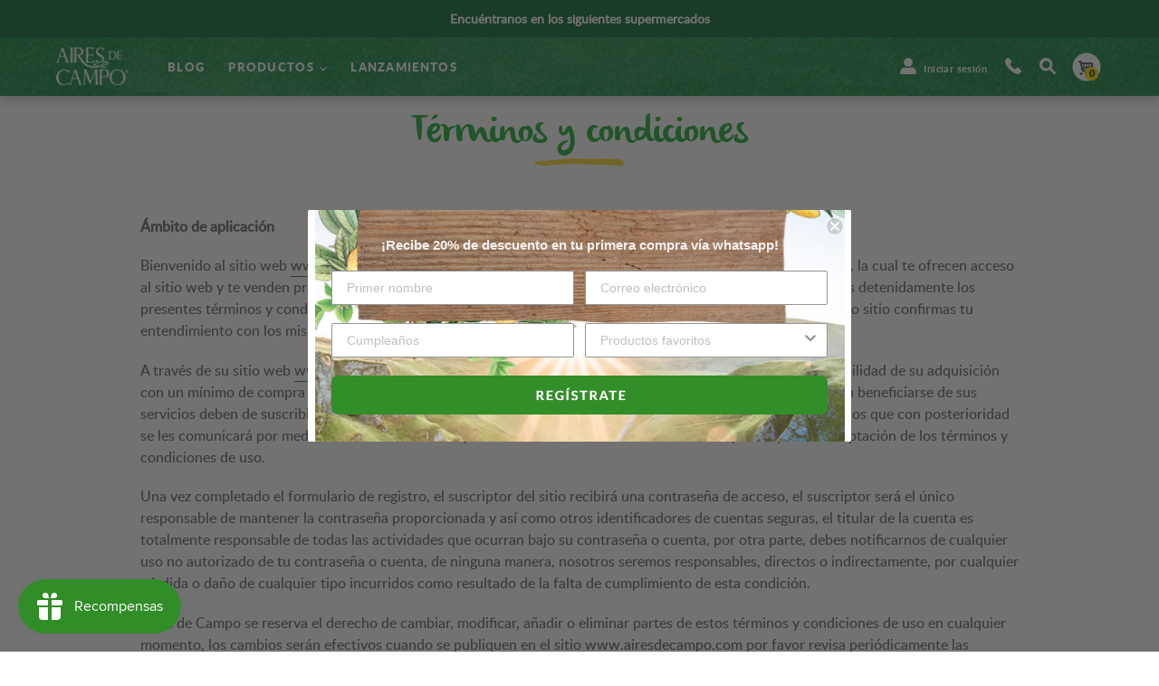

--- FILE ---
content_type: text/html; charset=utf-8
request_url: https://airesdecampo.com/pages/terminos-y-condiciones
body_size: 66416
content:
<!doctype html>
<!--[if IE 9]> <html class="ie9 no-js" lang="es"> <![endif]-->
<!--[if (gt IE 9)|!(IE)]><!--> <html class="no-js" lang="es"> <!--<![endif]-->
<head>
  
<!-- Global site tag (gtag.js) - Google Analytics -->
<script async src="https://www.googletagmanager.com/gtag/js?id=G-71BYGW9N7H"></script>
<script>
window.dataLayer = window.dataLayer || [];
function gtag(){dataLayer.push(arguments);}
gtag('js', new Date());
gtag('config', 'G-71BYGW9N7H');
</script>
<!-- Global site tag (gtag.js) - Google Analytics -->
  
<!-- Google Tag Manager -->
<script>(function(w,d,s,l,i){w[l]=w[l]||[];w[l].push({'gtm.start':
new Date().getTime(),event:'gtm.js'});var f=d.getElementsByTagName(s)[0],
j=d.createElement(s),dl=l!='dataLayer'?'&l='+l:'';j.async=true;j.src=
'https://www.googletagmanager.com/gtm.js?id='+i+dl;f.parentNode.insertBefore(j,f);
})(window,document,'script','dataLayer','GTM-MJFNNWC');</script>
<!-- End Google Tag Manager -->
  
  
<!-- Global site tag (gtag.js) -  Google Ads: 845613247 -->
<script async src="https://www.googletagmanager.com/gtag/js?id=AW-845613247"></script>
<script>
  window.dataLayer = window.dataLayer || [];
    function gtag(){dataLayer.push(arguments);}
    gtag('js',new Date());
    
    gtag('config', 'AW-845613247');
</script>

    <meta charset="utf-8">
  <meta http-equiv="X-UA-Compatible" content="IE=edge,chrome=1">
  <meta name="viewport" content="width=device-width,initial-scale=1, maximum-scale=1, user-scalable=0">
  <meta name="theme-color" content="#318e28">
  <link rel="canonical" href="https://airesdecampo.com/pages/terminos-y-condiciones">

  
    <link rel="shortcut icon" href="//airesdecampo.com/cdn/shop/files/Favicon_1_97b1cf5b-eb9e-4213-9cb9-90693ac1d8a3_32x32.png?v=1613516622" type="image/png">
  

  
  <title>
    Términos y condiciones
    
    
    
      &ndash; Aires de Campo
    
  </title>

  
    <meta name="description" content="Ámbito de aplicación Bienvenido al sitio web www.airesdecampo.com y todas sus divisiones, subsidiarias, afiliadas y sitios de internet, la cual te ofrecen acceso al sitio web y te venden productos bajo los términos y condiciones establecidos en la misma, te rogamos que leas detenidamente los presentes términos y condic">
  

  <!-- /snippets/social-meta-tags.liquid -->




<meta property="og:site_name" content="Aires de Campo">
<meta property="og:url" content="https://airesdecampo.com/pages/terminos-y-condiciones">
<meta property="og:title" content="Términos y condiciones">
<meta property="og:type" content="website">
<meta property="og:description" content="Ámbito de aplicación Bienvenido al sitio web www.airesdecampo.com y todas sus divisiones, subsidiarias, afiliadas y sitios de internet, la cual te ofrecen acceso al sitio web y te venden productos bajo los términos y condiciones establecidos en la misma, te rogamos que leas detenidamente los presentes términos y condic">





  <meta name="twitter:site" content="@aires_de_campo">

<meta name="twitter:card" content="summary_large_image">
<meta name="twitter:title" content="Términos y condiciones">
<meta name="twitter:description" content="Ámbito de aplicación Bienvenido al sitio web www.airesdecampo.com y todas sus divisiones, subsidiarias, afiliadas y sitios de internet, la cual te ofrecen acceso al sitio web y te venden productos bajo los términos y condiciones establecidos en la misma, te rogamos que leas detenidamente los presentes términos y condic">


  <link href="//airesdecampo.com/cdn/shop/t/82/assets/theme.scss.css?v=1361074948552684261721943001" rel="stylesheet" type="text/css" media="all" />
  <!-- Assets GETMORE.MX -->
  <!-- CSS -->
  <link href="//airesdecampo.com/cdn/shop/t/82/assets/index.css?v=40172900823988978461721921948" rel="stylesheet" type="text/css" media="all" />
  <link href="//airesdecampo.com/cdn/shop/t/82/assets/main.css?v=50749716568417752231721921948" rel="stylesheet" type="text/css" media="all" />
  

  <script>
    var theme = {
      strings: {
        addToCart: "Agregar al carrito",
        soldOut: "Agotado",
        unavailable: "No disponible",
        showMore: "Ver más",
        showLess: "Mostrar menos",
        addressError: "No se puede encontrar esa dirección",
        addressNoResults: "No results for that address",
        addressQueryLimit: "Se ha excedido el límite de uso de la API de Google . Considere la posibilidad de actualizar a un \u003ca href=\"https:\/\/developers.google.com\/maps\/premium\/usage-limits\"\u003ePlan Premium\u003c\/a\u003e.",
        authError: "Hubo un problema de autenticación con su cuenta de Google Maps."
      },
      moneyFormat: "$ {{amount}}"
    }

    document.documentElement.className = document.documentElement.className.replace('no-js', 'js');
  </script>

  <!--[if (lte IE 9) ]><script src="//airesdecampo.com/cdn/shop/t/82/assets/match-media.min.js?v=22265819453975888031721921948" type="text/javascript"></script><![endif]-->

  

  <!--[if (gt IE 9)|!(IE)]><!--><script src="//airesdecampo.com/cdn/shop/t/82/assets/lazysizes.js?v=68441465964607740661721921948" async="async"></script><!--<![endif]-->
  <!--[if lte IE 9]><script src="//airesdecampo.com/cdn/shop/t/82/assets/lazysizes.min.js?v=9520"></script><![endif]-->

  <!--[if (gt IE 9)|!(IE)]><!--><script src="//airesdecampo.com/cdn/shop/t/82/assets/vendor.js?v=136118274122071307521721921948" defer="defer"></script><!--<![endif]-->
  <!--[if (gt IE 9)|!(IE)]><!--><script src="https://cdn.jsdelivr.net/npm/slick-carousel@1.8.1/slick/slick.min.js" defer="defer"></script><!--<![endif]-->
  <!--[if lte IE 9]><script src="//airesdecampo.com/cdn/shop/t/82/assets/vendor.js?v=136118274122071307521721921948"></script><![endif]-->

  <!--[if (gt IE 9)|!(IE)]><!--><script src="//airesdecampo.com/cdn/shop/t/82/assets/theme.js?v=118862474553026058461721921948" defer="defer"></script><!--<![endif]-->
  <!--[if lte IE 9]><script src="//airesdecampo.com/cdn/shop/t/82/assets/theme.js?v=118862474553026058461721921948"></script><![endif]--><script>window.performance && window.performance.mark && window.performance.mark('shopify.content_for_header.start');</script><meta id="shopify-digital-wallet" name="shopify-digital-wallet" content="/3034480752/digital_wallets/dialog">
<meta name="shopify-checkout-api-token" content="76f192408d07dc1f38ca49363e628005">
<meta id="in-context-paypal-metadata" data-shop-id="3034480752" data-venmo-supported="false" data-environment="production" data-locale="es_ES" data-paypal-v4="true" data-currency="MXN">
<script async="async" src="/checkouts/internal/preloads.js?locale=es-MX"></script>
<script id="shopify-features" type="application/json">{"accessToken":"76f192408d07dc1f38ca49363e628005","betas":["rich-media-storefront-analytics"],"domain":"airesdecampo.com","predictiveSearch":true,"shopId":3034480752,"locale":"es"}</script>
<script>var Shopify = Shopify || {};
Shopify.shop = "airesdecampo.myshopify.com";
Shopify.locale = "es";
Shopify.currency = {"active":"MXN","rate":"1.0"};
Shopify.country = "MX";
Shopify.theme = {"name":"DEVU - Adjustments - 25.07.24","id":143746891990,"schema_name":"Debut","schema_version":"2.1.0","theme_store_id":null,"role":"main"};
Shopify.theme.handle = "null";
Shopify.theme.style = {"id":null,"handle":null};
Shopify.cdnHost = "airesdecampo.com/cdn";
Shopify.routes = Shopify.routes || {};
Shopify.routes.root = "/";</script>
<script type="module">!function(o){(o.Shopify=o.Shopify||{}).modules=!0}(window);</script>
<script>!function(o){function n(){var o=[];function n(){o.push(Array.prototype.slice.apply(arguments))}return n.q=o,n}var t=o.Shopify=o.Shopify||{};t.loadFeatures=n(),t.autoloadFeatures=n()}(window);</script>
<script id="shop-js-analytics" type="application/json">{"pageType":"page"}</script>
<script defer="defer" async type="module" src="//airesdecampo.com/cdn/shopifycloud/shop-js/modules/v2/client.init-shop-cart-sync_BSQ69bm3.es.esm.js"></script>
<script defer="defer" async type="module" src="//airesdecampo.com/cdn/shopifycloud/shop-js/modules/v2/chunk.common_CIqZBrE6.esm.js"></script>
<script type="module">
  await import("//airesdecampo.com/cdn/shopifycloud/shop-js/modules/v2/client.init-shop-cart-sync_BSQ69bm3.es.esm.js");
await import("//airesdecampo.com/cdn/shopifycloud/shop-js/modules/v2/chunk.common_CIqZBrE6.esm.js");

  window.Shopify.SignInWithShop?.initShopCartSync?.({"fedCMEnabled":true,"windoidEnabled":true});

</script>
<script>(function() {
  var isLoaded = false;
  function asyncLoad() {
    if (isLoaded) return;
    isLoaded = true;
    var urls = ["https:\/\/chimpstatic.com\/mcjs-connected\/js\/users\/4e6f7aac172ba1db2bb571f4e\/13c2e45c057f513d4342f42de.js?shop=airesdecampo.myshopify.com","https:\/\/upsells.boldapps.net\/v2_ui\/js\/UpsellTracker.js?shop=airesdecampo.myshopify.com","https:\/\/upsells.boldapps.net\/v2_ui\/js\/upsell.js?shop=airesdecampo.myshopify.com","https:\/\/script.crazyegg.com\/pages\/scripts\/0092\/7799.js?shop=airesdecampo.myshopify.com","https:\/\/js.smile.io\/v1\/smile-shopify.js?shop=airesdecampo.myshopify.com","https:\/\/cdn.shopify.com\/s\/files\/1\/0683\/1371\/0892\/files\/splmn-shopify-prod-August-31.min.js?v=1693985059\u0026shop=airesdecampo.myshopify.com","https:\/\/cdn.adtrace.ai\/tiktok-track.js?shop=airesdecampo.myshopify.com","https:\/\/cdn.hextom.com\/js\/freeshippingbar.js?shop=airesdecampo.myshopify.com"];
    for (var i = 0; i < urls.length; i++) {
      var s = document.createElement('script');
      s.type = 'text/javascript';
      s.async = true;
      s.src = urls[i];
      var x = document.getElementsByTagName('script')[0];
      x.parentNode.insertBefore(s, x);
    }
  };
  if(window.attachEvent) {
    window.attachEvent('onload', asyncLoad);
  } else {
    window.addEventListener('load', asyncLoad, false);
  }
})();</script>
<script id="__st">var __st={"a":3034480752,"offset":-18000,"reqid":"770dee1c-b988-4f26-a97c-b31bdec80715-1768924918","pageurl":"airesdecampo.com\/pages\/terminos-y-condiciones","s":"pages-19932545136","u":"942d9bd39018","p":"page","rtyp":"page","rid":19932545136};</script>
<script>window.ShopifyPaypalV4VisibilityTracking = true;</script>
<script id="captcha-bootstrap">!function(){'use strict';const t='contact',e='account',n='new_comment',o=[[t,t],['blogs',n],['comments',n],[t,'customer']],c=[[e,'customer_login'],[e,'guest_login'],[e,'recover_customer_password'],[e,'create_customer']],r=t=>t.map((([t,e])=>`form[action*='/${t}']:not([data-nocaptcha='true']) input[name='form_type'][value='${e}']`)).join(','),a=t=>()=>t?[...document.querySelectorAll(t)].map((t=>t.form)):[];function s(){const t=[...o],e=r(t);return a(e)}const i='password',u='form_key',d=['recaptcha-v3-token','g-recaptcha-response','h-captcha-response',i],f=()=>{try{return window.sessionStorage}catch{return}},m='__shopify_v',_=t=>t.elements[u];function p(t,e,n=!1){try{const o=window.sessionStorage,c=JSON.parse(o.getItem(e)),{data:r}=function(t){const{data:e,action:n}=t;return t[m]||n?{data:e,action:n}:{data:t,action:n}}(c);for(const[e,n]of Object.entries(r))t.elements[e]&&(t.elements[e].value=n);n&&o.removeItem(e)}catch(o){console.error('form repopulation failed',{error:o})}}const l='form_type',E='cptcha';function T(t){t.dataset[E]=!0}const w=window,h=w.document,L='Shopify',v='ce_forms',y='captcha';let A=!1;((t,e)=>{const n=(g='f06e6c50-85a8-45c8-87d0-21a2b65856fe',I='https://cdn.shopify.com/shopifycloud/storefront-forms-hcaptcha/ce_storefront_forms_captcha_hcaptcha.v1.5.2.iife.js',D={infoText:'Protegido por hCaptcha',privacyText:'Privacidad',termsText:'Términos'},(t,e,n)=>{const o=w[L][v],c=o.bindForm;if(c)return c(t,g,e,D).then(n);var r;o.q.push([[t,g,e,D],n]),r=I,A||(h.body.append(Object.assign(h.createElement('script'),{id:'captcha-provider',async:!0,src:r})),A=!0)});var g,I,D;w[L]=w[L]||{},w[L][v]=w[L][v]||{},w[L][v].q=[],w[L][y]=w[L][y]||{},w[L][y].protect=function(t,e){n(t,void 0,e),T(t)},Object.freeze(w[L][y]),function(t,e,n,w,h,L){const[v,y,A,g]=function(t,e,n){const i=e?o:[],u=t?c:[],d=[...i,...u],f=r(d),m=r(i),_=r(d.filter((([t,e])=>n.includes(e))));return[a(f),a(m),a(_),s()]}(w,h,L),I=t=>{const e=t.target;return e instanceof HTMLFormElement?e:e&&e.form},D=t=>v().includes(t);t.addEventListener('submit',(t=>{const e=I(t);if(!e)return;const n=D(e)&&!e.dataset.hcaptchaBound&&!e.dataset.recaptchaBound,o=_(e),c=g().includes(e)&&(!o||!o.value);(n||c)&&t.preventDefault(),c&&!n&&(function(t){try{if(!f())return;!function(t){const e=f();if(!e)return;const n=_(t);if(!n)return;const o=n.value;o&&e.removeItem(o)}(t);const e=Array.from(Array(32),(()=>Math.random().toString(36)[2])).join('');!function(t,e){_(t)||t.append(Object.assign(document.createElement('input'),{type:'hidden',name:u})),t.elements[u].value=e}(t,e),function(t,e){const n=f();if(!n)return;const o=[...t.querySelectorAll(`input[type='${i}']`)].map((({name:t})=>t)),c=[...d,...o],r={};for(const[a,s]of new FormData(t).entries())c.includes(a)||(r[a]=s);n.setItem(e,JSON.stringify({[m]:1,action:t.action,data:r}))}(t,e)}catch(e){console.error('failed to persist form',e)}}(e),e.submit())}));const S=(t,e)=>{t&&!t.dataset[E]&&(n(t,e.some((e=>e===t))),T(t))};for(const o of['focusin','change'])t.addEventListener(o,(t=>{const e=I(t);D(e)&&S(e,y())}));const B=e.get('form_key'),M=e.get(l),P=B&&M;t.addEventListener('DOMContentLoaded',(()=>{const t=y();if(P)for(const e of t)e.elements[l].value===M&&p(e,B);[...new Set([...A(),...v().filter((t=>'true'===t.dataset.shopifyCaptcha))])].forEach((e=>S(e,t)))}))}(h,new URLSearchParams(w.location.search),n,t,e,['guest_login'])})(!0,!0)}();</script>
<script integrity="sha256-4kQ18oKyAcykRKYeNunJcIwy7WH5gtpwJnB7kiuLZ1E=" data-source-attribution="shopify.loadfeatures" defer="defer" src="//airesdecampo.com/cdn/shopifycloud/storefront/assets/storefront/load_feature-a0a9edcb.js" crossorigin="anonymous"></script>
<script data-source-attribution="shopify.dynamic_checkout.dynamic.init">var Shopify=Shopify||{};Shopify.PaymentButton=Shopify.PaymentButton||{isStorefrontPortableWallets:!0,init:function(){window.Shopify.PaymentButton.init=function(){};var t=document.createElement("script");t.src="https://airesdecampo.com/cdn/shopifycloud/portable-wallets/latest/portable-wallets.es.js",t.type="module",document.head.appendChild(t)}};
</script>
<script data-source-attribution="shopify.dynamic_checkout.buyer_consent">
  function portableWalletsHideBuyerConsent(e){var t=document.getElementById("shopify-buyer-consent"),n=document.getElementById("shopify-subscription-policy-button");t&&n&&(t.classList.add("hidden"),t.setAttribute("aria-hidden","true"),n.removeEventListener("click",e))}function portableWalletsShowBuyerConsent(e){var t=document.getElementById("shopify-buyer-consent"),n=document.getElementById("shopify-subscription-policy-button");t&&n&&(t.classList.remove("hidden"),t.removeAttribute("aria-hidden"),n.addEventListener("click",e))}window.Shopify?.PaymentButton&&(window.Shopify.PaymentButton.hideBuyerConsent=portableWalletsHideBuyerConsent,window.Shopify.PaymentButton.showBuyerConsent=portableWalletsShowBuyerConsent);
</script>
<script data-source-attribution="shopify.dynamic_checkout.cart.bootstrap">document.addEventListener("DOMContentLoaded",(function(){function t(){return document.querySelector("shopify-accelerated-checkout-cart, shopify-accelerated-checkout")}if(t())Shopify.PaymentButton.init();else{new MutationObserver((function(e,n){t()&&(Shopify.PaymentButton.init(),n.disconnect())})).observe(document.body,{childList:!0,subtree:!0})}}));
</script>
<link id="shopify-accelerated-checkout-styles" rel="stylesheet" media="screen" href="https://airesdecampo.com/cdn/shopifycloud/portable-wallets/latest/accelerated-checkout-backwards-compat.css" crossorigin="anonymous">
<style id="shopify-accelerated-checkout-cart">
        #shopify-buyer-consent {
  margin-top: 1em;
  display: inline-block;
  width: 100%;
}

#shopify-buyer-consent.hidden {
  display: none;
}

#shopify-subscription-policy-button {
  background: none;
  border: none;
  padding: 0;
  text-decoration: underline;
  font-size: inherit;
  cursor: pointer;
}

#shopify-subscription-policy-button::before {
  box-shadow: none;
}

      </style>

<script>window.performance && window.performance.mark && window.performance.mark('shopify.content_for_header.end');</script>

<script>window.BOLD = window.BOLD || {};
    window.BOLD.common = window.BOLD.common || {};
    window.BOLD.common.Shopify = window.BOLD.common.Shopify || {};
    window.BOLD.common.Shopify.shop = {
      domain: 'airesdecampo.com',
      permanent_domain: 'airesdecampo.myshopify.com',
      url: 'https://airesdecampo.com',
      secure_url: 'https://airesdecampo.com',
      money_format: "$ {{amount}}",
      currency: "MXN"
    };
    window.BOLD.common.Shopify.customer = {
      id: null,
      tags: null,
    };
    window.BOLD.common.Shopify.cart = {"note":null,"attributes":{},"original_total_price":0,"total_price":0,"total_discount":0,"total_weight":0.0,"item_count":0,"items":[],"requires_shipping":false,"currency":"MXN","items_subtotal_price":0,"cart_level_discount_applications":[],"checkout_charge_amount":0};
    window.BOLD.common.template = 'page';window.BOLD.common.Shopify.formatMoney = function(money, format) {
        function n(t, e) {
            return "undefined" == typeof t ? e : t
        }
        function r(t, e, r, i) {
            if (e = n(e, 2),
                r = n(r, ","),
                i = n(i, "."),
            isNaN(t) || null == t)
                return 0;
            t = (t / 100).toFixed(e);
            var o = t.split(".")
                , a = o[0].replace(/(\d)(?=(\d\d\d)+(?!\d))/g, "$1" + r)
                , s = o[1] ? i + o[1] : "";
            return a + s
        }
        "string" == typeof money && (money = money.replace(".", ""));
        var i = ""
            , o = /\{\{\s*(\w+)\s*\}\}/
            , a = format || window.BOLD.common.Shopify.shop.money_format || window.Shopify.money_format || "$ {{ amount }}";
        switch (a.match(o)[1]) {
            case "amount":
                i = r(money, 2, ",", ".");
                break;
            case "amount_no_decimals":
                i = r(money, 0, ",", ".");
                break;
            case "amount_with_comma_separator":
                i = r(money, 2, ".", ",");
                break;
            case "amount_no_decimals_with_comma_separator":
                i = r(money, 0, ".", ",");
                break;
            case "amount_with_space_separator":
                i = r(money, 2, " ", ",");
                break;
            case "amount_no_decimals_with_space_separator":
                i = r(money, 0, " ", ",");
                break;
            case "amount_with_apostrophe_separator":
                i = r(money, 2, "'", ".");
                break;
        }
        return a.replace(o, i);
    };
    window.BOLD.common.Shopify.saveProduct = function (handle, product) {
      if (typeof handle === 'string' && typeof window.BOLD.common.Shopify.products[handle] === 'undefined') {
        if (typeof product === 'number') {
          window.BOLD.common.Shopify.handles[product] = handle;
          product = { id: product };
        }
        window.BOLD.common.Shopify.products[handle] = product;
      }
    };
    window.BOLD.common.Shopify.saveVariant = function (variant_id, variant) {
      if (typeof variant_id === 'number' && typeof window.BOLD.common.Shopify.variants[variant_id] === 'undefined') {
        window.BOLD.common.Shopify.variants[variant_id] = variant;
      }
    };window.BOLD.common.Shopify.products = window.BOLD.common.Shopify.products || {};
    window.BOLD.common.Shopify.variants = window.BOLD.common.Shopify.variants || {};
    window.BOLD.common.Shopify.handles = window.BOLD.common.Shopify.handles || {};window.BOLD.common.Shopify.saveProduct(null, null);window.BOLD.apps_installed = {"Product Options":2,"Product Upsell":3} || {};window.BOLD.common.Shopify.metafields = window.BOLD.common.Shopify.metafields || {};window.BOLD.common.Shopify.metafields["bold_rp"] = {};window.BOLD.common.Shopify.metafields["bold_csp_defaults"] = {};window.BOLD.common.cacheParams = window.BOLD.common.cacheParams || {};
    window.BOLD.common.cacheParams.options = 1668010104;
</script>

<script>
    window.BOLD.common.cacheParams.options = 1768458394;
</script>
<link href="//airesdecampo.com/cdn/shop/t/82/assets/bold-options.css?v=123160307633435409531721921948" rel="stylesheet" type="text/css" media="all" />
<script defer src="https://options.shopapps.site/js/options.js"></script>
<script>
</script>
<link href="//airesdecampo.com/cdn/shop/t/82/assets/bold-upsell.css?v=51915886505602322711721921948" rel="stylesheet" type="text/css" media="all" />
<link href="//airesdecampo.com/cdn/shop/t/82/assets/bold-upsell-custom.css?v=150135899998303055901721921948" rel="stylesheet" type="text/css" media="all" /><!--begin-bc-sf-filter-css-->
  <style data-id="bc-sf-filter-style" type="text/css">
      #bc-sf-filter-options-wrapper .bc-sf-filter-option-block .bc-sf-filter-block-title h3,
      #bc-sf-filter-tree-h .bc-sf-filter-option-block .bc-sf-filter-block-title a {}
      #bc-sf-filter-options-wrapper .bc-sf-filter-option-block .bc-sf-filter-block-content ul li a,
      #bc-sf-filter-tree-h .bc-sf-filter-option-block .bc-sf-filter-block-content ul li a {}
      #bc-sf-filter-tree-mobile button {}
    </style><link href="//airesdecampo.com/cdn/shop/t/82/assets/bc-sf-filter.scss.css?v=128510143018107089451721923173" rel="stylesheet" type="text/css" media="all" />

<!--end-bc-sf-filter-css-->

  <script type="application/javascript">(function(w,d,t,r,u){w[u]=w[u]||[];w[u].push({'projectId':'10000','properties':{'pixelId':'10091261'}});var s=d.createElement(t);s.src=r;s.async=true;s.onload=s.onreadystatechange=function(){var y,rs=this.readyState,c=w[u];if(rs&&rs!="complete"&&rs!="loaded"){return}try{y=YAHOO.ywa.I13N.fireBeacon;w[u]=[];w[u].push=function(p){y([p])};y(c)}catch(e){}};var scr=d.getElementsByTagName(t)[0],par=scr.parentNode;par.insertBefore(s,scr)})(window,document,"script","https://s.yimg.com/wi/ytc.js","dotq");</script>

  
<!-- Start of Judge.me Core -->
<link rel="dns-prefetch" href="https://cdn.judge.me/">
<script data-cfasync='false' class='jdgm-settings-script'>window.jdgmSettings={"pagination":5,"disable_web_reviews":false,"badge_no_review_text":"Sin reseñas","badge_n_reviews_text":"{{ n }} reseña/reseñas","badge_star_color":"#fbe212","hide_badge_preview_if_no_reviews":true,"badge_hide_text":false,"enforce_center_preview_badge":false,"widget_title":"Reseñas de Clientes","widget_open_form_text":"Escribir una reseña","widget_close_form_text":"Cancelar reseña","widget_refresh_page_text":"Actualizar página","widget_summary_text":"Basado en {{ number_of_reviews }} reseña/reseñas","widget_no_review_text":"Sé el primero en escribir una reseña","widget_name_field_text":"Nombre","widget_verified_name_field_text":"Nombre Verificado (público)","widget_name_placeholder_text":"Nombre","widget_required_field_error_text":"Este campo es obligatorio.","widget_email_field_text":"Dirección de correo electrónico","widget_verified_email_field_text":"Correo electrónico Verificado (privado, no se puede editar)","widget_email_placeholder_text":"Tu dirección de correo electrónico","widget_email_field_error_text":"Por favor, ingresa una dirección de correo electrónico válida.","widget_rating_field_text":"Calificación","widget_review_title_field_text":"Título de la Reseña","widget_review_title_placeholder_text":"Da un título a tu reseña","widget_review_body_field_text":"Contenido de la reseña","widget_review_body_placeholder_text":"Empieza a escribir aquí...","widget_pictures_field_text":"Imagen/Video (opcional)","widget_submit_review_text":"Enviar Reseña","widget_submit_verified_review_text":"Enviar Reseña Verificada","widget_submit_success_msg_with_auto_publish":"¡Gracias! Por favor, actualiza la página en unos momentos para ver tu reseña. Puedes eliminar o editar tu reseña iniciando sesión en \u003ca href='https://judge.me/login' target='_blank' rel='nofollow noopener'\u003eJudge.me\u003c/a\u003e","widget_submit_success_msg_no_auto_publish":"¡Gracias! Tu reseña se publicará tan pronto como sea aprobada por el administrador de la tienda. Puedes eliminar o editar tu reseña iniciando sesión en \u003ca href='https://judge.me/login' target='_blank' rel='nofollow noopener'\u003eJudge.me\u003c/a\u003e","widget_show_default_reviews_out_of_total_text":"Mostrando {{ n_reviews_shown }} de {{ n_reviews }} reseñas.","widget_show_all_link_text":"Mostrar todas","widget_show_less_link_text":"Mostrar menos","widget_author_said_text":"{{ reviewer_name }} dijo:","widget_days_text":"hace {{ n }} día/días","widget_weeks_text":"hace {{ n }} semana/semanas","widget_months_text":"hace {{ n }} mes/meses","widget_years_text":"hace {{ n }} año/años","widget_yesterday_text":"Ayer","widget_today_text":"Hoy","widget_replied_text":"\u003e\u003e {{ shop_name }} respondió:","widget_read_more_text":"Leer más","widget_reviewer_name_as_initial":"","widget_rating_filter_color":"#fbcd0a","widget_rating_filter_see_all_text":"Ver todas las reseñas","widget_sorting_most_recent_text":"Más Recientes","widget_sorting_highest_rating_text":"Mayor Calificación","widget_sorting_lowest_rating_text":"Menor Calificación","widget_sorting_with_pictures_text":"Solo Imágenes","widget_sorting_most_helpful_text":"Más Útiles","widget_open_question_form_text":"Hacer una pregunta","widget_reviews_subtab_text":"Reseñas","widget_questions_subtab_text":"Preguntas","widget_question_label_text":"Pregunta","widget_answer_label_text":"Respuesta","widget_question_placeholder_text":"Escribe tu pregunta aquí","widget_submit_question_text":"Enviar Pregunta","widget_question_submit_success_text":"¡Gracias por tu pregunta! Te notificaremos una vez que sea respondida.","widget_star_color":"#fbe212","verified_badge_text":"Verificado","verified_badge_bg_color":"","verified_badge_text_color":"","verified_badge_placement":"left-of-reviewer-name","widget_review_max_height":"","widget_hide_border":false,"widget_social_share":false,"widget_thumb":false,"widget_review_location_show":false,"widget_location_format":"","all_reviews_include_out_of_store_products":true,"all_reviews_out_of_store_text":"(fuera de la tienda)","all_reviews_pagination":100,"all_reviews_product_name_prefix_text":"sobre","enable_review_pictures":false,"enable_question_anwser":false,"widget_theme":"default","review_date_format":"dd/mm/yyyy","default_sort_method":"most-recent","widget_product_reviews_subtab_text":"Reseñas de Productos","widget_shop_reviews_subtab_text":"Reseñas de la Tienda","widget_other_products_reviews_text":"Reseñas para otros productos","widget_store_reviews_subtab_text":"Reseñas de la tienda","widget_no_store_reviews_text":"Esta tienda no ha recibido ninguna reseña todavía","widget_web_restriction_product_reviews_text":"Este producto no ha recibido ninguna reseña todavía","widget_no_items_text":"No se encontraron elementos","widget_show_more_text":"Mostrar más","widget_write_a_store_review_text":"Escribir una Reseña de la Tienda","widget_other_languages_heading":"Reseñas en Otros Idiomas","widget_translate_review_text":"Traducir reseña a {{ language }}","widget_translating_review_text":"Traduciendo...","widget_show_original_translation_text":"Mostrar original ({{ language }})","widget_translate_review_failed_text":"No se pudo traducir la reseña.","widget_translate_review_retry_text":"Reintentar","widget_translate_review_try_again_later_text":"Intentar más tarde","show_product_url_for_grouped_product":false,"widget_sorting_pictures_first_text":"Imágenes Primero","show_pictures_on_all_rev_page_mobile":false,"show_pictures_on_all_rev_page_desktop":false,"floating_tab_hide_mobile_install_preference":false,"floating_tab_button_name":"★ Reseñas","floating_tab_title":"Deja que los clientes hablen por nosotros","floating_tab_button_color":"","floating_tab_button_background_color":"","floating_tab_url":"","floating_tab_url_enabled":false,"floating_tab_tab_style":"text","all_reviews_text_badge_text":"Los clientes nos califican {{ shop.metafields.judgeme.all_reviews_rating | round: 1 }}/5 basado en {{ shop.metafields.judgeme.all_reviews_count }} reseñas.","all_reviews_text_badge_text_branded_style":"{{ shop.metafields.judgeme.all_reviews_rating | round: 1 }} de 5 estrellas basado en {{ shop.metafields.judgeme.all_reviews_count }} reseñas","is_all_reviews_text_badge_a_link":false,"show_stars_for_all_reviews_text_badge":false,"all_reviews_text_badge_url":"","all_reviews_text_style":"text","all_reviews_text_color_style":"judgeme_brand_color","all_reviews_text_color":"#108474","all_reviews_text_show_jm_brand":true,"featured_carousel_show_header":true,"featured_carousel_title":"Deja que los clientes hablen por nosotros","testimonials_carousel_title":"Los clientes nos dicen","videos_carousel_title":"Historias de clientes reales","cards_carousel_title":"Los clientes nos dicen","featured_carousel_count_text":"de {{ n }} reseñas","featured_carousel_add_link_to_all_reviews_page":false,"featured_carousel_url":"","featured_carousel_show_images":true,"featured_carousel_autoslide_interval":5,"featured_carousel_arrows_on_the_sides":false,"featured_carousel_height":250,"featured_carousel_width":80,"featured_carousel_image_size":0,"featured_carousel_image_height":250,"featured_carousel_arrow_color":"#eeeeee","verified_count_badge_style":"vintage","verified_count_badge_orientation":"horizontal","verified_count_badge_color_style":"judgeme_brand_color","verified_count_badge_color":"#108474","is_verified_count_badge_a_link":false,"verified_count_badge_url":"","verified_count_badge_show_jm_brand":true,"widget_rating_preset_default":5,"widget_first_sub_tab":"product-reviews","widget_show_histogram":true,"widget_histogram_use_custom_color":false,"widget_pagination_use_custom_color":false,"widget_star_use_custom_color":true,"widget_verified_badge_use_custom_color":false,"widget_write_review_use_custom_color":false,"picture_reminder_submit_button":"Upload Pictures","enable_review_videos":false,"mute_video_by_default":false,"widget_sorting_videos_first_text":"Videos Primero","widget_review_pending_text":"Pendiente","featured_carousel_items_for_large_screen":3,"social_share_options_order":"Facebook,Twitter","remove_microdata_snippet":false,"disable_json_ld":false,"enable_json_ld_products":false,"preview_badge_show_question_text":false,"preview_badge_no_question_text":"Sin preguntas","preview_badge_n_question_text":"{{ number_of_questions }} pregunta/preguntas","qa_badge_show_icon":false,"qa_badge_position":"same-row","remove_judgeme_branding":false,"widget_add_search_bar":false,"widget_search_bar_placeholder":"Buscar","widget_sorting_verified_only_text":"Solo verificadas","featured_carousel_theme":"default","featured_carousel_show_rating":true,"featured_carousel_show_title":true,"featured_carousel_show_body":true,"featured_carousel_show_date":false,"featured_carousel_show_reviewer":true,"featured_carousel_show_product":false,"featured_carousel_header_background_color":"#108474","featured_carousel_header_text_color":"#ffffff","featured_carousel_name_product_separator":"reviewed","featured_carousel_full_star_background":"#108474","featured_carousel_empty_star_background":"#dadada","featured_carousel_vertical_theme_background":"#f9fafb","featured_carousel_verified_badge_enable":false,"featured_carousel_verified_badge_color":"#108474","featured_carousel_border_style":"round","featured_carousel_review_line_length_limit":3,"featured_carousel_more_reviews_button_text":"Leer más reseñas","featured_carousel_view_product_button_text":"Ver producto","all_reviews_page_load_reviews_on":"scroll","all_reviews_page_load_more_text":"Cargar Más Reseñas","disable_fb_tab_reviews":false,"enable_ajax_cdn_cache":false,"widget_public_name_text":"mostrado públicamente como","default_reviewer_name":"John Smith","default_reviewer_name_has_non_latin":true,"widget_reviewer_anonymous":"Anónimo","medals_widget_title":"Medallas de Reseñas Judge.me","medals_widget_background_color":"#f9fafb","medals_widget_position":"footer_all_pages","medals_widget_border_color":"#f9fafb","medals_widget_verified_text_position":"left","medals_widget_use_monochromatic_version":false,"medals_widget_elements_color":"#108474","show_reviewer_avatar":true,"widget_invalid_yt_video_url_error_text":"No es una URL de video de YouTube","widget_max_length_field_error_text":"Por favor, ingresa no más de {0} caracteres.","widget_show_country_flag":false,"widget_show_collected_via_shop_app":true,"widget_verified_by_shop_badge_style":"light","widget_verified_by_shop_text":"Verificado por la Tienda","widget_show_photo_gallery":false,"widget_load_with_code_splitting":true,"widget_ugc_install_preference":false,"widget_ugc_title":"Hecho por nosotros, Compartido por ti","widget_ugc_subtitle":"Etiquétanos para ver tu imagen destacada en nuestra página","widget_ugc_arrows_color":"#ffffff","widget_ugc_primary_button_text":"Comprar Ahora","widget_ugc_primary_button_background_color":"#108474","widget_ugc_primary_button_text_color":"#ffffff","widget_ugc_primary_button_border_width":"0","widget_ugc_primary_button_border_style":"none","widget_ugc_primary_button_border_color":"#108474","widget_ugc_primary_button_border_radius":"25","widget_ugc_secondary_button_text":"Cargar Más","widget_ugc_secondary_button_background_color":"#ffffff","widget_ugc_secondary_button_text_color":"#108474","widget_ugc_secondary_button_border_width":"2","widget_ugc_secondary_button_border_style":"solid","widget_ugc_secondary_button_border_color":"#108474","widget_ugc_secondary_button_border_radius":"25","widget_ugc_reviews_button_text":"Ver Reseñas","widget_ugc_reviews_button_background_color":"#ffffff","widget_ugc_reviews_button_text_color":"#108474","widget_ugc_reviews_button_border_width":"2","widget_ugc_reviews_button_border_style":"solid","widget_ugc_reviews_button_border_color":"#108474","widget_ugc_reviews_button_border_radius":"25","widget_ugc_reviews_button_link_to":"judgeme-reviews-page","widget_ugc_show_post_date":true,"widget_ugc_max_width":"800","widget_rating_metafield_value_type":true,"widget_primary_color":"#108474","widget_enable_secondary_color":false,"widget_secondary_color":"#edf5f5","widget_summary_average_rating_text":"{{ average_rating }} de 5","widget_media_grid_title":"Fotos y videos de clientes","widget_media_grid_see_more_text":"Ver más","widget_round_style":false,"widget_show_product_medals":true,"widget_verified_by_judgeme_text":"Verificado por Judge.me","widget_show_store_medals":true,"widget_verified_by_judgeme_text_in_store_medals":"Verificado por Judge.me","widget_media_field_exceed_quantity_message":"Lo sentimos, solo podemos aceptar {{ max_media }} para una reseña.","widget_media_field_exceed_limit_message":"{{ file_name }} es demasiado grande, por favor selecciona un {{ media_type }} menor a {{ size_limit }}MB.","widget_review_submitted_text":"¡Reseña Enviada!","widget_question_submitted_text":"¡Pregunta Enviada!","widget_close_form_text_question":"Cancelar","widget_write_your_answer_here_text":"Escribe tu respuesta aquí","widget_enabled_branded_link":true,"widget_show_collected_by_judgeme":false,"widget_reviewer_name_color":"","widget_write_review_text_color":"","widget_write_review_bg_color":"","widget_collected_by_judgeme_text":"recopilado por Judge.me","widget_pagination_type":"standard","widget_load_more_text":"Cargar Más","widget_load_more_color":"#108474","widget_full_review_text":"Reseña Completa","widget_read_more_reviews_text":"Leer Más Reseñas","widget_read_questions_text":"Leer Preguntas","widget_questions_and_answers_text":"Preguntas y Respuestas","widget_verified_by_text":"Verificado por","widget_verified_text":"Verificado","widget_number_of_reviews_text":"{{ number_of_reviews }} reseñas","widget_back_button_text":"Atrás","widget_next_button_text":"Siguiente","widget_custom_forms_filter_button":"Filtros","custom_forms_style":"vertical","widget_show_review_information":false,"how_reviews_are_collected":"¿Cómo se recopilan las reseñas?","widget_show_review_keywords":false,"widget_gdpr_statement":"Cómo usamos tus datos: Solo te contactaremos sobre la reseña que dejaste, y solo si es necesario. Al enviar tu reseña, aceptas los \u003ca href='https://judge.me/terms' target='_blank' rel='nofollow noopener'\u003etérminos\u003c/a\u003e, \u003ca href='https://judge.me/privacy' target='_blank' rel='nofollow noopener'\u003eprivacidad\u003c/a\u003e y \u003ca href='https://judge.me/content-policy' target='_blank' rel='nofollow noopener'\u003epolíticas de contenido\u003c/a\u003e de Judge.me.","widget_multilingual_sorting_enabled":false,"widget_translate_review_content_enabled":false,"widget_translate_review_content_method":"manual","popup_widget_review_selection":"automatically_with_pictures","popup_widget_round_border_style":true,"popup_widget_show_title":true,"popup_widget_show_body":true,"popup_widget_show_reviewer":false,"popup_widget_show_product":true,"popup_widget_show_pictures":true,"popup_widget_use_review_picture":true,"popup_widget_show_on_home_page":true,"popup_widget_show_on_product_page":true,"popup_widget_show_on_collection_page":true,"popup_widget_show_on_cart_page":true,"popup_widget_position":"bottom_left","popup_widget_first_review_delay":5,"popup_widget_duration":5,"popup_widget_interval":5,"popup_widget_review_count":5,"popup_widget_hide_on_mobile":true,"review_snippet_widget_round_border_style":true,"review_snippet_widget_card_color":"#FFFFFF","review_snippet_widget_slider_arrows_background_color":"#FFFFFF","review_snippet_widget_slider_arrows_color":"#000000","review_snippet_widget_star_color":"#108474","show_product_variant":false,"all_reviews_product_variant_label_text":"Variante: ","widget_show_verified_branding":false,"widget_ai_summary_title":"Los clientes dicen","widget_ai_summary_disclaimer":"Resumen de reseñas impulsado por IA basado en reseñas recientes de clientes","widget_show_ai_summary":false,"widget_show_ai_summary_bg":false,"widget_show_review_title_input":true,"redirect_reviewers_invited_via_email":"review_widget","request_store_review_after_product_review":false,"request_review_other_products_in_order":false,"review_form_color_scheme":"default","review_form_corner_style":"square","review_form_star_color":{},"review_form_text_color":"#333333","review_form_background_color":"#ffffff","review_form_field_background_color":"#fafafa","review_form_button_color":{},"review_form_button_text_color":"#ffffff","review_form_modal_overlay_color":"#000000","review_content_screen_title_text":"¿Cómo calificarías este producto?","review_content_introduction_text":"Nos encantaría que compartieras un poco sobre tu experiencia.","store_review_form_title_text":"¿Cómo calificarías esta tienda?","store_review_form_introduction_text":"Nos encantaría que compartieras un poco sobre tu experiencia.","show_review_guidance_text":true,"one_star_review_guidance_text":"Pobre","five_star_review_guidance_text":"Excelente","customer_information_screen_title_text":"Sobre ti","customer_information_introduction_text":"Por favor, cuéntanos más sobre ti.","custom_questions_screen_title_text":"Tu experiencia en más detalle","custom_questions_introduction_text":"Aquí hay algunas preguntas para ayudarnos a entender más sobre tu experiencia.","review_submitted_screen_title_text":"¡Gracias por tu reseña!","review_submitted_screen_thank_you_text":"La estamos procesando y aparecerá en la tienda pronto.","review_submitted_screen_email_verification_text":"Por favor, confirma tu correo electrónico haciendo clic en el enlace que acabamos de enviarte. Esto nos ayuda a mantener las reseñas auténticas.","review_submitted_request_store_review_text":"¿Te gustaría compartir tu experiencia de compra con nosotros?","review_submitted_review_other_products_text":"¿Te gustaría reseñar estos productos?","store_review_screen_title_text":"¿Te gustaría compartir tu experiencia de compra con nosotros?","store_review_introduction_text":"Valoramos tu opinión y la utilizamos para mejorar. Por favor, comparte cualquier pensamiento o sugerencia que tengas.","reviewer_media_screen_title_picture_text":"Compartir una foto","reviewer_media_introduction_picture_text":"Sube una foto para apoyar tu reseña.","reviewer_media_screen_title_video_text":"Compartir un video","reviewer_media_introduction_video_text":"Sube un video para apoyar tu reseña.","reviewer_media_screen_title_picture_or_video_text":"Compartir una foto o video","reviewer_media_introduction_picture_or_video_text":"Sube una foto o video para apoyar tu reseña.","reviewer_media_youtube_url_text":"Pega tu URL de Youtube aquí","advanced_settings_next_step_button_text":"Siguiente","advanced_settings_close_review_button_text":"Cerrar","modal_write_review_flow":false,"write_review_flow_required_text":"Obligatorio","write_review_flow_privacy_message_text":"Respetamos tu privacidad.","write_review_flow_anonymous_text":"Reseña como anónimo","write_review_flow_visibility_text":"No será visible para otros clientes.","write_review_flow_multiple_selection_help_text":"Selecciona tantos como quieras","write_review_flow_single_selection_help_text":"Selecciona una opción","write_review_flow_required_field_error_text":"Este campo es obligatorio","write_review_flow_invalid_email_error_text":"Por favor ingresa una dirección de correo válida","write_review_flow_max_length_error_text":"Máx. {{ max_length }} caracteres.","write_review_flow_media_upload_text":"\u003cb\u003eHaz clic para subir\u003c/b\u003e o arrastrar y soltar","write_review_flow_gdpr_statement":"Solo te contactaremos sobre tu reseña si es necesario. Al enviar tu reseña, aceptas nuestros \u003ca href='https://judge.me/terms' target='_blank' rel='nofollow noopener'\u003etérminos y condiciones\u003c/a\u003e y \u003ca href='https://judge.me/privacy' target='_blank' rel='nofollow noopener'\u003epolítica de privacidad\u003c/a\u003e.","rating_only_reviews_enabled":false,"show_negative_reviews_help_screen":false,"new_review_flow_help_screen_rating_threshold":3,"negative_review_resolution_screen_title_text":"Cuéntanos más","negative_review_resolution_text":"Tu experiencia es importante para nosotros. Si hubo problemas con tu compra, estamos aquí para ayudar. No dudes en contactarnos, nos encantaría la oportunidad de arreglar las cosas.","negative_review_resolution_button_text":"Contáctanos","negative_review_resolution_proceed_with_review_text":"Deja una reseña","negative_review_resolution_subject":"Problema con la compra de {{ shop_name }}.{{ order_name }}","preview_badge_collection_page_install_status":false,"widget_review_custom_css":"","preview_badge_custom_css":"","preview_badge_stars_count":"5-stars","featured_carousel_custom_css":"","floating_tab_custom_css":"","all_reviews_widget_custom_css":"","medals_widget_custom_css":"","verified_badge_custom_css":"","all_reviews_text_custom_css":"","transparency_badges_collected_via_store_invite":false,"transparency_badges_from_another_provider":false,"transparency_badges_collected_from_store_visitor":false,"transparency_badges_collected_by_verified_review_provider":false,"transparency_badges_earned_reward":false,"transparency_badges_collected_via_store_invite_text":"Reseña recopilada a través de una invitación al negocio","transparency_badges_from_another_provider_text":"Reseña recopilada de otro proveedor","transparency_badges_collected_from_store_visitor_text":"Reseña recopilada de un visitante del negocio","transparency_badges_written_in_google_text":"Reseña escrita en Google","transparency_badges_written_in_etsy_text":"Reseña escrita en Etsy","transparency_badges_written_in_shop_app_text":"Reseña escrita en Shop App","transparency_badges_earned_reward_text":"Reseña ganó una recompensa para una futura compra","product_review_widget_per_page":10,"widget_store_review_label_text":"Reseña de la tienda","checkout_comment_extension_title_on_product_page":"Customer Comments","checkout_comment_extension_num_latest_comment_show":5,"checkout_comment_extension_format":"name_and_timestamp","checkout_comment_customer_name":"last_initial","checkout_comment_comment_notification":true,"preview_badge_collection_page_install_preference":false,"preview_badge_home_page_install_preference":false,"preview_badge_product_page_install_preference":true,"review_widget_install_preference":"","review_carousel_install_preference":false,"floating_reviews_tab_install_preference":"none","verified_reviews_count_badge_install_preference":false,"all_reviews_text_install_preference":false,"review_widget_best_location":true,"judgeme_medals_install_preference":false,"review_widget_revamp_enabled":false,"review_widget_qna_enabled":false,"review_widget_header_theme":"minimal","review_widget_widget_title_enabled":true,"review_widget_header_text_size":"medium","review_widget_header_text_weight":"regular","review_widget_average_rating_style":"compact","review_widget_bar_chart_enabled":true,"review_widget_bar_chart_type":"numbers","review_widget_bar_chart_style":"standard","review_widget_expanded_media_gallery_enabled":false,"review_widget_reviews_section_theme":"standard","review_widget_image_style":"thumbnails","review_widget_review_image_ratio":"square","review_widget_stars_size":"medium","review_widget_verified_badge":"standard_text","review_widget_review_title_text_size":"medium","review_widget_review_text_size":"medium","review_widget_review_text_length":"medium","review_widget_number_of_columns_desktop":3,"review_widget_carousel_transition_speed":5,"review_widget_custom_questions_answers_display":"always","review_widget_button_text_color":"#FFFFFF","review_widget_text_color":"#000000","review_widget_lighter_text_color":"#7B7B7B","review_widget_corner_styling":"soft","review_widget_review_word_singular":"reseña","review_widget_review_word_plural":"reseñas","review_widget_voting_label":"¿Útil?","review_widget_shop_reply_label":"Respuesta de {{ shop_name }}:","review_widget_filters_title":"Filtros","qna_widget_question_word_singular":"Pregunta","qna_widget_question_word_plural":"Preguntas","qna_widget_answer_reply_label":"Respuesta de {{ answerer_name }}:","qna_content_screen_title_text":"Preguntar sobre este producto","qna_widget_question_required_field_error_text":"Por favor, ingrese su pregunta.","qna_widget_flow_gdpr_statement":"Solo te contactaremos sobre tu pregunta si es necesario. Al enviar tu pregunta, aceptas nuestros \u003ca href='https://judge.me/terms' target='_blank' rel='nofollow noopener'\u003etérminos y condiciones\u003c/a\u003e y \u003ca href='https://judge.me/privacy' target='_blank' rel='nofollow noopener'\u003epolítica de privacidad\u003c/a\u003e.","qna_widget_question_submitted_text":"¡Gracias por tu pregunta!","qna_widget_close_form_text_question":"Cerrar","qna_widget_question_submit_success_text":"Te informaremos por correo electrónico cuando te respondamos tu pregunta.","all_reviews_widget_v2025_enabled":false,"all_reviews_widget_v2025_header_theme":"default","all_reviews_widget_v2025_widget_title_enabled":true,"all_reviews_widget_v2025_header_text_size":"medium","all_reviews_widget_v2025_header_text_weight":"regular","all_reviews_widget_v2025_average_rating_style":"compact","all_reviews_widget_v2025_bar_chart_enabled":true,"all_reviews_widget_v2025_bar_chart_type":"numbers","all_reviews_widget_v2025_bar_chart_style":"standard","all_reviews_widget_v2025_expanded_media_gallery_enabled":false,"all_reviews_widget_v2025_show_store_medals":true,"all_reviews_widget_v2025_show_photo_gallery":true,"all_reviews_widget_v2025_show_review_keywords":false,"all_reviews_widget_v2025_show_ai_summary":false,"all_reviews_widget_v2025_show_ai_summary_bg":false,"all_reviews_widget_v2025_add_search_bar":false,"all_reviews_widget_v2025_default_sort_method":"most-recent","all_reviews_widget_v2025_reviews_per_page":10,"all_reviews_widget_v2025_reviews_section_theme":"default","all_reviews_widget_v2025_image_style":"thumbnails","all_reviews_widget_v2025_review_image_ratio":"square","all_reviews_widget_v2025_stars_size":"medium","all_reviews_widget_v2025_verified_badge":"bold_badge","all_reviews_widget_v2025_review_title_text_size":"medium","all_reviews_widget_v2025_review_text_size":"medium","all_reviews_widget_v2025_review_text_length":"medium","all_reviews_widget_v2025_number_of_columns_desktop":3,"all_reviews_widget_v2025_carousel_transition_speed":5,"all_reviews_widget_v2025_custom_questions_answers_display":"always","all_reviews_widget_v2025_show_product_variant":false,"all_reviews_widget_v2025_show_reviewer_avatar":true,"all_reviews_widget_v2025_reviewer_name_as_initial":"","all_reviews_widget_v2025_review_location_show":false,"all_reviews_widget_v2025_location_format":"","all_reviews_widget_v2025_show_country_flag":false,"all_reviews_widget_v2025_verified_by_shop_badge_style":"light","all_reviews_widget_v2025_social_share":false,"all_reviews_widget_v2025_social_share_options_order":"Facebook,Twitter,LinkedIn,Pinterest","all_reviews_widget_v2025_pagination_type":"standard","all_reviews_widget_v2025_button_text_color":"#FFFFFF","all_reviews_widget_v2025_text_color":"#000000","all_reviews_widget_v2025_lighter_text_color":"#7B7B7B","all_reviews_widget_v2025_corner_styling":"soft","all_reviews_widget_v2025_title":"Reseñas de clientes","all_reviews_widget_v2025_ai_summary_title":"Los clientes dicen sobre esta tienda","all_reviews_widget_v2025_no_review_text":"Sé el primero en escribir una reseña","platform":"shopify","branding_url":"https://app.judge.me/reviews/stores/airesdecampo.com","branding_text":"Desarrollado por Judge.me","locale":"en","reply_name":"Aires de Campo","widget_version":"2.1","footer":true,"autopublish":true,"review_dates":true,"enable_custom_form":false,"shop_use_review_site":true,"shop_locale":"es","enable_multi_locales_translations":false,"show_review_title_input":true,"review_verification_email_status":"always","can_be_branded":true,"reply_name_text":"Aires de Campo"};</script> <style class='jdgm-settings-style'>.jdgm-xx{left:0}:not(.jdgm-prev-badge__stars)>.jdgm-star{color:#fbe212}.jdgm-histogram .jdgm-star.jdgm-star{color:#fbe212}.jdgm-preview-badge .jdgm-star.jdgm-star{color:#fbe212}.jdgm-histogram .jdgm-histogram__bar-content{background:#fbcd0a}.jdgm-histogram .jdgm-histogram__bar:after{background:#fbcd0a}.jdgm-prev-badge[data-average-rating='0.00']{display:none !important}.jdgm-author-all-initials{display:none !important}.jdgm-author-last-initial{display:none !important}.jdgm-rev-widg__title{visibility:hidden}.jdgm-rev-widg__summary-text{visibility:hidden}.jdgm-prev-badge__text{visibility:hidden}.jdgm-rev__replier:before{content:'Aires de Campo'}.jdgm-rev__prod-link-prefix:before{content:'sobre'}.jdgm-rev__variant-label:before{content:'Variante: '}.jdgm-rev__out-of-store-text:before{content:'(fuera de la tienda)'}@media only screen and (min-width: 768px){.jdgm-rev__pics .jdgm-rev_all-rev-page-picture-separator,.jdgm-rev__pics .jdgm-rev__product-picture{display:none}}@media only screen and (max-width: 768px){.jdgm-rev__pics .jdgm-rev_all-rev-page-picture-separator,.jdgm-rev__pics .jdgm-rev__product-picture{display:none}}.jdgm-preview-badge[data-template="collection"]{display:none !important}.jdgm-preview-badge[data-template="index"]{display:none !important}.jdgm-verified-count-badget[data-from-snippet="true"]{display:none !important}.jdgm-carousel-wrapper[data-from-snippet="true"]{display:none !important}.jdgm-all-reviews-text[data-from-snippet="true"]{display:none !important}.jdgm-medals-section[data-from-snippet="true"]{display:none !important}.jdgm-ugc-media-wrapper[data-from-snippet="true"]{display:none !important}.jdgm-rev__transparency-badge[data-badge-type="review_collected_via_store_invitation"]{display:none !important}.jdgm-rev__transparency-badge[data-badge-type="review_collected_from_another_provider"]{display:none !important}.jdgm-rev__transparency-badge[data-badge-type="review_collected_from_store_visitor"]{display:none !important}.jdgm-rev__transparency-badge[data-badge-type="review_written_in_etsy"]{display:none !important}.jdgm-rev__transparency-badge[data-badge-type="review_written_in_google_business"]{display:none !important}.jdgm-rev__transparency-badge[data-badge-type="review_written_in_shop_app"]{display:none !important}.jdgm-rev__transparency-badge[data-badge-type="review_earned_for_future_purchase"]{display:none !important}
</style> <style class='jdgm-settings-style'></style>

  
  
  
  <style class='jdgm-miracle-styles'>
  @-webkit-keyframes jdgm-spin{0%{-webkit-transform:rotate(0deg);-ms-transform:rotate(0deg);transform:rotate(0deg)}100%{-webkit-transform:rotate(359deg);-ms-transform:rotate(359deg);transform:rotate(359deg)}}@keyframes jdgm-spin{0%{-webkit-transform:rotate(0deg);-ms-transform:rotate(0deg);transform:rotate(0deg)}100%{-webkit-transform:rotate(359deg);-ms-transform:rotate(359deg);transform:rotate(359deg)}}@font-face{font-family:'JudgemeStar';src:url("[data-uri]") format("woff");font-weight:normal;font-style:normal}.jdgm-star{font-family:'JudgemeStar';display:inline !important;text-decoration:none !important;padding:0 4px 0 0 !important;margin:0 !important;font-weight:bold;opacity:1;-webkit-font-smoothing:antialiased;-moz-osx-font-smoothing:grayscale}.jdgm-star:hover{opacity:1}.jdgm-star:last-of-type{padding:0 !important}.jdgm-star.jdgm--on:before{content:"\e000"}.jdgm-star.jdgm--off:before{content:"\e001"}.jdgm-star.jdgm--half:before{content:"\e002"}.jdgm-widget *{margin:0;line-height:1.4;-webkit-box-sizing:border-box;-moz-box-sizing:border-box;box-sizing:border-box;-webkit-overflow-scrolling:touch}.jdgm-hidden{display:none !important;visibility:hidden !important}.jdgm-temp-hidden{display:none}.jdgm-spinner{width:40px;height:40px;margin:auto;border-radius:50%;border-top:2px solid #eee;border-right:2px solid #eee;border-bottom:2px solid #eee;border-left:2px solid #ccc;-webkit-animation:jdgm-spin 0.8s infinite linear;animation:jdgm-spin 0.8s infinite linear}.jdgm-prev-badge{display:block !important}

</style>


  
  
   


<script data-cfasync='false' class='jdgm-script'>
!function(e){window.jdgm=window.jdgm||{},jdgm.CDN_HOST="https://cdn.judge.me/",
jdgm.docReady=function(d){(e.attachEvent?"complete"===e.readyState:"loading"!==e.readyState)?
setTimeout(d,0):e.addEventListener("DOMContentLoaded",d)},jdgm.loadCSS=function(d,t,o,s){
!o&&jdgm.loadCSS.requestedUrls.indexOf(d)>=0||(jdgm.loadCSS.requestedUrls.push(d),
(s=e.createElement("link")).rel="stylesheet",s.class="jdgm-stylesheet",s.media="nope!",
s.href=d,s.onload=function(){this.media="all",t&&setTimeout(t)},e.body.appendChild(s))},
jdgm.loadCSS.requestedUrls=[],jdgm.docReady(function(){(window.jdgmLoadCSS||e.querySelectorAll(
".jdgm-widget, .jdgm-all-reviews-page").length>0)&&(jdgmSettings.widget_load_with_code_splitting?
parseFloat(jdgmSettings.widget_version)>=3?jdgm.loadCSS(jdgm.CDN_HOST+"widget_v3/base.css"):
jdgm.loadCSS(jdgm.CDN_HOST+"widget/base.css"):jdgm.loadCSS(jdgm.CDN_HOST+"shopify_v2.css"))})}(document);
</script>
<script async data-cfasync="false" type="text/javascript" src="https://cdn.judge.me/loader.js"></script>

<noscript><link rel="stylesheet" type="text/css" media="all" href="https://cdn.judge.me/shopify_v2.css"></noscript>
<!-- End of Judge.me Core -->


  <script src="//airesdecampo.com/cdn/shop/t/82/assets/scripts.all.js?v=70729937215372385851721921948" type="text/javascript"></script>
<!-- BEGIN app block: shopify://apps/pixelpro-easy-pixel-install/blocks/turbo-tiktok/0f61e244-e2c9-43da-9523-9762c9f7e6bf -->









<script>
    window.__adTraceTikTokPaused = ``;
    window.__adTraceTikTokServerSideApiEnabled = ``;
    window.__adTraceShopifyDomain = `https://airesdecampo.com`;
    window.__adTraceIsProductPage = `page`.includes("product");
    window.__adTraceShopCurrency = `MXN`;
    window.__adTraceProductInfo = {
        "id": "",
        "name": ``,
        "price": "",
        "url": "",
        "description": null,
        "image": "<!-- Liquid error (shopify://apps/pixelpro-easy-pixel-install/blocks/turbo-tiktok/0f61e244-e2c9-43da-9523-9762c9f7e6bf line 31): invalid url input -->"
    };
    
</script>
<!-- END app block --><!-- BEGIN app block: shopify://apps/klaviyo-email-marketing-sms/blocks/klaviyo-onsite-embed/2632fe16-c075-4321-a88b-50b567f42507 -->












  <script async src="https://static.klaviyo.com/onsite/js/MJwy38/klaviyo.js?company_id=MJwy38"></script>
  <script>!function(){if(!window.klaviyo){window._klOnsite=window._klOnsite||[];try{window.klaviyo=new Proxy({},{get:function(n,i){return"push"===i?function(){var n;(n=window._klOnsite).push.apply(n,arguments)}:function(){for(var n=arguments.length,o=new Array(n),w=0;w<n;w++)o[w]=arguments[w];var t="function"==typeof o[o.length-1]?o.pop():void 0,e=new Promise((function(n){window._klOnsite.push([i].concat(o,[function(i){t&&t(i),n(i)}]))}));return e}}})}catch(n){window.klaviyo=window.klaviyo||[],window.klaviyo.push=function(){var n;(n=window._klOnsite).push.apply(n,arguments)}}}}();</script>

  




  <script>
    window.klaviyoReviewsProductDesignMode = false
  </script>







<!-- END app block --><script src="https://cdn.shopify.com/extensions/05506e16-894f-4f03-a8b8-e0c1b0d28c3d/tiktok-pixel-for-adtrace-160/assets/tiktok-pixel.js" type="text/javascript" defer="defer"></script>
<script src="https://cdn.shopify.com/extensions/019b72eb-c043-7f9c-929c-f80ee4242e18/theme-app-ext-10/assets/superlemon-loader.js" type="text/javascript" defer="defer"></script>
<link href="https://cdn.shopify.com/extensions/019b72eb-c043-7f9c-929c-f80ee4242e18/theme-app-ext-10/assets/superlemon.css" rel="stylesheet" type="text/css" media="all">
<meta property="og:image" content="https://cdn.shopify.com/s/files/1/0030/3448/0752/files/Aires-Verde.png?height=628&pad_color=ffffff&v=1613516414&width=1200" />
<meta property="og:image:secure_url" content="https://cdn.shopify.com/s/files/1/0030/3448/0752/files/Aires-Verde.png?height=628&pad_color=ffffff&v=1613516414&width=1200" />
<meta property="og:image:width" content="1200" />
<meta property="og:image:height" content="628" />
<link href="https://monorail-edge.shopifysvc.com" rel="dns-prefetch">
<script>(function(){if ("sendBeacon" in navigator && "performance" in window) {try {var session_token_from_headers = performance.getEntriesByType('navigation')[0].serverTiming.find(x => x.name == '_s').description;} catch {var session_token_from_headers = undefined;}var session_cookie_matches = document.cookie.match(/_shopify_s=([^;]*)/);var session_token_from_cookie = session_cookie_matches && session_cookie_matches.length === 2 ? session_cookie_matches[1] : "";var session_token = session_token_from_headers || session_token_from_cookie || "";function handle_abandonment_event(e) {var entries = performance.getEntries().filter(function(entry) {return /monorail-edge.shopifysvc.com/.test(entry.name);});if (!window.abandonment_tracked && entries.length === 0) {window.abandonment_tracked = true;var currentMs = Date.now();var navigation_start = performance.timing.navigationStart;var payload = {shop_id: 3034480752,url: window.location.href,navigation_start,duration: currentMs - navigation_start,session_token,page_type: "page"};window.navigator.sendBeacon("https://monorail-edge.shopifysvc.com/v1/produce", JSON.stringify({schema_id: "online_store_buyer_site_abandonment/1.1",payload: payload,metadata: {event_created_at_ms: currentMs,event_sent_at_ms: currentMs}}));}}window.addEventListener('pagehide', handle_abandonment_event);}}());</script>
<script id="web-pixels-manager-setup">(function e(e,d,r,n,o){if(void 0===o&&(o={}),!Boolean(null===(a=null===(i=window.Shopify)||void 0===i?void 0:i.analytics)||void 0===a?void 0:a.replayQueue)){var i,a;window.Shopify=window.Shopify||{};var t=window.Shopify;t.analytics=t.analytics||{};var s=t.analytics;s.replayQueue=[],s.publish=function(e,d,r){return s.replayQueue.push([e,d,r]),!0};try{self.performance.mark("wpm:start")}catch(e){}var l=function(){var e={modern:/Edge?\/(1{2}[4-9]|1[2-9]\d|[2-9]\d{2}|\d{4,})\.\d+(\.\d+|)|Firefox\/(1{2}[4-9]|1[2-9]\d|[2-9]\d{2}|\d{4,})\.\d+(\.\d+|)|Chrom(ium|e)\/(9{2}|\d{3,})\.\d+(\.\d+|)|(Maci|X1{2}).+ Version\/(15\.\d+|(1[6-9]|[2-9]\d|\d{3,})\.\d+)([,.]\d+|)( \(\w+\)|)( Mobile\/\w+|) Safari\/|Chrome.+OPR\/(9{2}|\d{3,})\.\d+\.\d+|(CPU[ +]OS|iPhone[ +]OS|CPU[ +]iPhone|CPU IPhone OS|CPU iPad OS)[ +]+(15[._]\d+|(1[6-9]|[2-9]\d|\d{3,})[._]\d+)([._]\d+|)|Android:?[ /-](13[3-9]|1[4-9]\d|[2-9]\d{2}|\d{4,})(\.\d+|)(\.\d+|)|Android.+Firefox\/(13[5-9]|1[4-9]\d|[2-9]\d{2}|\d{4,})\.\d+(\.\d+|)|Android.+Chrom(ium|e)\/(13[3-9]|1[4-9]\d|[2-9]\d{2}|\d{4,})\.\d+(\.\d+|)|SamsungBrowser\/([2-9]\d|\d{3,})\.\d+/,legacy:/Edge?\/(1[6-9]|[2-9]\d|\d{3,})\.\d+(\.\d+|)|Firefox\/(5[4-9]|[6-9]\d|\d{3,})\.\d+(\.\d+|)|Chrom(ium|e)\/(5[1-9]|[6-9]\d|\d{3,})\.\d+(\.\d+|)([\d.]+$|.*Safari\/(?![\d.]+ Edge\/[\d.]+$))|(Maci|X1{2}).+ Version\/(10\.\d+|(1[1-9]|[2-9]\d|\d{3,})\.\d+)([,.]\d+|)( \(\w+\)|)( Mobile\/\w+|) Safari\/|Chrome.+OPR\/(3[89]|[4-9]\d|\d{3,})\.\d+\.\d+|(CPU[ +]OS|iPhone[ +]OS|CPU[ +]iPhone|CPU IPhone OS|CPU iPad OS)[ +]+(10[._]\d+|(1[1-9]|[2-9]\d|\d{3,})[._]\d+)([._]\d+|)|Android:?[ /-](13[3-9]|1[4-9]\d|[2-9]\d{2}|\d{4,})(\.\d+|)(\.\d+|)|Mobile Safari.+OPR\/([89]\d|\d{3,})\.\d+\.\d+|Android.+Firefox\/(13[5-9]|1[4-9]\d|[2-9]\d{2}|\d{4,})\.\d+(\.\d+|)|Android.+Chrom(ium|e)\/(13[3-9]|1[4-9]\d|[2-9]\d{2}|\d{4,})\.\d+(\.\d+|)|Android.+(UC? ?Browser|UCWEB|U3)[ /]?(15\.([5-9]|\d{2,})|(1[6-9]|[2-9]\d|\d{3,})\.\d+)\.\d+|SamsungBrowser\/(5\.\d+|([6-9]|\d{2,})\.\d+)|Android.+MQ{2}Browser\/(14(\.(9|\d{2,})|)|(1[5-9]|[2-9]\d|\d{3,})(\.\d+|))(\.\d+|)|K[Aa][Ii]OS\/(3\.\d+|([4-9]|\d{2,})\.\d+)(\.\d+|)/},d=e.modern,r=e.legacy,n=navigator.userAgent;return n.match(d)?"modern":n.match(r)?"legacy":"unknown"}(),u="modern"===l?"modern":"legacy",c=(null!=n?n:{modern:"",legacy:""})[u],f=function(e){return[e.baseUrl,"/wpm","/b",e.hashVersion,"modern"===e.buildTarget?"m":"l",".js"].join("")}({baseUrl:d,hashVersion:r,buildTarget:u}),m=function(e){var d=e.version,r=e.bundleTarget,n=e.surface,o=e.pageUrl,i=e.monorailEndpoint;return{emit:function(e){var a=e.status,t=e.errorMsg,s=(new Date).getTime(),l=JSON.stringify({metadata:{event_sent_at_ms:s},events:[{schema_id:"web_pixels_manager_load/3.1",payload:{version:d,bundle_target:r,page_url:o,status:a,surface:n,error_msg:t},metadata:{event_created_at_ms:s}}]});if(!i)return console&&console.warn&&console.warn("[Web Pixels Manager] No Monorail endpoint provided, skipping logging."),!1;try{return self.navigator.sendBeacon.bind(self.navigator)(i,l)}catch(e){}var u=new XMLHttpRequest;try{return u.open("POST",i,!0),u.setRequestHeader("Content-Type","text/plain"),u.send(l),!0}catch(e){return console&&console.warn&&console.warn("[Web Pixels Manager] Got an unhandled error while logging to Monorail."),!1}}}}({version:r,bundleTarget:l,surface:e.surface,pageUrl:self.location.href,monorailEndpoint:e.monorailEndpoint});try{o.browserTarget=l,function(e){var d=e.src,r=e.async,n=void 0===r||r,o=e.onload,i=e.onerror,a=e.sri,t=e.scriptDataAttributes,s=void 0===t?{}:t,l=document.createElement("script"),u=document.querySelector("head"),c=document.querySelector("body");if(l.async=n,l.src=d,a&&(l.integrity=a,l.crossOrigin="anonymous"),s)for(var f in s)if(Object.prototype.hasOwnProperty.call(s,f))try{l.dataset[f]=s[f]}catch(e){}if(o&&l.addEventListener("load",o),i&&l.addEventListener("error",i),u)u.appendChild(l);else{if(!c)throw new Error("Did not find a head or body element to append the script");c.appendChild(l)}}({src:f,async:!0,onload:function(){if(!function(){var e,d;return Boolean(null===(d=null===(e=window.Shopify)||void 0===e?void 0:e.analytics)||void 0===d?void 0:d.initialized)}()){var d=window.webPixelsManager.init(e)||void 0;if(d){var r=window.Shopify.analytics;r.replayQueue.forEach((function(e){var r=e[0],n=e[1],o=e[2];d.publishCustomEvent(r,n,o)})),r.replayQueue=[],r.publish=d.publishCustomEvent,r.visitor=d.visitor,r.initialized=!0}}},onerror:function(){return m.emit({status:"failed",errorMsg:"".concat(f," has failed to load")})},sri:function(e){var d=/^sha384-[A-Za-z0-9+/=]+$/;return"string"==typeof e&&d.test(e)}(c)?c:"",scriptDataAttributes:o}),m.emit({status:"loading"})}catch(e){m.emit({status:"failed",errorMsg:(null==e?void 0:e.message)||"Unknown error"})}}})({shopId: 3034480752,storefrontBaseUrl: "https://airesdecampo.com",extensionsBaseUrl: "https://extensions.shopifycdn.com/cdn/shopifycloud/web-pixels-manager",monorailEndpoint: "https://monorail-edge.shopifysvc.com/unstable/produce_batch",surface: "storefront-renderer",enabledBetaFlags: ["2dca8a86"],webPixelsConfigList: [{"id":"1729167574","configuration":"{\"accountID\":\"MJwy38\",\"webPixelConfig\":\"eyJlbmFibGVBZGRlZFRvQ2FydEV2ZW50cyI6IHRydWV9\"}","eventPayloadVersion":"v1","runtimeContext":"STRICT","scriptVersion":"524f6c1ee37bacdca7657a665bdca589","type":"APP","apiClientId":123074,"privacyPurposes":["ANALYTICS","MARKETING"],"dataSharingAdjustments":{"protectedCustomerApprovalScopes":["read_customer_address","read_customer_email","read_customer_name","read_customer_personal_data","read_customer_phone"]}},{"id":"945357014","configuration":"{\"webPixelName\":\"Judge.me\"}","eventPayloadVersion":"v1","runtimeContext":"STRICT","scriptVersion":"34ad157958823915625854214640f0bf","type":"APP","apiClientId":683015,"privacyPurposes":["ANALYTICS"],"dataSharingAdjustments":{"protectedCustomerApprovalScopes":["read_customer_email","read_customer_name","read_customer_personal_data","read_customer_phone"]}},{"id":"18251990","configuration":"{\"myshopifyDomain\":\"airesdecampo.myshopify.com\",\"fallbackTrackingEnabled\":\"0\",\"storeUsesCashOnDelivery\":\"false\"}","eventPayloadVersion":"v1","runtimeContext":"STRICT","scriptVersion":"14f12110be0eba0c1b16c0a6776a09e7","type":"APP","apiClientId":4503629,"privacyPurposes":["ANALYTICS","MARKETING","SALE_OF_DATA"],"dataSharingAdjustments":{"protectedCustomerApprovalScopes":["read_customer_personal_data"]}},{"id":"shopify-app-pixel","configuration":"{}","eventPayloadVersion":"v1","runtimeContext":"STRICT","scriptVersion":"0450","apiClientId":"shopify-pixel","type":"APP","privacyPurposes":["ANALYTICS","MARKETING"]},{"id":"shopify-custom-pixel","eventPayloadVersion":"v1","runtimeContext":"LAX","scriptVersion":"0450","apiClientId":"shopify-pixel","type":"CUSTOM","privacyPurposes":["ANALYTICS","MARKETING"]}],isMerchantRequest: false,initData: {"shop":{"name":"Aires de Campo","paymentSettings":{"currencyCode":"MXN"},"myshopifyDomain":"airesdecampo.myshopify.com","countryCode":"MX","storefrontUrl":"https:\/\/airesdecampo.com"},"customer":null,"cart":null,"checkout":null,"productVariants":[],"purchasingCompany":null},},"https://airesdecampo.com/cdn","fcfee988w5aeb613cpc8e4bc33m6693e112",{"modern":"","legacy":""},{"shopId":"3034480752","storefrontBaseUrl":"https:\/\/airesdecampo.com","extensionBaseUrl":"https:\/\/extensions.shopifycdn.com\/cdn\/shopifycloud\/web-pixels-manager","surface":"storefront-renderer","enabledBetaFlags":"[\"2dca8a86\"]","isMerchantRequest":"false","hashVersion":"fcfee988w5aeb613cpc8e4bc33m6693e112","publish":"custom","events":"[[\"page_viewed\",{}]]"});</script><script>
  window.ShopifyAnalytics = window.ShopifyAnalytics || {};
  window.ShopifyAnalytics.meta = window.ShopifyAnalytics.meta || {};
  window.ShopifyAnalytics.meta.currency = 'MXN';
  var meta = {"page":{"pageType":"page","resourceType":"page","resourceId":19932545136,"requestId":"770dee1c-b988-4f26-a97c-b31bdec80715-1768924918"}};
  for (var attr in meta) {
    window.ShopifyAnalytics.meta[attr] = meta[attr];
  }
</script>
<script class="analytics">
  (function () {
    var customDocumentWrite = function(content) {
      var jquery = null;

      if (window.jQuery) {
        jquery = window.jQuery;
      } else if (window.Checkout && window.Checkout.$) {
        jquery = window.Checkout.$;
      }

      if (jquery) {
        jquery('body').append(content);
      }
    };

    var hasLoggedConversion = function(token) {
      if (token) {
        return document.cookie.indexOf('loggedConversion=' + token) !== -1;
      }
      return false;
    }

    var setCookieIfConversion = function(token) {
      if (token) {
        var twoMonthsFromNow = new Date(Date.now());
        twoMonthsFromNow.setMonth(twoMonthsFromNow.getMonth() + 2);

        document.cookie = 'loggedConversion=' + token + '; expires=' + twoMonthsFromNow;
      }
    }

    var trekkie = window.ShopifyAnalytics.lib = window.trekkie = window.trekkie || [];
    if (trekkie.integrations) {
      return;
    }
    trekkie.methods = [
      'identify',
      'page',
      'ready',
      'track',
      'trackForm',
      'trackLink'
    ];
    trekkie.factory = function(method) {
      return function() {
        var args = Array.prototype.slice.call(arguments);
        args.unshift(method);
        trekkie.push(args);
        return trekkie;
      };
    };
    for (var i = 0; i < trekkie.methods.length; i++) {
      var key = trekkie.methods[i];
      trekkie[key] = trekkie.factory(key);
    }
    trekkie.load = function(config) {
      trekkie.config = config || {};
      trekkie.config.initialDocumentCookie = document.cookie;
      var first = document.getElementsByTagName('script')[0];
      var script = document.createElement('script');
      script.type = 'text/javascript';
      script.onerror = function(e) {
        var scriptFallback = document.createElement('script');
        scriptFallback.type = 'text/javascript';
        scriptFallback.onerror = function(error) {
                var Monorail = {
      produce: function produce(monorailDomain, schemaId, payload) {
        var currentMs = new Date().getTime();
        var event = {
          schema_id: schemaId,
          payload: payload,
          metadata: {
            event_created_at_ms: currentMs,
            event_sent_at_ms: currentMs
          }
        };
        return Monorail.sendRequest("https://" + monorailDomain + "/v1/produce", JSON.stringify(event));
      },
      sendRequest: function sendRequest(endpointUrl, payload) {
        // Try the sendBeacon API
        if (window && window.navigator && typeof window.navigator.sendBeacon === 'function' && typeof window.Blob === 'function' && !Monorail.isIos12()) {
          var blobData = new window.Blob([payload], {
            type: 'text/plain'
          });

          if (window.navigator.sendBeacon(endpointUrl, blobData)) {
            return true;
          } // sendBeacon was not successful

        } // XHR beacon

        var xhr = new XMLHttpRequest();

        try {
          xhr.open('POST', endpointUrl);
          xhr.setRequestHeader('Content-Type', 'text/plain');
          xhr.send(payload);
        } catch (e) {
          console.log(e);
        }

        return false;
      },
      isIos12: function isIos12() {
        return window.navigator.userAgent.lastIndexOf('iPhone; CPU iPhone OS 12_') !== -1 || window.navigator.userAgent.lastIndexOf('iPad; CPU OS 12_') !== -1;
      }
    };
    Monorail.produce('monorail-edge.shopifysvc.com',
      'trekkie_storefront_load_errors/1.1',
      {shop_id: 3034480752,
      theme_id: 143746891990,
      app_name: "storefront",
      context_url: window.location.href,
      source_url: "//airesdecampo.com/cdn/s/trekkie.storefront.cd680fe47e6c39ca5d5df5f0a32d569bc48c0f27.min.js"});

        };
        scriptFallback.async = true;
        scriptFallback.src = '//airesdecampo.com/cdn/s/trekkie.storefront.cd680fe47e6c39ca5d5df5f0a32d569bc48c0f27.min.js';
        first.parentNode.insertBefore(scriptFallback, first);
      };
      script.async = true;
      script.src = '//airesdecampo.com/cdn/s/trekkie.storefront.cd680fe47e6c39ca5d5df5f0a32d569bc48c0f27.min.js';
      first.parentNode.insertBefore(script, first);
    };
    trekkie.load(
      {"Trekkie":{"appName":"storefront","development":false,"defaultAttributes":{"shopId":3034480752,"isMerchantRequest":null,"themeId":143746891990,"themeCityHash":"12771624721559708382","contentLanguage":"es","currency":"MXN","eventMetadataId":"2f7509d4-d119-4c13-be0e-70588fa4170b"},"isServerSideCookieWritingEnabled":true,"monorailRegion":"shop_domain","enabledBetaFlags":["65f19447"]},"Session Attribution":{},"S2S":{"facebookCapiEnabled":false,"source":"trekkie-storefront-renderer","apiClientId":580111}}
    );

    var loaded = false;
    trekkie.ready(function() {
      if (loaded) return;
      loaded = true;

      window.ShopifyAnalytics.lib = window.trekkie;

      var originalDocumentWrite = document.write;
      document.write = customDocumentWrite;
      try { window.ShopifyAnalytics.merchantGoogleAnalytics.call(this); } catch(error) {};
      document.write = originalDocumentWrite;

      window.ShopifyAnalytics.lib.page(null,{"pageType":"page","resourceType":"page","resourceId":19932545136,"requestId":"770dee1c-b988-4f26-a97c-b31bdec80715-1768924918","shopifyEmitted":true});

      var match = window.location.pathname.match(/checkouts\/(.+)\/(thank_you|post_purchase)/)
      var token = match? match[1]: undefined;
      if (!hasLoggedConversion(token)) {
        setCookieIfConversion(token);
        
      }
    });


        var eventsListenerScript = document.createElement('script');
        eventsListenerScript.async = true;
        eventsListenerScript.src = "//airesdecampo.com/cdn/shopifycloud/storefront/assets/shop_events_listener-3da45d37.js";
        document.getElementsByTagName('head')[0].appendChild(eventsListenerScript);

})();</script>
  <script>
  if (!window.ga || (window.ga && typeof window.ga !== 'function')) {
    window.ga = function ga() {
      (window.ga.q = window.ga.q || []).push(arguments);
      if (window.Shopify && window.Shopify.analytics && typeof window.Shopify.analytics.publish === 'function') {
        window.Shopify.analytics.publish("ga_stub_called", {}, {sendTo: "google_osp_migration"});
      }
      console.error("Shopify's Google Analytics stub called with:", Array.from(arguments), "\nSee https://help.shopify.com/manual/promoting-marketing/pixels/pixel-migration#google for more information.");
    };
    if (window.Shopify && window.Shopify.analytics && typeof window.Shopify.analytics.publish === 'function') {
      window.Shopify.analytics.publish("ga_stub_initialized", {}, {sendTo: "google_osp_migration"});
    }
  }
</script>
<script
  defer
  src="https://airesdecampo.com/cdn/shopifycloud/perf-kit/shopify-perf-kit-3.0.4.min.js"
  data-application="storefront-renderer"
  data-shop-id="3034480752"
  data-render-region="gcp-us-central1"
  data-page-type="page"
  data-theme-instance-id="143746891990"
  data-theme-name="Debut"
  data-theme-version="2.1.0"
  data-monorail-region="shop_domain"
  data-resource-timing-sampling-rate="10"
  data-shs="true"
  data-shs-beacon="true"
  data-shs-export-with-fetch="true"
  data-shs-logs-sample-rate="1"
  data-shs-beacon-endpoint="https://airesdecampo.com/api/collect"
></script>
</head>

<script src="https://cdnjs.cloudflare.com/ajax/libs/jquery/3.3.1/jquery.min.js" integrity="sha256-FgpCb/KJQlLNfOu91ta32o/NMZxltwRo8QtmkMRdAu8=" crossorigin="anonymous"></script>
<script type="text/javascript" src="https://cdnjs.cloudflare.com/ajax/libs/shopify-cartjs/0.4.1/rivets-cart.min.js"></script>
<script type="text/javascript">
  (() => {
    CartJS.init({"note":null,"attributes":{},"original_total_price":0,"total_price":0,"total_discount":0,"total_weight":0.0,"item_count":0,"items":[],"requires_shipping":false,"currency":"MXN","items_subtotal_price":0,"cart_level_discount_applications":[],"checkout_charge_amount":0})
  })()
</script>

<body class="template-page">

<!-- Google Tag Manager (noscript) -->
<noscript><iframe src="https://www.googletagmanager.com/ns.html?id=GTM-MJFNNWC" height="0" width="0" style="display:none;visibility:hidden"></iframe></noscript>
<!-- End Google Tag Manager (noscript) -->
  
  <a class="in-page-link visually-hidden skip-link" href="#MainContent">Ir directamente al contenido</a>

  <div id="SearchDrawer" class="search-bar drawer drawer--top">
    <div class="search-bar__table">
      <div class="search-bar__table-cell search-bar__form-wrapper">
        <form class="search search-bar__form" action="/search" method="get" role="search">
          <button class="search-bar__submit search__submit btn--link" type="submit">
            <svg xmlns="http://www.w3.org/2000/svg" width="12" height="12" viewBox="0 0 12 12">
    <path fill="#FFF" fill-rule="nonzero" d="M8.965 7.179a.5.5 0 0 0 .069.582l2.702 2.703a.9.9 0 1 1-1.272 1.272L7.76 9.034a.504.504 0 0 0-.586-.068s-.066.05-.274.151a4.8 4.8 0 1 1 2.213-2.21c-.101.206-.15.272-.15.272zm-4.056.457a2.727 2.727 0 1 0 0-5.454 2.727 2.727 0 0 0 0 5.454z"/>
</svg>

            <span class="icon__fallback-text">Buscar</span>
          </button>
          <input class="search__input search-bar__input" type="search" name="q" value="" placeholder="Buscar" aria-label="Buscar">
        </form>
      </div>
      <div class="search-bar__table-cell text-right">
        <button type="button" class="btn--link search-bar__close js-drawer-close">
          <svg aria-hidden="true" focusable="false" role="presentation" class="icon icon-close" viewBox="0 0 37 40"><path d="M21.3 23l11-11c.8-.8.8-2 0-2.8-.8-.8-2-.8-2.8 0l-11 11-11-11c-.8-.8-2-.8-2.8 0-.8.8-.8 2 0 2.8l11 11-11 11c-.8.8-.8 2 0 2.8.4.4.9.6 1.4.6s1-.2 1.4-.6l11-11 11 11c.4.4.9.6 1.4.6s1-.2 1.4-.6c.8-.8.8-2 0-2.8l-11-11z"/></svg>
          <span class="icon__fallback-text">Cerrar (esc)</span>
        </button>
      </div>
    </div>
  </div>

  <div id="shopify-section-header" class="shopify-section">

    <style>
      .notification-bar {
        background-color: #267a44;
      }

      .notification-bar__message {
        color: #ffffff;
      }

      

      
        .site-header__logo-image {
          margin: 0;
        }
      
    </style>

  

  

    <style>
      #shopify-section-header {
        /*position: -webkit-sticky;
        position: -moz-sticky;
        position: -ms-sticky;
        position: -o-sticky;
        position: sticky;*/
        left: 0;
        position: fixed;
        right: 0;
        top: auto;
        z-index: 20;
      }
    </style>

  

  

  

  

    <style>

      #SiteNav li > a {
        padding: 14px 10px;
      }

      #SiteNav .site-nav__dropdown a {
        padding: 4px 15px;
      }

      #SiteNav > li a:hover {
        background-color: rgba(0,0,0,0);
        color: #ffffff
      }

      #SiteNav .site-nav__dropdown {
        padding-right: 0;
      }

    </style>

  
<div class="getmore-header  getmore-menu--sticky " data-section-id="header" data-section-type="header-section">
  <nav class="mobile-nav-wrapper medium-up--hide" role="navigation" style="background-color: #3d9b62">
    <ul id="MobileNav" class="mobile-nav">

      
<li class="mobile-nav__item border-bottom">

          

            <a href="/blogs/blog" class="mobile-nav__link">
              Blog
            </a>

          

        </li>

      
<li class="mobile-nav__item border-bottom">

          

            

            <button type="button" class="btn--link js-toggle-submenu mobile-nav__link" data-target="productos-2" data-level="1">
              Productos
              <div class="mobile-nav__icon">
                <svg aria-hidden="true" focusable="false" role="presentation" class="icon icon-chevron-right" viewBox="0 0 284.49 498.98"><defs><style>.cls-1{fill:#231f20}</style></defs><path class="cls-1" d="M223.18 628.49a35 35 0 0 1-24.75-59.75L388.17 379 198.43 189.26a35 35 0 0 1 49.5-49.5l214.49 214.49a35 35 0 0 1 0 49.5L247.93 618.24a34.89 34.89 0 0 1-24.75 10.25z" transform="translate(-188.18 -129.51)"/></svg>
                <span class="icon__fallback-text">expandir</span>
              </div>
            </button>
            <ul class="mobile-nav__dropdown" data-parent="productos-2" data-level="2" style="background-color: #3d9b62">
              <li class="mobile-nav__item border-bottom">
                <div class="mobile-nav__table">
                  <div class="mobile-nav__table-cell mobile-nav__return">
                    <button class="btn--link js-toggle-submenu mobile-nav__return-btn" type="button">
                      <svg aria-hidden="true" focusable="false" role="presentation" class="icon icon-chevron-left" viewBox="0 0 284.49 498.98"><defs><style>.cls-1{fill:#231f20}</style></defs><path class="cls-1" d="M437.67 129.51a35 35 0 0 1 24.75 59.75L272.67 379l189.75 189.74a35 35 0 1 1-49.5 49.5L198.43 403.75a35 35 0 0 1 0-49.5l214.49-214.49a34.89 34.89 0 0 1 24.75-10.25z" transform="translate(-188.18 -129.51)"/></svg>
                      <span class="icon__fallback-text">contraer</span>
                    </button>
                  </div>
                  <a href="/collections/all" class="mobile-nav__sublist-link mobile-nav__sublist-header">
                    Productos
                  </a>
                </div>
              </li>

              

                <li class="mobile-nav__item border-bottom">

                  

                    <a href="/collections/abarrotes" class="mobile-nav__sublist-link">
                      Abarrotes
                    </a>

                  

                </li>

              

                <li class="mobile-nav__item border-bottom">

                  

                    <a href="/collections/bebidas" class="mobile-nav__sublist-link">
                      Bebidas
                    </a>

                  

                </li>

              

                <li class="mobile-nav__item">

                  

                    <a href="/collections/endulzantes-y-dulces" class="mobile-nav__sublist-link">
                      Endulzantes y Dulces
                    </a>

                  

                </li>

              

            </ul>

          

        </li>

      
<li class="mobile-nav__item">

          

            <a href="/collections/lanzamientos" class="mobile-nav__link">
              Lanzamientos
            </a>

          

        </li>

      

      

        

          <li class="mobile-nav__item mobile-nav__account border-top">
            <a href="/account/login" class="mobile-nav__link site-header__account">
              <?xml version="1.0" encoding="UTF-8"?>
<svg width="18px" height="18px" viewBox="0 0 12 12" version="1.1" xmlns="http://www.w3.org/2000/svg" xmlns:xlink="http://www.w3.org/1999/xlink">
    <!-- Generator: Sketch 51.3 (57544) - http://www.bohemiancoding.com/sketch -->
    <defs></defs>
    <g id="Nosotros" stroke="none" stroke-width="1" fill="none" fill-rule="evenodd">
        <g id="Homepage-|-Aires-de-campo-" transform="translate(-749.000000, -19.000000)" fill="#FFFFFF" fill-rule="nonzero">
            <g id="Perfil" transform="translate(749.000000, 19.000000)">
                <g id="Group-9">
                    <g id="Group-5">
                        <g id="np_profile_956157_FFFFFF">
                            <path d="M9.274,3.23818605 C9.274,1.47934884 7.80085714,0.0403255814 6,0.0403255814 C4.19914286,0.0403255814 2.726,1.4792093 2.726,3.23818605 C2.726,4.99716279 4.19914286,6.43604651 6,6.43604651 C7.80085714,6.43604651 9.274,4.99716279 9.274,3.23818605 Z" id="Shape"></path>
                            <path d="M7.29457143,7.10483721 C6.87771429,7.23565116 6.44635714,7.30813953 5.99992857,7.30813953 C5.5535,7.30813953 5.12214286,7.23564698 4.70528571,7.10483721 C3.39557143,6.68351163 1.93742857,7.03234465 1.07414286,8.06413953 C0.434628571,8.83430233 0.0473571429,9.82255814 0.0473571429,10.8837209 C0.0473571429,11.4794651 0.538428571,11.9591163 1.14835714,11.9591163 L10.8509286,11.9591163 C11.4608571,11.9591163 11.9519286,11.4794651 11.9519286,10.8837209 C11.9519286,9.82248837 11.5652143,8.83423256 10.9251429,8.06413953 C10.0473571,7.03180465 8.60428571,6.68296744 7.29457143,7.10483721 Z" id="Shape"></path>
                        </g>
                    </g>
                </g>
            </g>
        </g>
    </g>
</svg>
              <span class="icon__fallback-text">Ingresar</span>
              <span class="site-header__account-label">Iniciar sesión</span>
            </a>
          </li>

        

      

      

    </ul>
  </nav>

  

    

      <style>
        .announcement-bar {
          background-color: #267a44;
        }

        .announcement-bar--link:hover {
          

          
            
            background-color: #32a25a;
          
        }

        .announcement-bar__message {
          color: #ffffff;
        }
      </style>

      
          <a href="/pages/tiendas-1" class="announcement-bar announcement-bar--link">
      

        <p class="announcement-bar__message">Encuéntranos en los siguientes supermercados</p>

      
          </a>
      

    
    
  
<header style="background-color: #3d9b62" data-sticky="only_sticky" class="site-header logo--left" role="banner">

    
    

    
    

    <div class="grid grid--no-gutters site-header__content center  ">
    
      


      <div class="grid__item small--one-half site-header__logo-container medium-up--one-quarter logo-align--left">
        <a href="/" itemprop="url" class="site-header__logo-image">
          
          <img class="lazyload js" src="//airesdecampo.com/cdn/shop/t/82/assets/aires-logo.svg?v=18723665698731341201721921948" alt="Aires de Campo" style="min-width: 0px;">
        </a>
      </div>

      

        

          <nav class="fff site-header__nav" id="AccessibleNav" role="navigation">
            <ul style="text-align: right;" class="site-nav list--inline " id="SiteNav">
  



    
      <li>
        <a href="/blogs/blog" class="site-nav__link site-nav__link--main">Blog</a>
      </li>
    
  



    
      <li class="site-nav--has-dropdown" aria-haspopup="true" aria-controls="SiteNavLabel-productos">
        <a href="/collections/all" class="site-nav__link site-nav__link--main" aria-expanded="false">
          Productos
          <svg aria-hidden="true" focusable="false" role="presentation" class="icon icon--wide icon-chevron-down" viewBox="0 0 498.98 284.49"><defs><style>.cls-1{fill:#231f20}</style></defs><path class="cls-1" d="M80.93 271.76A35 35 0 0 1 140.68 247l189.74 189.75L520.16 247a35 35 0 1 1 49.5 49.5L355.17 511a35 35 0 0 1-49.5 0L91.18 296.5a34.89 34.89 0 0 1-10.25-24.74z" transform="translate(-80.93 -236.76)"/></svg>
        </a>

        <div class="site-nav__dropdown" id="SiteNavLabel-productos" style="background-color: #3d9b62;">
          
            <ul>
              
                <li >
                  <a href="/collections/abarrotes" class="site-nav__link site-nav__child-link">
                    Abarrotes
                  </a>
                </li>
              
                <li >
                  <a href="/collections/bebidas" class="site-nav__link site-nav__child-link">
                    Bebidas
                  </a>
                </li>
              
                <li >
                  <a href="/collections/endulzantes-y-dulces" class="site-nav__link site-nav__child-link site-nav__link--last">
                    Endulzantes y Dulces
                  </a>
                </li>
              
            </ul>
          
        </div>
      </li>
    
  



    
      <li>
        <a href="/collections/lanzamientos" class="site-nav__link site-nav__link--main">Lanzamientos</a>
      </li>
    
  
  
</ul>

          </nav>

          <div class="grid__item site-header__icons">
            <div class="site-header__icons-wrapper">


  

    
        <a href="/account/login" class="site-header__account desktop">
          <?xml version="1.0" encoding="UTF-8"?>
<svg width="18px" height="18px" viewBox="0 0 12 12" version="1.1" xmlns="http://www.w3.org/2000/svg" xmlns:xlink="http://www.w3.org/1999/xlink">
    <!-- Generator: Sketch 51.3 (57544) - http://www.bohemiancoding.com/sketch -->
    <defs></defs>
    <g id="Nosotros" stroke="none" stroke-width="1" fill="none" fill-rule="evenodd">
        <g id="Homepage-|-Aires-de-campo-" transform="translate(-749.000000, -19.000000)" fill="#FFFFFF" fill-rule="nonzero">
            <g id="Perfil" transform="translate(749.000000, 19.000000)">
                <g id="Group-9">
                    <g id="Group-5">
                        <g id="np_profile_956157_FFFFFF">
                            <path d="M9.274,3.23818605 C9.274,1.47934884 7.80085714,0.0403255814 6,0.0403255814 C4.19914286,0.0403255814 2.726,1.4792093 2.726,3.23818605 C2.726,4.99716279 4.19914286,6.43604651 6,6.43604651 C7.80085714,6.43604651 9.274,4.99716279 9.274,3.23818605 Z" id="Shape"></path>
                            <path d="M7.29457143,7.10483721 C6.87771429,7.23565116 6.44635714,7.30813953 5.99992857,7.30813953 C5.5535,7.30813953 5.12214286,7.23564698 4.70528571,7.10483721 C3.39557143,6.68351163 1.93742857,7.03234465 1.07414286,8.06413953 C0.434628571,8.83430233 0.0473571429,9.82255814 0.0473571429,10.8837209 C0.0473571429,11.4794651 0.538428571,11.9591163 1.14835714,11.9591163 L10.8509286,11.9591163 C11.4608571,11.9591163 11.9519286,11.4794651 11.9519286,10.8837209 C11.9519286,9.82248837 11.5652143,8.83423256 10.9251429,8.06413953 C10.0473571,7.03180465 8.60428571,6.68296744 7.29457143,7.10483721 Z" id="Shape"></path>
                        </g>
                    </g>
                </g>
            </g>
        </g>
    </g>
</svg>
          <span class="icon__fallback-text">Ingresar</span>
          <span class="site-header__account-label">Iniciar sesión</span>
        </a>
    

  

  <div class="site-header__tel">
    <a href="tel:5565767072">
      <?xml version="1.0" encoding="UTF-8"?>
<svg width="18px" height="18px" viewBox="0 0 12 12" version="1.1" xmlns="http://www.w3.org/2000/svg" xmlns:xlink="http://www.w3.org/1999/xlink">
    <!-- Generator: Sketch 51.3 (57544) - http://www.bohemiancoding.com/sketch -->
    <desc>Created with Sketch.</desc>
    <defs></defs>
    <g id="Nosotros" stroke="none" stroke-width="1" fill="none" fill-rule="evenodd">
        <g id="Homepage-|-Aires-de-campo-" transform="translate(-853.000000, -19.000000)" fill="#FFFFFF" fill-rule="nonzero">
            <g id="Tel" transform="translate(853.000000, 19.000000)">
                <path d="M4.67233041,2.10428095 L2.86322251,0.298049214 C2.5015386,-0.0630596726 1.88105177,-0.11472766 1.57113533,0.246367481 L0.486100838,1.32967696 C-0.909521277,2.72308027 0.899535001,5.97361009 3.38012277,8.50202524 C5.96436596,11.0821599 9.27177043,12.9392521 10.7192977,11.4948852 L11.7532359,10.4625908 C12.1149198,10.1014819 12.0631523,9.48198156 11.7014719,9.12087267 L9.94416586,7.36636047 C9.53073169,6.95358359 8.96199512,6.95358359 8.60031121,7.262997 L7.51527672,8.34630648 C5.60342552,7.41738239 4.36310582,6.07562988 3.63908404,4.47627629 L4.72411854,3.39296681 C5.08580244,3.08354309 5.03403497,2.46404272 4.67235451,2.10293384 L4.67233041,2.10428095 Z" id="Shape"></path>
            </g>
        </g>
    </g>
</svg>
    </a>
  </div>

  

    
      <div class="site-header__search small--hide">
        <form action="/search" method="get" class="search-header search" role="search">
  
  <input class="search-header__input search__input"
    type="search"
    name="q"
    placeholder="Buscar"
    aria-label="Buscar">
  
  <button class="search-header__submit search__submit btn--link" type="submit"><?xml version="1.0" encoding="UTF-8"?>
<svg class="icon" style="margin-left: 5px; fill: #ffffff;" width="20px" height="20px" viewBox="0 0 20 20" version="1.1" xmlns="http://www.w3.org/2000/svg" xmlns:xlink="http://www.w3.org/1999/xlink">
  <title>Group@3x</title>
  <g id="v1" stroke="none" stroke-width="1" fill="none" fill-rule="evenodd">
    <g id="Homepage---Aires-de-Campo" transform="translate(-892.000000, -19.000000)" fill="#FFFFFF" fill-rule="nonzero">
      <g id="Group-7" transform="translate(892.000000, 19.000000)">
        <path d="M14.9414006,11.9648325 C14.7617155,12.2578027 14.8183556,12.6972329 15.0566356,12.9355331 L19.5605373,17.4394359 C20.1464876,18.0253863 20.1464876,18.9745869 19.5605373,19.5605372 C18.9745871,20.1464876 18.0253868,20.1464876 17.4394365,19.5605372 L12.9355349,15.0566344 C12.6933448,14.8144443 12.2558346,14.7656192 11.9589845,14.9433543 C11.9589845,14.9433543 11.8476544,15.0253844 11.5019543,15.1953095 C10.4433539,15.7109098 9.25585347,16.00001 8,16.00001 C3.58205134,16.00001 0,12.4179578 0,8 C0,3.58205224 3.58205134,0 8,0 C12.4179547,0 16,3.58205224 16,8 C16,9.25975579 15.7089909,10.4511565 15.1894557,11.5117072 C15.0214856,11.8554574 14.9414106,11.9648325 14.9414106,11.9648325 L14.9414006,11.9648325 Z M8.18181818,12.7272727 C10.6924545,12.7272727 12.7272727,10.6924545 12.7272727,8.18181818 C12.7272727,5.67118182 10.6924545,3.63636364 8.18181818,3.63636364 C5.67118182,3.63636364 3.63636364,5.67118182 3.63636364,8.18181818 C3.63636364,10.6924545 5.67118182,12.7272727 8.18181818,12.7272727 Z" id="Shape"></path>
      </g>
    </g>
  </g>
</svg>

    <span class="icon__fallback-text">Buscar</span>
  </button>
  
</form>

      </div>
    

    <button type="button" class="btn--link site-header__search-toggle js-drawer-open-top medium-up--hide">
      <?xml version="1.0" encoding="UTF-8"?>
<svg class="icon" style="margin-left: 5px; fill: #ffffff;" width="20px" height="20px" viewBox="0 0 20 20" version="1.1" xmlns="http://www.w3.org/2000/svg" xmlns:xlink="http://www.w3.org/1999/xlink">
  <title>Group@3x</title>
  <g id="v1" stroke="none" stroke-width="1" fill="none" fill-rule="evenodd">
    <g id="Homepage---Aires-de-Campo" transform="translate(-892.000000, -19.000000)" fill="#FFFFFF" fill-rule="nonzero">
      <g id="Group-7" transform="translate(892.000000, 19.000000)">
        <path d="M14.9414006,11.9648325 C14.7617155,12.2578027 14.8183556,12.6972329 15.0566356,12.9355331 L19.5605373,17.4394359 C20.1464876,18.0253863 20.1464876,18.9745869 19.5605373,19.5605372 C18.9745871,20.1464876 18.0253868,20.1464876 17.4394365,19.5605372 L12.9355349,15.0566344 C12.6933448,14.8144443 12.2558346,14.7656192 11.9589845,14.9433543 C11.9589845,14.9433543 11.8476544,15.0253844 11.5019543,15.1953095 C10.4433539,15.7109098 9.25585347,16.00001 8,16.00001 C3.58205134,16.00001 0,12.4179578 0,8 C0,3.58205224 3.58205134,0 8,0 C12.4179547,0 16,3.58205224 16,8 C16,9.25975579 15.7089909,10.4511565 15.1894557,11.5117072 C15.0214856,11.8554574 14.9414106,11.9648325 14.9414106,11.9648325 L14.9414006,11.9648325 Z M8.18181818,12.7272727 C10.6924545,12.7272727 12.7272727,10.6924545 12.7272727,8.18181818 C12.7272727,5.67118182 10.6924545,3.63636364 8.18181818,3.63636364 C5.67118182,3.63636364 3.63636364,5.67118182 3.63636364,8.18181818 C3.63636364,10.6924545 5.67118182,12.7272727 8.18181818,12.7272727 Z" id="Shape"></path>
      </g>
    </g>
  </g>
</svg>

      <span class="icon__fallback-text">Buscar</span>
    </button>

  

  <a href="/cart" class="site-header__cart site-header__cart-before">
    <img class="icon" src="//airesdecampo.com/cdn/shop/files/group-8_3x_64b329c1-fa22-49a5-9224-a8c83f88192b_35x.png?v=1613516414" alt="" style="width: 25px; height: 25px" />
    <span class="visually-hidden">Carrito</span>
    <span class="icon__fallback-text">Carrito</span>


    <div id="CartCount" class="site-header__cart-count" style="background-color:#fbe212">
      <span>0</span>
      <span class="icon__fallback-text medium-up--hide">artículos</span>
    </div>

  </a>

  
  <button type="button" class="btn--link site-header__menu js-mobile-nav-toggle mobile-nav--open">
    <svg aria-hidden="true" focusable="false" role="presentation" class="icon icon-hamburger" viewBox="0 0 37 40"><path d="M33.5 25h-30c-1.1 0-2-.9-2-2s.9-2 2-2h30c1.1 0 2 .9 2 2s-.9 2-2 2zm0-11.5h-30c-1.1 0-2-.9-2-2s.9-2 2-2h30c1.1 0 2 .9 2 2s-.9 2-2 2zm0 23h-30c-1.1 0-2-.9-2-2s.9-2 2-2h30c1.1 0 2 .9 2 2s-.9 2-2 2z"/></svg>
    <svg aria-hidden="true" focusable="false" role="presentation" class="icon icon-close" viewBox="0 0 37 40"><path d="M21.3 23l11-11c.8-.8.8-2 0-2.8-.8-.8-2-.8-2.8 0l-11 11-11-11c-.8-.8-2-.8-2.8 0-.8.8-.8 2 0 2.8l11 11-11 11c-.8.8-.8 2 0 2.8.4.4.9.6 1.4.6s1-.2 1.4-.6l11-11 11 11c.4.4.9.6 1.4.6s1-.2 1.4-.6c.8-.8.8-2 0-2.8l-11-11z"/></svg>
    <span class="icon__fallback-text">expandir/colapsar</span>
  </button>
  

</div>
          </div>

          
      

    </div>
  </header>

  

</div>




</div>
  <div class="getmore-PageContainer">
  <div class="page-container">

    <main class="main-content" id="MainContent" role="main">
      <div class="page-width">
  <div class="grid">
    <div class="grid__item medium-up--five-sixths medium-up--push-one-twelfth">
      <div class="section-header text-center">
        <h1 class="title">Términos y condiciones</h1>
      </div>

      <div class="rte">
        <meta charset="utf-8">
<p class="p1"><span class="s1"><b></b></span><b>Ámbito de aplicación</b><br><span class="s1"></span></p>
<p class="p2"><span class="s1">Bienvenido al sitio web <a href="http://www.airesdecampo.com"><span class="s2">www.airesdecampo.com</span></a></span><span class="s3"> </span><span class="s1">y todas sus divisiones, subsidiarias, afiliadas y sitios de internet, la cual te ofrecen acceso al sitio web y te venden productos bajo los términos y condiciones establecidos en la misma, te rogamos que leas detenidamente los presentes términos y condiciones antes de utilizar el sitio web <a href="http://www.airesdecampo.com"><span class="s2">www.airesdecampo.com</span></a></span><span class="s3"> </span><span class="s1">ya que al entrar a nuestro sitio confirmas tu entendimiento con los mismos, si no aceptas estos términos y condiciones de uso, no podrás utilizar este sitio.</span><br><span class="s1"></span></p>
<p class="p1"><span class="s1">A través de su sitio web <a href="http://www.airesdecampo.com"><span class="s2">www.airesdecampo.com</span></a></span><span class="s3"> </span><span class="s1">oferta bienes, ofreciendo a sus usuarios y suscriptores la posibilidad de su adquisición con un mínimo de compra de </span><span class="s3">100 </span><span class="s1">MXN, debido al contenido y la finalidad del sitio web, las personas que quieran beneficiarse de sus servicios deben de suscribirse, lo cual se realiza a través del llenado del formulario de registro y siguiendo los pasos que con posterioridad se les comunicará por medio de correo electrónico para dichos efectos, la condición de suscriptor supone la aceptación de los términos y condiciones de uso.</span></p>
<p class="p1"><span class="s1">Una vez completado el formulario de registro, el suscriptor del sitio recibirá una contraseña de acceso, el suscriptor será el único responsable de mantener la contraseña proporcionada y así como otros identificadores de cuentas seguras, el titular de la cuenta es totalmente responsable de todas las actividades que ocurran bajo su contraseña o cuenta, por otra parte, debes notificarnos de cualquier uso no autorizado de tu contraseña o cuenta, de ninguna manera, nosotros seremos responsables, directos o indirectamente, por cualquier pérdida o daño de cualquier tipo incurridos como resultado de la falta de cumplimiento de esta condición.</span></p>
<p class="p1"><span class="s3">Aires de Campo </span><span class="s1">se reserva el derecho de cambiar, modificar, añadir o eliminar partes de estos términos y condiciones de uso en cualquier momento, los cambios serán efectivos cuando se publiquen en el sitio <a href="http://www.airesdecampo.com"><span class="s2">www.airesdecampo.com</span></a></span><span class="s3"> </span><span class="s1">por favor revisa periódicamente las actualizaciones de estos términos y condiciones de uso, ya que tendrás que aceptar los cambios que se realicen para poder seguir accediendo al sitio y seguir comprando productos.</span></p>
<p class="p2"> </p>
<p class="p2"><span class="s1"><b>Uso de</b></span><span class="s3"> www.airesdecampo.com</span><br><span class="s1"></span></p>
<p class="p2"><span class="s1">Para poder utilizar el sitio <a href="http://www.airesdecampo.com"><span class="s2">www.airesdecampo.com</span></a></span><span class="s3"> </span><span class="s1">debes de tener 18 años de edad o en su caso estar accediendo bajo la supervisión y consentimiento de tus padres, de quien detente el legar ejercicio de la patria potestad, guarda y custodia o bien de tutor legal si es el caso. Cada usuario sólo podrá ser titular de 1 (una) cuenta en el sitio <a href="http://www.airesdecampo.com"><span class="s2">www.airesdecampo.com</span></a></span><span class="s3"> </span><span class="s1">no pudiendo acceder a más de 1 (una) cuenta en el sitio web con distintas direcciones de correo electrónico o falseando, modificando y/o alterando sus datos personales de cualquier manera posible. Si se verificará o sospechará un uso fraudulento y/o malintencionado y/o contrario a estos Términos y Condiciones y/o contrarios a la buena fe, </span><span class="s3">Aires de Campo </span><span class="s1">tendrá el derecho inapelable de dar por terminada la relación, dar de baja las cuentas y hasta colaborar judicialmente para la persecución a los infractores. Al aceptar los presentes términos y condiciones te concedemos una licencia no transferible y revocable para utilizar nuestro sitio, en virtud de los términos y condiciones descritos y aceptados, con el propósito de la compra de artículos ofertados en nuestra página.</span><br><span class="s1"></span></p>
<p class="p1"><span class="s1">Al aceptar los presentes términos y condiciones te concedemos una licencia no transferible y revocable para utilizar nuestro sitio, en virtud de los términos y condiciones descritos y aceptados, con el propósito de la compra de artículos ofertados en nuestra página.</span></p>
<p class="p1"><span class="s1">El uso comercial o el nombre de terceros están prohibidos, salvo lo expresamente permitido por nosotros con anterioridad, cualquier infracción de estos términos y condiciones dará lugar a la revocación inmediata de la licencia otorgada en este apartado, sin previo aviso.</span></p>
<p class="p1"><span class="s1">Ciertos servicios y las características relacionadas con los mismos, que pueden estar disponibles en el sitio <a href="http://www.airesdecampo.com"><span class="s2">www.airesdecampo.com</span></a></span><span class="s3"> </span><span class="s1">pueden requerir el registro o suscripción, si decides registrarte o suscribirte a cualquiera de estos servicios o funciones relacionadas, te comprometes a proporcionar información precisa y actualizada acerca de ti mismo, para actualizar rápidamente esa información si hay algún cambio.</span></p>
<p class="p2"> </p>
<p class="p1"><span class="s1"><b>Protección de datos</b></span></p>
<p class="p3"><span class="s1">Los datos proporcionados por el cliente son protegidos de acuerdo a nuestro aviso de privacidad, publicado en</span><span class="s3"> <a href="http://www.airesdecampo.com"><span class="s5">www.airesdecampo.com</span></a> </span><span class="s1">/pages/terminos-y-condiciones</span></p>
<p> </p>
      </div>
    </div>
  </div>
</div>

    </main>

    <div id="shopify-section-footer" class="shopify-section">

<style>
  .site-footer{
    
      background-image : url('//airesdecampo.com/cdn/shop/files/Footer-otras-vistas-largo_fbb3671d-7457-4949-82cd-b7568426bafe_1920x.png?v=1613517061');
    
      background-color : #ffffff;
  }
  
  @media only screen and (max-width: 749px){
    .site-footer{
     
      margin: 35px 0 0 0;     
    }
  }
</style>

<footer class="site-footer" role="contentinfo">
  <div class="page-width">
    <div class="site-footer__info">


      
      
        

        

        
          <div class="site-footer__info-left">

            
              <div class="site-footer__logo text-left">
                  
                  <div class="logo_footer">
                    <?xml version="1.0" encoding="UTF-8"?>
<svg width="334px" height="177px" viewBox="0 0 334 177" version="1.1" xmlns="http://www.w3.org/2000/svg" xmlns:xlink="http://www.w3.org/1999/xlink">
    <!-- Generator: Sketch 51.3 (57544) - http://www.bohemiancoding.com/sketch -->
    <desc>Created with Sketch.</desc>
    <defs></defs>
    <g id="Nosotros-Segundo-Approach" stroke="none" stroke-width="1" fill="none" fill-rule="evenodd">
        <g id="Group-4-Copy">
            <image id="AIRES-Copy" x="0" y="0" width="334" height="177" xlink:href="[data-uri]"></image>
        </g>
    </g>
</svg>
                  </div>
              </div>

              
    <ul class="site-footer__linklist page-links ">
      
        <li class="site-footer__linklist-item">
          <a href="/pages/nosotros" >Nosotros</a>
        </li>
      
        <li class="site-footer__linklist-item">
          <a href="/collections/all" >Productos</a>
        </li>
      
        <li class="site-footer__linklist-item">
          <a href="/pages/codigo-de-etica-y-cultura-sustentable" >Código de ética</a>
        </li>
      
        <li class="site-footer__linklist-item">
          <a href="/pages/contacto" >Contacto</a>
        </li>
      
        <li class="site-footer__linklist-item">
          <a href="/pages/tiendas-1" >Tiendas</a>
        </li>
      
        <li class="site-footer__linklist-item">
          <a href="/pages/certificaciones" >Certificaciones</a>
        </li>
      
        <li class="site-footer__linklist-item">
          <a href="/pages/reporte-de-sustentabilidad" >Reporte de sustentabilidad</a>
        </li>
      
        <li class="site-footer__linklist-item">
          <a href="/pages/terminos-y-condiciones"  aria-current="page" >Términos y condiciones</a>
        </li>
      
        <li class="site-footer__linklist-item">
          <a href="/pages/aviso-de-privacidad-integral-de-la-pagina-web-de-aires-de-campo" >Aviso de privacidad</a>
        </li>
      
        <li class="site-footer__linklist-item">
          <a href="/policies/terms-of-service" >Términos del servicio</a>
        </li>
      
        <li class="site-footer__linklist-item">
          <a href="/policies/refund-policy" >Política de reembolso</a>
        </li>
      
    </ul>
  

  

  <ul class="site-footer__linklist info-general ">
    <li class="site-footer__linklist-item head">Horarios</li>
    <li class="site-footer__linklist-item">Centro de Atención Telefónica:</li>
    <li class="site-footer__linklist-item">Lunes a Jueves de 9:00 a 17:00 hrs Viernes de 9:00 a 15:00 hrs.</li>
    <!-- <li class="site-footer__linklist-item">Viernes de 9:00 a 15:00 hrs.</li> -->
    <li class="site-footer__linklist-item">Tel: <a href="tel:5565767072">(55) 6576 7072</a></li>
    <li class="site-footer__linklist-item">WP: <a href="https://wa.me/5215565767072" target="_blank">5565767072</a></li>
    <li class="site-footer__linklist-item head direccion-head">Dirección</li>
    <li class="site-footer__linklist-item direccion">Prolongación Ingenieros Militares 316 Col. San Lorenzo Tlaltenango, Miguel Hidalgo. Ciudad de México, C.P. 11210</li>
  </ul>

          </div>
          <div class="site-footer__info-right">
            <div class="site-footer__newsletter" id="klaviyo-newsletter">
  <label for="Email" class="h4">Newsletter</label>
  <div class="klaviyo-form-PtDfUS"></div>
</div>
            <div class="footer-social">
              <div class="grid__item medium-up--one-half">
  <ul class="list--inline site-footer__social-icons social-icons">
    
      <li>
        <a class="social-icons__link" href="https://www.facebook.com/AiresDeCampo" title="Aires de Campo en Facebook"
          target="_blank">
          
          <img src="//airesdecampo.com/cdn/shop/files/Fill_1_Copy_2x_1ebefbd7-5dfd-4367-a298-655cf36648fe_small.png?v=1618350536" style="height: 18px;" />
          
          <span class="icon__fallback-text">Facebook</span>
        </a>
      </li>
    
    
      <li>
        <a class="social-icons__link" href="https://twitter.com/aires_de_campo" title="Aires de Campo en Twitter"
          target="_blank">
          
          <img src="//airesdecampo.com/cdn/shop/files/icon-twitter_small.png?v=1618350415" style="height: 15px;" />
          

          <span class="icon__fallback-text">Twitter</span>
        </a>
      </li>
    
    
    
      <li>
        <a class="social-icons__link" href="https://www.instagram.com/airesdecampo/" title="Aires de Campo en Instagram"
          target="_blank">
          
          <img src="//airesdecampo.com/cdn/shop/files/icon-instagram_small.png?v=1618350432" style="height: 18px;" />
          
          <span class="icon__fallback-text">Instagram</span>
        </a>
      </li>
    
    
    
    
      <li>
        <a class="social-icons__link" href="https://www.youtube.com/channel/UCKVeqiLrD_wIUvpFaIUQysQ" title="Aires de Campo en YouTube"
          target="_blank">
          
          <img src="//airesdecampo.com/cdn/shop/files/icon-youtube_small.png?v=1618350442" style="height: 17px;" />
          
          <span class="icon__fallback-text">YouTube</span>
        </a>
      </li>
    
    
    
  </ul>
</div>
            </div>
            <div class="site-footer__copyright-wrapper"><p class="site-footer__copyright">Aires de campo 2026. Copyright&copy;</p></div>
          </div>
        

        
    </div>

    

  </div>
</footer>


</div>

  </div>
  </div>
  <!-- JS -->
<!--begin-bc-sf-filter-js-->
  <script>
  // Declare bcSfFilterConfig variable
  var bcSfFilterMainConfig = {
    api: {
      filterUrl: 'https://services.mybcapps.com/bc-sf-filter/filter',
      searchUrl: 'https://services.mybcapps.com/bc-sf-filter/search',
      suggestionUrl: 'https://services.mybcapps.com/bc-sf-filter/search/suggest',
    },
    shop: {
      name: 'Aires de Campo',
      url: 'https://airesdecampo.com',
      domain: 'airesdecampo.myshopify.com',
      currency: 'MXN',
      money_format: '&#36; {{amount}}'
    },
    general: {
      file_url: "//airesdecampo.com/cdn/shop/files/?v=9520",
      asset_url: "//airesdecampo.com/cdn/shop/t/82/assets/bc-sf-filter.js?v=112822989863303517611723748867",
      collection_id: 0,
      collection_handle: "",
      
      collection_tags: null,
      current_tags: null,
      default_sort_by: "",
      swatch_extension: "png",
      no_image_url: "//airesdecampo.com/cdn/shop/t/82/assets/bc-sf-filter-no-image.gif?v=45510820439899768411721921948",
      search_term: "",
      template: "page"
    },
    
    settings: {"general":{"productAndVariantAvailable":false,"availableAfterFiltering":false,"activeFilterScrollbar":true,"showFilterOptionCount":true,"showSingleOption":true,"showOutOfStockOption":false,"keepToggleState":true,"showRefineBy":true,"changeMobileButtonLabel":false,"capitalizeFilterOptionValues":false,"swatchImageVersion":111111,"paginationType":"default","customSortingList":"relevance|best-selling|manual|price-ascending|price-descending|title-ascending|title-descending|created-descending|created-ascending","showLoading":false,"activeScrollToTop":false,"sortingAvailableFirst":false},"search":{"enableSuggestion":true,"enableDefaultResult":true,"showSuggestionProductVendor":false,"showSuggestionProductPrice":false,"showSuggestionProductSalePrice":false,"showSuggestionProductSku":false,"showSuggestionProductImage":true,"suggestionBlocks":[{"type":"suggestions","label":"Sugerencias","status":"active","number":5},{"type":"collections","label":"Colecciones","status":"active","number":3,"excludedValues":[]},{"type":"products","label":"Productos","status":"active","number":3},{"type":"pages","label":"Páginas","status":"active","number":3}],"suggestionNoResult":{"search_terms":{"label":"Check out some of these popular searches","status":false,"data":[],"type":"based_on_data","backup":[]},"products":{"label":"Trending products","status":false,"data":[],"type":"based_on_data","backup":[]}},"searchPanelBlocks":{"mostPopularProducts":{"productList":[],"backup":[],"label":"Trending products","type":"based_on_data"},"searchTermSuggestions":{"label":"Check out some of these popular searches","searchTermList":[],"backup":[],"type":"based_on_data"},"collections":{"excludedValues":[]}},"productAvailable":false,"searchBoxOnclick":{"recentSearch":{"label":"Recent searches","status":true,"number":"3"},"searchTermSuggestion":{"label":"Popular searches","status":false,"data":[],"backup":[],"type":"manually"},"productSuggestion":{"label":"Trending products","status":false,"data":[],"backup":[],"type":"manually"}},"scopedSuggestions":{"applyScopedSuggestion":false}},"label":{"refine":"Acotar por","refineMobile":"Acotar por","refineMobileCollapse":"Ocultar filtro","clear":"Borrar","clearAll":"Borrar todo","viewMore":"Ver más","viewLess":"Ver menos","apply":"Aplicar","applyAll":"Aplicar todo","close":"Cerrar","back":"Atrás","showLimit":"Mostrar","collectionAll":"Todo","under":"Debajo","above":"Sobre","ratingStar":"Iniciar","ratingStars":"Estrellas","ratingUp":"Y arriba","showResult":"Mostrar resultados","searchOptions":"Opciones de búsqueda","inCollectionSearch":"Busque productos en esta colección.","loadPreviousPage":"Cargar página anterior","listView":"Vista de la lista","gridView":"Vista de grilla","gridViewColumns":"Vista de grilla {{ count }} Columnas","loadMore":"Cargar {{ amountProduct }} productos más","loadMoreTotal":"{{ from }} - {{ to }} de {{ total }} productos","sortByOptions":{"sorting":"Ordenar por","relevance":"Relevancia","best-selling":"Más vendidos","manual":"Manual","price-ascending":"Precio ascendente","price-descending":"Precio descendente","title-ascending":"Título ascendente","title-descending":"Título descendente","created-descending":"Creado descendente","created-ascending":"Creado ascendente"},"recommendation":{"homepage-064114":"Just dropped","homepage-205461":"Best Sellers","collectionpage-684816":"Just dropped","collectionpage-165423":"Most Popular Products","productpage-156721":"Recently viewed","productpage-421586":"Frequently Bought Together","cartpage-364630":"Still interested in this?","cartpage-288572":"Similar Products"},"search":{"generalTitle":"Título general (sin término de búsqueda)","resultHeader":"Resultados de búsqueda de \"{{ terms }}\"","resultNumber":"Se muestran {{ count }} resultados de \"{{ terms }}\".","seeAllProducts":"Ver todos los productos","resultEmpty":"Lo sentimos, no hay resultados para \"{{ terms }}\".\nPero no se rinda, compruebe la ortografía o intente con términos de búsqueda menos específicos.","resultEmptyWithSuggestion":"Lamentablemente no se encontró nada para \"{{ terms }}\". ¿Desea ver estos artículos?","searchTotalResult":"Mostrando {{ count }} resultado","searchTotalResults":"Se muestran {{ count }} resultados.","searchPanelProduct":"Productos","searchPanelCollection":"Colecciones","searchPanelPage":"Blogs y páginas","searchTipsTitle":"Consejos de búsqueda","searchTipsContent":"Compruebe la ortografía.\nUse términos de búsqueda más genéricos.\nIntroduzca menos palabras claves.\nIntente buscar por tipo de producto, marca, número de modelo o característica del producto."},"suggestion":{"viewAll":"Ver los {{ count }} productos","didYouMean":"¿Quiso decir: {{ terms }}","searchBoxPlaceholder":"Buscar","suggestQuery":"Mostrar {{ count }} resultados para {{ terms }}","instantSearchSuggestionsLabel":"Sugerencias","instantSearchCollectionsLabel":"Colecciones","instantSearchProductsLabel":"Productos","instantSearchPagesLabel":"Páginas","searchBoxOnclickRecentSearchLabel":"Recent searches","searchBoxOnclickSearchTermLabel":"Popular searches","searchBoxOnclickProductsLabel":"Trending products","noSearchResultSearchTermLabel":"Check out some of these popular searches","noSearchResultProductsLabel":"Trending products"},"error":{"noFilterResult":"Lamentablemente ningún producto coincidió con su selección.","noSearchResult":"Lamentablemente ningún producto coincidió con la palabra clave.","noProducts":"No se encontraron productos en la colección.","noSuggestionResult":"Lamentablemente no se encontró nada para \"{{ terms }}\".","noSuggestionProducts":"Lamentablemente no se encontró nada para \"{{ terms }}\"."},"action_list":{"qvBtnLabel":"Vista rápida","qvAddToCartBtnLabel":"Añadir al carrito","qvSoldOutLabel":"Agotado","qvSaleLabel":"Oferta","qvViewFullDetails":"Ver todos los detalles","qvQuantity":"Cantidad","atcAvailableLabel":"Añadir al carrito","atcSelectOptionsLabel":"Seleccionar opciones","atcSoldOutLabel":"Agotado","atcMiniCartSubtotalLabel":"Subtotal","atcMiniCartCheckoutLabel":"Pagar","atcMiniCartShopingCartLabel":"Su carrito","atcMiniCartEmptyCartLabel":"El carrito está vacío.","atcMiniCartViewCartLabel":"Ver carrito","atcAddingToCartBtnLabel":"Añadiendo...","atcAddedToCartBtnLabel":"Añadido!","atcMiniCartCountItemLabel":"ít","atcMiniCartCountItemLabelPlural":"elementos"},"defaultTheme":{"toolbarViewAs":"Ver como","toolbarProduct":"Producto","toolbarProducts":"Productos","productItemSoldOut":"Agotado","productItemSale":"Oferta","productItemFrom":"desde"},"recentlyViewed":{"recentProductHeading":"Productos vistos recientemente"},"mostPopular":{"popularProductsHeading":"Productos populares"}},"style":{"filterTitleTextColor":"","filterTitleFontSize":"","filterTitleFontWeight":"","filterTitleFontTransform":"","filterTitleFontFamily":"","filterOptionTextColor":"","filterOptionFontSize":"","filterOptionFontFamily":"","filterMobileButtonTextColor":"","filterMobileButtonFontSize":"","filterMobileButtonFontWeight":"","filterMobileButtonFontTransform":"","filterMobileButtonFontFamily":"","filterMobileButtonBackgroundColor":""},"actionlist":{"qvBtnBackgroundColor":"rgba(255||255||255||1)","qvBtnTextColor":"rgba(61||66||70||1)","qvBtnBorderColor":"rgba(255||255||255||1)","qvBtnHoverBackgroundColor":"rgba(61||66||70||1)","qvBtnHoverTextColor":"rgba(255||255||255||1)","qvBtnHoverBorderColor":"rgba(61||66||70||1)","atcBtnBackgroundColor":"rgba(0||0||0||1)","atcBtnTextColor":"rgba(255||255||255||1)","atcBtnBorderColor":"rgba(0||0||0||1)","atcBtnHoverBackgroundColor":"rgba(61||66||70||1)","atcBtnHoverTextColor":"rgba(255||255||255||1)","atcBtnHoverBorderColor":"rgba(61||66||70||1)","qvAtcMessage":"","alStyle":"bc-al-style4","qvTitle":"","qvEnable":true,"actTitle":"","atcEnable":true},"recentlyViewed":{"recentlyViewedTitle":"","recentlyViewedEnable":true,"recentProductSliderRange":5,"limit":8},"mostPopular":{"mostPopularTitle":"","mostPopularEnable":true,"popularProductSliderRange":5,"limit":8},"labelTranslations":{"en":{"refine":"Filtrado por","refineMobile":"Filtrar por","refineMobileCollapse":"Esconder filtros","clear":"Borrar","clearAll":"Borrar todo","viewMore":"Ver más","viewLess":"Ver menos","close":"Cerrar","showLimit":"Ver","collectionAll":"Todos","showResult":"Mostrar resultados","loadMore":"Cargar más","sortByOptions":{"relevance":"Relevance","best-selling":"Best selling","manual":"Manual","price-ascending":"Price ascending","price-descending":"Price descending","title-ascending":"Title ascending","title-descending":"Title descending","created-descending":"Created descending","created-ascending":"Created ascending"},"recommendation":{"homepage-064114":"Just dropped","homepage-205461":"Best Sellers","collectionpage-684816":"Just dropped","collectionpage-165423":"Most Popular Products","productpage-156721":"Recently viewed","productpage-421586":"Frequently Bought Together","cartpage-364630":"Still interested in this?","cartpage-288572":"Similar Products"},"search":{"resultHeader":"Resultados para \"{{ terms }}\"","resultNumber":"Mostrando {{ count }} resultados para \"{{ terms }}\"","resultEmpty":"La búsqueda \"{{ terms }}\" no tuvo resultados"},"suggestion":{"viewAll":"Ver todos los resultados","didYouMean":"¿Quiso decir: \"{{ terms }}\"?","searchBoxPlaceholder":"Buscar","suggestQuery":"Mostrando resultados para \"{{terms}}\"","instantSearchSuggestionsLabel":"Sugerencias","instantSearchCollectionsLabel":"Colecciones","instantSearchProductsLabel":"Productos","instantSearchPagesLabel":"Páginas","searchBoxOnclickRecentSearchLabel":"Recent searches","searchBoxOnclickSearchTermLabel":"Popular searches","searchBoxOnclickProductsLabel":"Trending products","noSearchResultSearchTermLabel":"Check out some of these popular searches","noSearchResultProductsLabel":"Trending products"},"error":{"noFilterResult":"Lo sentimos, ningún producto coincide con su selección","noSearchResult":"Lo sentimos, ningún producto coincide con su selección","noProducts":"No hay productos en esta colección","noSuggestionResult":"Lo sentimos, no se encontraron resultados con \"{{ terms }}\"","noSuggestionProducts":"Lo sentimos, no se encontraron resultados con \"{{ terms }}\""},"action_list":{"qvBtnLabel":"Vista rápida","qvAddToCartBtnLabel":"Agregar al carrito","qvSoldOutLabel":"Agotado","qvSaleLabel":"Oferta","qvViewFullDetails":"Ver detalles ","qvQuantity":"Cantidad","atcAvailableLabel":"Agregar al carrito"},"defaultTheme":{},"recentlyViewed":{"recentProductHeading":"Productos vistos recientemente"},"mostPopular":{"popularProductsHeading":"Productos populares"}},"es":{"refine":"Acotar por","refineMobile":"Acotar por","refineMobileCollapse":"Ocultar filtro","clear":"Borrar","clearAll":"Borrar todo","viewMore":"Ver más","viewLess":"Ver menos","apply":"Aplicar","applyAll":"Aplicar todo","close":"Cerrar","back":"Atrás","showLimit":"Mostrar","collectionAll":"Todo","under":"Debajo","above":"Sobre","ratingStar":"Iniciar","ratingStars":"Estrellas","ratingUp":"Y arriba","showResult":"Mostrar resultados","searchOptions":"Opciones de búsqueda","inCollectionSearch":"Busque productos en esta colección.","loadPreviousPage":"Cargar página anterior","listView":"Vista de la lista","gridView":"Vista de grilla","gridViewColumns":"Vista de grilla {{ count }} Columnas","loadMore":"Cargar {{ amountProduct }} productos más","loadMoreTotal":"{{ from }} - {{ to }} de {{ total }} productos","sortByOptions":{"sorting":"Ordenar por","relevance":"Relevancia","best-selling":"Más vendidos","manual":"Manual","price-ascending":"Precio ascendente","price-descending":"Precio descendente","title-ascending":"Título ascendente","title-descending":"Título descendente","created-descending":"Creado descendente","created-ascending":"Creado ascendente"},"recommendation":{},"search":{"generalTitle":"Título general (sin término de búsqueda)","resultHeader":"Resultados de búsqueda de \"{{ terms }}\"","resultNumber":"Se muestran {{ count }} resultados de \"{{ terms }}\".","seeAllProducts":"Ver todos los productos","resultEmpty":"Lo sentimos, no hay resultados para \"{{ terms }}\".\nPero no se rinda, compruebe la ortografía o intente con términos de búsqueda menos específicos.","resultEmptyWithSuggestion":"Lamentablemente no se encontró nada para \"{{ terms }}\". ¿Desea ver estos artículos?","searchTotalResult":"Mostrando {{ count }} resultado","searchTotalResults":"Se muestran {{ count }} resultados.","searchPanelProduct":"Productos","searchPanelCollection":"Colecciones","searchPanelPage":"Blogs y páginas","searchTipsTitle":"Consejos de búsqueda","searchTipsContent":"Compruebe la ortografía.\nUse términos de búsqueda más genéricos.\nIntroduzca menos palabras claves.\nIntente buscar por tipo de producto, marca, número de modelo o característica del producto."},"suggestion":{"viewAll":"Ver los {{ count }} productos","didYouMean":"¿Quiso decir: {{ terms }}","searchBoxPlaceholder":"Buscar","suggestQuery":"Mostrar {{ count }} resultados para {{ terms }}","instantSearchSuggestionsLabel":"Sugerencias populares","instantSearchCollectionsLabel":"Colecciones","instantSearchProductsLabel":"Productos","instantSearchPagesLabel":"Páginas","searchBoxOnclickRecentSearchLabel":"Búsquedas recientes","searchBoxOnclickSearchTermLabel":"Búsquedas populares","searchBoxOnclickProductsLabel":"Productos en tendencia","noSearchResultSearchTermLabel":"Échele un vistazo a estas búsquedas populares","noSearchResultProductsLabel":"Productos en tendencia"},"error":{"noFilterResult":"Lamentablemente ningún producto coincidió con su selección.","noSearchResult":"Lamentablemente ningún producto coincidió con la palabra clave.","noProducts":"No se encontraron productos en la colección.","noSuggestionResult":"Lamentablemente no se encontró nada para \"{{ terms }}\".","noSuggestionProducts":"Lamentablemente no se encontró nada para \"{{ terms }}\"."},"action_list":{"qvBtnLabel":"Vista rápida","qvAddToCartBtnLabel":"Añadir al carrito","qvSoldOutLabel":"Agotado","qvSaleLabel":"Oferta","qvViewFullDetails":"Ver todos los detalles","qvQuantity":"Cantidad","atcAvailableLabel":"Añadir al carrito","atcSelectOptionsLabel":"Seleccionar opciones","atcSoldOutLabel":"Agotado","atcMiniCartSubtotalLabel":"Subtotal","atcMiniCartCheckoutLabel":"Pagar","atcMiniCartShopingCartLabel":"Su carrito","atcMiniCartEmptyCartLabel":"El carrito está vacío.","atcMiniCartViewCartLabel":"Ver carrito","atcAddingToCartBtnLabel":"Añadiendo...","atcAddedToCartBtnLabel":"Añadido!","atcMiniCartCountItemLabel":"ít","atcMiniCartCountItemLabelPlural":"elementos"},"defaultTheme":{"toolbarViewAs":"Ver como","toolbarProduct":"Producto","toolbarProducts":"Productos","productItemSoldOut":"Agotado","productItemSale":"Oferta","productItemFrom":"desde"},"recentlyViewed":{"recentProductHeading":"Productos vistos recientemente"},"mostPopular":{"popularProductsHeading":"Productos populares"}}},"searchEmptyResultMessages":{"label":"Lo sentimos, no hay resultados para \"{{ terms }}\".\nPero no se rinda, compruebe la ortografía o intente con términos de búsqueda menos específicos."}},
    
  };
  function mergeObject(obj1, obj2){
    var obj3 = {};
    for (var attr in obj1) { obj3[attr] = obj1[attr]; }
    for (var attr in obj2) { obj3[attr] = obj2[attr]; }
    return obj3;
  }
  if (typeof bcSfFilterConfig !== 'undefined') {
    var bcSfFilterConfig = mergeObject(bcSfFilterConfig, bcSfFilterMainConfig); 
  } else {
    var bcSfFilterConfig = mergeObject({}, bcSfFilterMainConfig); 
  }
</script>

<!-- Include Resources -->
<script src="//airesdecampo.com/cdn/shop/t/82/assets/bc-sf-filter-lib.js?v=32458337301105279241721921948" type="text/javascript"></script>
<script src="//airesdecampo.com/cdn/shop/t/82/assets/bc-sf-search.js?v=49680604989274585721721921948" type="text/javascript"></script>





<!-- Initialize App -->
<script>
  
var boostAI_DefaultSortingValue={sorting:"Sorting",sorting_best_selling:"Best Selling",sorting_featured:"Featured",sorting_heading:"Sorting",sorting_manual:"Manual",sorting_relevance:"Relevance",sorting_created_ascending:"Created Ascending",sorting_created_descending:"Created Descending",sorting_date_ascending:"Date Ascending",sorting_date_descending:"Date Descending",sorting_published_descending:"Published Descending",sorting_published_ascending:"Published Ascending",sorting_price_ascending:"Price Ascending",sorting_price_descending:"Price Descending",sorting_sale_ascending:"% Off",sorting_sale_descending:"% Off, Low to High",sorting_title_ascending:"Title Ascending",sorting_title_descending:"Title Descending"};try{if("undefined"!=typeof boostPFSThemeConfig&&boostPFSThemeConfig.hasOwnProperty("label"))for(var key in boostPFSThemeConfig.label){if(boostPFSThemeConfig.label.hasOwnProperty(key)&&"string"==typeof boostPFSThemeConfig.label[key])-1!==(value=boostPFSThemeConfig.label[key].toLowerCase()).indexOf("translation missing")&&void 0!==boostAI_DefaultSortingValue[key]&&(boostPFSThemeConfig.label[key]=boostAI_DefaultSortingValue[key])}if("undefined"!=typeof bcSfFilterConfig&&bcSfFilterConfig.hasOwnProperty("label"))for(var key in bcSfFilterConfig.label){var value;if(bcSfFilterConfig.label.hasOwnProperty(key)&&"string"==typeof bcSfFilterConfig.label[key])-1!==(value=bcSfFilterConfig.label[key].toLowerCase()).indexOf("translation missing")&&void 0!==boostAI_DefaultSortingValue[key]&&(bcSfFilterConfig.label[key]=boostAI_DefaultSortingValue[key])}}catch(e){console.log("Patch defaultSortingValue error")}
var bcsffilter = new BCSfFilter();
  bcsffilter.init();
</script>

<!-- Initialize & Customize Filter -->




<!-- Initialize & Customize Search -->
<script>bcsffilter.initSearchBox();</script>
<!--end-bc-sf-filter-js-->


<script src="https://a.klaviyo.com/media/js/onsite/onsite.js"></script>
<script>
  var klaviyo = klaviyo || [];
  klaviyo.init({
    account: "MJwy38",
    list: 'MC7Mw9',
    platform: "shopify"
  });
  klaviyo.enable("backinstock",{
    trigger: {
      product_page_text: "Avísenme cuando esté disponible",
      product_page_class: "btn",
      product_page_text_align: "center",
      product_page_margin: "0px",
      replace_anchor: false
    },
    modal: {
    headline: "{product_name}",
    body_content: "Regístrate y te avisaremos en cuanto el producto esté disponible",
    email_field_label: "Correo electrónico",
    newsletter_subscribe_label: "Agregarme al newsletter",
    button_label: "REGISTRARME",
    subscription_success_label: "¡Listo! Te avisaremos por correo en cuanto vuelva el producto.",
    footer_content: '',
    additional_styles: "@import url('https://fonts.googleapis.com/css?family=Helvetica+Neue');",
    font_family: '"Helvetica Neue", Helvetica, Arial, sans-serif;',
    drop_background_color: "#000",
    background_color: "#fff",
    text_color: "#222",
    button_text_color: "#fff",
    button_background_color: "#318e28",
    close_label: "",
    close_button_color: "#ccc",
    error_background_color: "#fcd6d7",
    error_text_color: "#C72E2F",
    success_background_color: "#d3efcd",
    success_text_color: "#1B9500"
    }
  });
</script>

  

 


<div class="smile-shopify-init"
  data-channel-key="channel_SExc097DDhmqNMVZBJVSYheU"

></div>


<div id="shopify-block-AZklCM3UyNy9qYUkxd__5543792312086422108" class="shopify-block shopify-app-block"><script>
  window.splm_extension_flag = true;
</script>

</div></body>
</html>


--- FILE ---
content_type: text/css
request_url: https://airesdecampo.com/cdn/shop/t/82/assets/main.css?v=50749716568417752231721921948
body_size: 18741
content:
input:matches([type="text"],[type="button"],[type="submit"],[type="reset"],[type="quantity"],[type="name"],[type="tel"]){-webkit-appearance:initial!important}input[type=button i],input[type=submit i],input[type=reset i],input[type=file i]::-webkit-file-upload-button,button{border:0!important}input,textarea,select,table,th,td{font-family:latomedium}select{border:1px solid rgba(0,0,0,.3)!important}a[href=" javascript:void(0); "]{cursor:default}body,h1,.h1,h2,.h2,h3,.h3,h4,.h4,h5,.h5,h6,.h6{font-family:latomedium;font-weight:400;letter-spacing:normal;text-transform:initial}#fsb_bar,#fsb_bar *{font-family:cabinmedium!important;font-size:15px!important}@media all and (max-width: 749px){#fsb_bar,#fsb_bar *{font-size:13px!important}}.text-link{font-family:latomedium}.getmore-PageContainer{padding-top:65px}.absolute-axes{left:0;position:absolute;right:0;height:100%;width:100%}input::-webkit-outer-spin-button,input::-webkit-inner-spin-button{-webkit-appearance:none}input[type=number]{-moz-appearance:textfield}.button,.bold-upsell__button,.bold-product__button,#col-main button,.shopify-challenge__button{border:0!important;border-radius:7px;color:#fff;display:inline-block;font-family:latoblack;font-size:12px;letter-spacing:1.2px;padding:8px 15px;text-align:center;text-transform:uppercase;-webkit-transition:all .15s ease-in-out;transition:all .15s ease-in-out}.button.big,.big.bold-upsell__button,.big.bold-product__button,#col-main button.big,.big.shopify-challenge__button{padding:10px 21px}.button:hover,.bold-upsell__button:hover,.bold-product__button:hover,#col-main button:hover,.shopify-challenge__button:hover{opacity:1!important}.button.yellow,.yellow.bold-upsell__button,.bold-upsell__button[data-bold-component-id=upsell_no_thanks],.yellow.bold-product__button,#col-main button.yellow,.yellow.shopify-challenge__button{background:#ffc741!important}.button.yellow:hover,.yellow.bold-upsell__button:hover,.bold-upsell__button:hover[data-bold-component-id=upsell_no_thanks],.yellow.bold-product__button:hover,#col-main button.yellow:hover,.yellow.shopify-challenge__button:hover{background:#e7ae25!important}.button.green,.pagination .btn,.template-index .hero .button,.template-index .hero .bold-upsell__button,.template-index .hero .bold-product__button,.template-index .hero .shopify-challenge__button,.bold-upsell__button,.bold-product__button,#col-main button,.green.shopify-challenge__button{background:#318e28!important}.button.green:hover,.pagination .btn:hover,.template-index .hero .button:hover,.template-index .hero .bold-upsell__button:hover,.template-index .hero .bold-product__button:hover,.template-index .hero .shopify-challenge__button:hover,.bold-upsell__button:hover,.bold-product__button:hover,#col-main button:hover,.green.shopify-challenge__button:hover{background:#186b10!important}.pagination .btn{-webkit-transition:all .15s ease-in-out;transition:all .15s ease-in-out}.pagination .btn:not(.btn--disabled):hover{opacity:1!important}.pagination .btn svg *{fill:#fff!important}.title,.template-index .site-footer>.page-width:before,.bold-upsell__intro-heading,#store-locator-title{position:relative;color:#38b449;font-family:olivierregular;font-size:43px;line-height:1.28;text-align:center}.title:after,.bold-upsell__intro-heading:after,#store-locator-title:after{content:"";display:block;height:8px;background:url(title-bottom.png) center/contain no-repeat}.title.not-border:after,.bold-upsell__intro-heading:after,.not-border#store-locator-title:after{display:none}@media (max-width: 480px){.title,.template-index .site-footer>.page-width:before,.bold-upsell__intro-heading,#store-locator-title{font-size:34px}}.border-text,.template-index .featured-row__subtext p:nth-child(2){position:relative}.border-text:before,.template-index .featured-row__subtext p:nth-child(2):before{content:"";left:50%;position:absolute;top:50%;background:url(border-text-bg.png) center/contain no-repeat;height:130%;-webkit-transform:translate(-50%,-50%);transform:translate(-50%,-50%);width:130%}.product__title,body:not(.template-index) .grid-view-item__title,.bold-upsell__intro-content,.bold-product__title{color:#3a3a3a;font-family:cabinmedium;font-size:17px;letter-spacing:.1px;text-align:center}.product__price,body:not(.template-index) .grid-view-item .price s,.bold-product__pricing{color:#2b9b42;font-family:cabinbold;font-size:15px;letter-spacing:.1px;text-align:center}.product-price__sale,.product__price--sale{font-size:18px}.wood-box,.template-index .hero .mega-subtitle{position:relative}.wood-box:before,.template-index .hero .mega-subtitle:before{z-index:-1;content:"";left:50%;position:absolute;top:50%;background:url(wood-box.png) center/contain no-repeat;height:534px;-webkit-transform:translate(-50%,-50%);transform:translate(-50%,-50%);width:774px}.wood-box__border-text,.template-index .hero .mega-subtitle p:nth-child(3){position:relative}.wood-box__border-text:after,.template-index .hero .mega-subtitle p:nth-child(3):after{content:"";background:url(wood-box__text-border.svg) center/cover no-repeat;display:block;height:8px;margin:26px auto 0;max-width:415px;width:100%}/*! Generated by Font Squirrel (https://www.fontsquirrel.com) on September 20, 2018 */@font-face{font-family:dk_lemon_yellow_sunregular;src:url(dk_lemon_yellow_sun-webfont.woff2) format("woff2"),url(dk_lemon_yellow_sun-webfont.woff) format("woff");font-weight:400;font-style:normal}@font-face{font-family:latobold;src:url(lato-bold-webfont.woff2) format("woff2"),url(lato-bold-webfont.woff) format("woff");font-weight:400;font-style:normal}@font-face{font-family:latomedium;src:url(lato-medium-webfont.woff2) format("woff2"),url(lato-medium-webfont.woff) format("woff");font-weight:400;font-style:normal}@font-face{font-family:latosemibold;src:url(lato-semibold-webfont.woff2) format("woff2"),url(lato-semibold-webfont.woff) format("woff");font-weight:400;font-style:normal}@font-face{font-family:latoblack;src:url(lato-black-webfont.woff2) format("woff2"),url(lato-black-webfont.woff) format("woff");font-weight:400;font-style:normal}@font-face{font-family:olivierregular;src:url(olivier_demo-webfont.woff2) format("woff2"),url(olivier_demo-webfont.woff) format("woff");font-weight:400;font-style:normal}@font-face{font-family:cabinbold;src:url(cabin-bold-webfont.woff2) format("woff2"),url(cabin-bold-webfont.woff) format("woff");font-weight:400;font-style:normal}@font-face{font-family:cabinmedium;src:url(cabin-medium-webfont.woff2) format("woff2"),url(cabin-medium-webfont.woff) format("woff");font-weight:400;font-style:normal}.product-card{position:relative;-webkit-box-align:center;-ms-flex-align:center;align-items:center;display:-webkit-box;display:-ms-flexbox;display:flex;-webkit-box-orient:vertical;-webkit-box-direction:normal;-ms-flex-direction:column;flex-direction:column;height:100%;width:100%}.product-card.grid-view-item--sold-out .product-card-image{opacity:.5}.product-card-image-wrapper{position:relative;display:-webkit-box;display:-ms-flexbox;display:flex;-webkit-box-orient:vertical;-webkit-box-direction:normal;-ms-flex-direction:column;flex-direction:column;margin-bottom:15px;width:100%}.product-card-image-wrapper:hover .buttonLayer,.product-card-image-wrapper:hover .collectionAddToCart{opacity:1;-webkit-transition:all .15s ease-in-out;transition:all .15s ease-in-out}.product-card-image-container{position:relative;height:0;padding-bottom:127%;width:100%}.product-card-link{z-index:1;bottom:0;left:0;position:absolute;right:0;top:0}.product-card-image{left:0;position:absolute;top:0;height:100%;-o-object-fit:contain;object-fit:contain;-o-object-position:bottom;object-position:bottom;width:100%}.product-card-information{-webkit-box-align:center;-ms-flex-align:center;align-items:center;display:-webkit-box;display:-ms-flexbox;display:flex;-webkit-box-orient:vertical;-webkit-box-direction:normal;-ms-flex-direction:column;flex-direction:column;height:100%;width:100%}.product-card-title-link{margin-bottom:auto}.product-card-title{color:#3a3a3a;font-family:cabinmedium;font-size:17px;letter-spacing:.1px;margin:0;text-align:center}.product-card-price{text-align:center}.buttonLayer,.collectionAddToCart{bottom:0;margin-bottom:15px;opacity:0;position:absolute;text-align:center;-webkit-transition:all .15s ease-in-out;transition:all .15s ease-in-out;width:100%;z-index:10}.buttonLayer .addToCartBtn,.collectionAddToCart .addToCartBtn{background-color:#318e28;padding:8px 15px;border:0!important;border-radius:7px;text-align:center;font-family:latoblack;font-size:12px;color:#fff;letter-spacing:1.2px;text-transform:uppercase;-webkit-transition:all .15s ease-in-out;transition:all .15s ease-in-out}.buttonLayer .addToCartBtn:hover,.collectionAddToCart .addToCartBtn:hover{background-color:#186b10;-webkit-transition:all .15s ease-in-out;transition:all .15s ease-in-out}.buttonLayer .addToCartBtn.is-sold-out,.collectionAddToCart .addToCartBtn.is-sold-out{background-color:gray;pointer-events:none}@media (max-width: 749px){.buttonLayer,.collectionAddToCart{position:initial;margin:18px 0 0;opacity:1}.buttonLayer .addToCartBtn,.collectionAddToCart .addToCartBtn{height:52px;width:100%}.noButtonLayer{height:52px}}.price{margin:2px 0 0}.price dd{margin-left:0}.grid-view-item--sold-out .product__price,.grid-view-item--sold-out body:not(.template-index) .grid-view-item .price s,body:not(.template-index) .grid-view-item .price .grid-view-item--sold-out s,.grid-view-item--sold-out .bold-product__pricing,.grid-view-item--sold-out .product-price__sale,.grid-view-item--sold-out .product-price__sold-out{color:#757575!important}.grid-view-item--sold-out .product-price__sale{font-size:15px}.grid-view-item--sold-out s.product__price,.grid-view-item--sold-out body:not(.template-index) .grid-view-item .price s,body:not(.template-index) .grid-view-item .price .grid-view-item--sold-out s,.grid-view-item--sold-out s.bold-product__pricing,.grid-view-item--sold-out .product-price__sale-label{display:none}.grid-view-item--sold-out .product-price__sale,.grid-view-item--sold-out .product-price__price.product__price,.grid-view-item--sold-out body:not(.template-index) .grid-view-item .price s.product-price__price,body:not(.template-index) .grid-view-item .price .grid-view-item--sold-out s.product-price__price,.grid-view-item--sold-out .product-price__price.bold-product__pricing{text-decoration:line-through}.price-item--regular{color:#2b9b42}.price-item,.sold-out-label,.price-item__label{font-family:cabinbold;font-size:15px;letter-spacing:.1px}@media (max-width: 494px){.product-card-price{height:80px}}.product-reviews-section{margin-top:55px}.product-reviews-section .section-header__title{padding-left:0!important}#judgeme_product_reviews{margin:0 auto;max-width:1380px;padding:0 145px}#judgeme_product_reviews .jdgm-rev-widg[data-number-of-reviews="0"] .jdgm-rev-widg__header{-webkit-box-align:center;-ms-flex-align:center;align-items:center;display:-webkit-box;display:-ms-flexbox;display:flex;-webkit-box-orient:vertical;-webkit-box-direction:normal;-ms-flex-direction:column;flex-direction:column}#judgeme_product_reviews .jdgm-rev-widg[data-number-of-reviews="0"] .jdgm-rev-widg__summary-text{font-family:latomedium;font-size:16px;text-align:center}#judgeme_product_reviews .jdgm-rev-widg[data-number-of-reviews="0"] .jdgm-rev-widg__summary-stars{margin-right:0}#judgeme_product_reviews .jdgm-rev-widg[data-number-of-reviews="0"] .jdgm-widget-actions-wrapper{margin-top:20px}#judgeme_product_reviews *{color:#757575}#judgeme_product_reviews .jdgm-rev-widg{border:none;margin-bottom:0;padding:0}#judgeme_product_reviews .jdgm-rev-widg__summary{display:-webkit-box;display:-ms-flexbox;display:flex;-webkit-box-orient:vertical;-webkit-box-direction:reverse;-ms-flex-direction:column-reverse;flex-direction:column-reverse}#judgeme_product_reviews .jdgm-rev-widg__summary-text,#judgeme_product_reviews .jdgm-star:before,#judgeme_product_reviews .jdgm-rev__timestamp,#judgeme_product_reviews .jdgm-rev__body{font-size:14px}#judgeme_product_reviews .jdgm-rev-widg__summary-text{font-family:cabinmedium}#judgeme_product_reviews .jdgm-star:before{color:#fbe212}#judgeme_product_reviews .jdgm-rev-widg__title{display:none}#judgeme_product_reviews .jdgm-histogram__bar{-webkit-box-shadow:none;box-shadow:none}#judgeme_product_reviews .jdgm-histogram__bar-content{background:#318e28}#judgeme_product_reviews .jdgm-write-rev-link{background:#318e28;border:0;border-radius:7px;color:#fff;display:inline-block;font-family:latoblack;font-size:12px;letter-spacing:1.2px;padding:11px 15px;text-align:center;text-transform:uppercase;-webkit-transition:all .15s ease-in-out;transition:all .15s ease-in-out;width:-webkit-fit-content;width:-moz-fit-content;width:fit-content}#judgeme_product_reviews .jdgm-write-rev-link:hover{background:#186b10}#judgeme_product_reviews .jdgm-notification{font-weight:400;text-align:center}#judgeme_product_reviews .jdgm-form-wrapper{width:100%}#judgeme_product_reviews .jdgm-form{padding-top:10px}#judgeme_product_reviews .jdgm-form label{color:#6d6d6d;line-height:1.5}#judgeme_product_reviews .jdgm-form select,#judgeme_product_reviews .jdgm-form input:not([type=submit]),#judgeme_product_reviews .jdgm-form textarea{border:1px solid rgba(0,0,0,.1)!important}#judgeme_product_reviews .jdgm-form select::-webkit-input-placeholder,#judgeme_product_reviews .jdgm-form input:not([type=submit])::-webkit-input-placeholder,#judgeme_product_reviews .jdgm-form textarea::-webkit-input-placeholder{color:#3a3a3a;opacity:1}#judgeme_product_reviews .jdgm-form select::-moz-placeholder,#judgeme_product_reviews .jdgm-form input:not([type=submit])::-moz-placeholder,#judgeme_product_reviews .jdgm-form textarea::-moz-placeholder{color:#3a3a3a;opacity:1}#judgeme_product_reviews .jdgm-form select::-ms-input-placeholder,#judgeme_product_reviews .jdgm-form input:not([type=submit])::-ms-input-placeholder,#judgeme_product_reviews .jdgm-form textarea::-ms-input-placeholder{color:#3a3a3a;opacity:1}#judgeme_product_reviews .jdgm-form select::placeholder,#judgeme_product_reviews .jdgm-form input:not([type=submit])::placeholder,#judgeme_product_reviews .jdgm-form textarea::placeholder{color:#3a3a3a;opacity:1}#judgeme_product_reviews .jdgm-form select{margin-bottom:13px;padding:10px 18px}#judgeme_product_reviews .jdgm-form input:not([type=submit]){border-radius:2px;color:#3a3a3a}#judgeme_product_reviews .jdgm-form textarea{resize:none}#judgeme_product_reviews .jdgm-form__reviewer-name-format-container label{margin-top:0}#judgeme_product_reviews .jdgm-submit-rev{color:#fff;padding:11px 15px}#judgeme_product_reviews .jdgm-submit-rev:hover{background-color:#186b10}#judgeme_product_reviews .jdgm-histogram{margin-top:10px}#judgeme_product_reviews .jdgm-form-wrapper,#judgeme_product_reviews .jdgm-rev-widg__reviews{margin:30px auto 0;max-width:1090px;padding:0 32px}#judgeme_product_reviews .jdgm-rev__icon{background-color:#318e28;color:#fff}#judgeme_product_reviews .jdgm-rev__timestamp{opacity:1}#judgeme_product_reviews .jdgm-rev__content{margin-left:63px}#judgeme_product_reviews .jdgm-rev__author,#judgeme_product_reviews .jdgm-rev__title{font-family:cabinbold}#judgeme_product_reviews .jdgm-rev__title{font-size:15px}#judgeme_product_reviews .jdgm-rev__body{margin-top:12px}#judgeme_product_reviews .jdgm-rev-widg__sort-wrapper{display:none}#judgeme_product_reviews .jdgm-paginate__page:not(.jdgm-paginate__first-page):not(.jdgm-paginate__prev-page):not(.jdgm-paginate__next-page):not(.jdgm-paginate__last-page){color:#277a44;font-family:olivierregular;font-weight:400;margin-bottom:-5px;padding:0 4px;-webkit-transition:.3s;transition:.3s}#judgeme_product_reviews .jdgm-paginate__page:not(.jdgm-paginate__first-page):not(.jdgm-paginate__prev-page):not(.jdgm-paginate__next-page):not(.jdgm-paginate__last-page){font-size:14px}@media screen and (min-width: 321px){#judgeme_product_reviews .jdgm-paginate__page:not(.jdgm-paginate__first-page):not(.jdgm-paginate__prev-page):not(.jdgm-paginate__next-page):not(.jdgm-paginate__last-page){font-size:calc(14px + 8 * ((100vw - 321px) / 1119))}}@media screen and (min-width: 1440px){#judgeme_product_reviews .jdgm-paginate__page:not(.jdgm-paginate__first-page):not(.jdgm-paginate__prev-page):not(.jdgm-paginate__next-page):not(.jdgm-paginate__last-page){font-size:22px}}#judgeme_product_reviews .jdgm-paginate__page:not(.jdgm-paginate__first-page):not(.jdgm-paginate__prev-page):not(.jdgm-paginate__next-page):not(.jdgm-paginate__last-page):hover,#judgeme_product_reviews .jdgm-paginate__page:not(.jdgm-paginate__first-page):not(.jdgm-paginate__prev-page):not(.jdgm-paginate__next-page):not(.jdgm-paginate__last-page).jdgm-curt{color:#ffde41}@media (max-width: 1023px){#judgeme_product_reviews{max-width:735px;padding:0 12px}}@media (max-width: 767px){#judgeme_product_reviews .jdgm-rev-widg__summary{-webkit-box-align:center;-ms-flex-align:center;align-items:center;width:100%}#judgeme_product_reviews .jdgm-histogram__row{text-align:center}#judgeme_product_reviews .jdgm-widget-actions-wrapper{margin-top:20px;text-align:center}}@media (max-width: 749px){#judgeme_product_reviews .jdgm-form select{padding:8px 15px}#judgeme_product_reviews .jdgm-form-wrapper,#judgeme_product_reviews .jdgm-rev-widg__reviews{padding:0}#judgeme_product_reviews .jdgm-rev-widg[data-number-of-reviews="0"] .jdgm-rev-widg__summary-text{font-size:.94444em}}.quantity-selector{display:grid;grid-template-columns:30px 33px 30px;border:1px solid rgba(210,210,210,.5)}.quantity-selector.disabled{pointer-events:none}.quantity-selector.disabled span.quantity-selector-button:before{background-color:#a9a9a913}.quantity-selector.disabled .quantity-selector-input{opacity:.5}span.quantity-selector-button{position:relative;display:block;width:100%;cursor:pointer;font-size:16px}span.quantity-selector-button:before{content:"";display:block;padding-top:110%;background:var(--brand-color);pointer-events:none}span.quantity-selector-button:after{position:absolute;top:50%;left:50%;-webkit-transform:translate(-50%,-50%);transform:translate(-50%,-50%);z-index:2;font-size:17px;color:var(--black);pointer-events:none}span.quantity-selector-button.minus:after{content:"\2013"}span.quantity-selector-button.plus:after{content:"+"}@media (hover: hover){span.quantity-selector-button:hover:before{background:#318e28}span.quantity-selector-button:hover:after{color:#fff}}span.quantity-selector-button.disabled{pointer-events:none}.quantity-selector-input{-webkit-appearance:none;-moz-appearance:none;appearance:none;display:block;padding:0 4px!important;border-top:0!important;border-right:1px solid #d2d2d2;border-bottom:0!important;border-left:1px solid #d2d2d2;border-radius:0!important;text-align:center;font-size:14px}.quantity-selector-message{display:none;grid-column-start:1;grid-column-end:-1;height:0;margin-top:2px;text-align:center;font-size:12px;color:var(--sale-price-color)}.getmore-header svg:hover *,.getmore-header svg:hover{fill:#fbe212}.site-header a:focus,.site-header a:hover,.site-header button:focus,.site-header button:hover{opacity:1!important}.site-header__cart.added-product .site-header__cart-count{-webkit-animation-name:bounceIn;animation-name:bounceIn;-webkit-transform-origin:center bottom;transform-origin:center bottom;-webkit-animation-duration:3s;animation-duration:3s;-webkit-animation-fill-mode:both;animation-fill-mode:both;-webkit-animation-iteration-count:1;animation-iteration-count:1}.search-header__input::-webkit-search-decoration,.search-header__input::-webkit-search-cancel-button,.search-header__input::-webkit-search-results-button,.search-header__input::-webkit-search-results-decoration{display:none!important}@-webkit-keyframes bounceIn{0%,20%,40%,60%,80%,to{-webkit-transition-timing-function:cubic-bezier(.215,.61,.355,1);transition-timing-function:cubic-bezier(.215,.61,.355,1)}0%{opacity:0;-webkit-transform:scale3d(2,2,2);transform:scale3d(2,2,2)}20%{-webkit-transform:scale3d(2.6,2.6,2.6);transform:scale3d(2.6,2.6,2.6)}40%{-webkit-transform:scale3d(.9,.9,.9);transform:scale3d(.9,.9,.9)}60%{opacity:1;-webkit-transform:scale3d(1.03,1.03,1.03);transform:scale3d(1.03,1.03,1.03)}80%{-webkit-transform:scale3d(.97,.97,.97);transform:scale3d(.97,.97,.97)}to{opacity:1;-webkit-transform:scale3d(1,1,1);transform:scaleZ(1)}}@keyframes bounceIn{0%,20%,40%,60%,80%,to{-webkit-transition-timing-function:cubic-bezier(.215,.61,.355,1);transition-timing-function:cubic-bezier(.215,.61,.355,1)}0%{opacity:0;-webkit-transform:scale3d(2,2,2);transform:scale3d(2,2,2)}20%{-webkit-transform:scale3d(2.6,2.6,2.6);transform:scale3d(2.6,2.6,2.6)}40%{-webkit-transform:scale3d(.9,.9,.9);transform:scale3d(.9,.9,.9)}60%{opacity:1;-webkit-transform:scale3d(1.03,1.03,1.03);transform:scale3d(1.03,1.03,1.03)}80%{-webkit-transform:scale3d(.97,.97,.97);transform:scale3d(.97,.97,.97)}to{opacity:1;-webkit-transform:scale3d(1,1,1);transform:scaleZ(1)}}.site-nav__link,.site-nav__sublist-link,.mobile-nav__link,.mobile-nav__sublist-link{font-family:latoblack;letter-spacing:1.3px;text-transform:uppercase;-webkit-transition:all .15s ease-in-out;transition:all .15s ease-in-out}.site-nav__dropdown a,.mobile-nav__dropdown a{text-align:left}.site-nav__dropdown{background:url(menu-mobile-bg.jpg) center top/cover no-repeat}.site-nav__dropdown a{text-align:left}.mobile-nav__dropdown{background-color:transparent!important}.site-nav__dropdown li{margin:10px 0}.site-header{height:65px;padding:0 67px 0 62px;background:url(menu-bg.jpg) center/cover no-repeat;-webkit-box-shadow:0 2px 12px 0 rgba(0,0,0,.24);box-shadow:0 2px 12px #0000003d}.site-header__content{height:100%}.site-header__logo{margin:0;padding-left:0!important}.site-header__logo-container{max-width:80px}.site-header__logo-image:hover{opacity:1}.site-header__nav{margin-left:30px}.site-header__nav ul.site-nav{-webkit-box-pack:start;-ms-flex-pack:start;justify-content:flex-start}.site-header .site-nav__link{padding:4px 13px!important;font-size:13px}.site-header .site-nav__link:hover,.site-header .site-nav__link[aria-current=page]{color:#fbe212!important;opacity:1!important}.site-header__account{margin-right:20px;top:2px!important}.site-header__account-label{position:relative;display:inline-block;top:-2px;margin-left:4px;vertical-align:middle;font-size:11px;font-family:latobold;color:#fff;letter-spacing:.4px}.site-header__tel{position:relative;top:2px}.site-header__search{margin-right:18px}.site-header__search .search--focus{width:100px}.site-header__search .search__input{padding-left:27px;padding-right:5px;font-family:latobold;font-size:11px;color:#fff}.site-header__search .search__input::-webkit-input-placeholder{color:#fff;font-size:11px;font-family:latobold}.site-header__search .search__input::-moz-placeholder{color:#fff;font-size:11px;font-family:latobold}.site-header__search .search__input::-ms-input-placeholder{color:#fff;font-size:11px;font-family:latobold}.site-header__search .search__input::placeholder{color:#fff;font-size:11px;font-family:latobold}.site-header__search button{top:-1px}.site-header__search .icon,.site-header__search-toggle .icon{position:relative;top:0;max-width:18px;max-height:18px}.site-header__cart-before{position:relative}.site-header__cart-before:before{content:"";position:absolute;top:50%;left:50%;-webkit-transform:translate(-50%,-50%);transform:translate(-50%,-50%);width:31px;height:31px;border-radius:50%;background-color:#fff;z-index:0}.site-header__cart-img{position:relative}.site-header__cart-count{-webkit-box-align:center;-ms-flex-align:center;align-items:center;display:-webkit-box;display:-ms-flexbox;display:flex;width:15px;min-width:initial;height:15px;-webkit-box-pack:center;-ms-flex-pack:center;justify-content:center;left:7px!important;top:20px!important;z-index:2}.site-header__cart-count span{color:#3a3a3a;font-family:latoblack;padding:1px 3px;font-size:11px}.site-header__cart .icon{position:relative;top:-1px;width:17px!important;height:16px!important;z-index:2}.site-header .icon-close{height:30px!important;width:27.75px!important}.search-header__input:hover+button{opacity:1!important}.search-header__input:hover+button svg,.site-header__search-toggle:hover svg{fill:#fbe212!important}.mobile-nav-wrapper{background:url(menu-mobile-bg.jpg) center top/cover no-repeat;-webkit-box-shadow:0 2px 12px 0 rgba(0,0,0,.24);box-shadow:0 2px 12px #0000003d}.mobile-nav__item{margin-bottom:14px}.mobile-nav__item .icon{top:25%}.mobile-nav__link,.mobile-nav__sublist-link{padding:10px 30px;font-size:13px;color:#fff;letter-spacing:1.7px;opacity:1!important;-webkit-transition:all .15s ease-in-out;transition:all .15s ease-in-out}.mobile-nav__link:hover,.mobile-nav__sublist-link:hover{opacity:1!important;background:#267a44}.mobile-nav__sublist-header{font-family:latomedium!important;letter-spacing:1.3px!important;text-transform:uppercase!important;line-height:normal!important;-webkit-transition:all .15s ease-in-out!important;transition:all .15s ease-in-out!important}.mobile-nav [aria-current=page]{opacity:1!important;color:#fbe212}.mobile-nav .site-header__account-label{margin-top:-2px;font-size:13px;font-family:latobold;letter-spacing:1px;text-transform:initial}.mobile-nav__search{margin-left:25px}.mobile-nav__search-tel{margin-bottom:0;padding-top:7px}.mobile-nav__search-tel:hover{background:transparent}.mobile-nav__search-tel>*{display:inline-block;padding:0 20px 3px 0}.mobile-nav__search-tel .icon,.mobile-nav__search-tel svg{width:18px!important;max-width:initial!important;height:18px!important;max-height:initial!important}.mobile-nav__cart{margin-bottom:21px}.mobile-nav__cart .mobile-nav__link{padding-top:13px;padding-left:67px}.mobile-nav__cart .mobile-nav__link:hover{background:transparent}.mobile-nav__return-btn{text-align:center}.mobile-nav__return-btn path{color:#fff;fill:#fff!important}.mobile-nav .site-header__cart-before{display:inline-block}[class*=bc-sf-search],[class*=" bc-sf-search"]{font-family:latobold}.bc-sf-search-suggestion-right{margin-top:20px}.bc-sf-search-suggestion-product-title{font-size:14px}.bc-sf-search-suggestion-product-sku,.bc-sf-search-suggestion-product-vendor{display:none}@media all and (max-width: 1110px){.site-header{padding:0 20px}.site-header__nav{margin-left:15px}}@media all and (max-width: 1075px){.site-header__account-label{display:none}}@media all and (max-width: 920px){.site-header .site-header__account-label{display:none}.site-header .site-nav__link{font-size:10px}.site-header__search{margin-right:15px}.site-nav__dropdown{top:44px}}@media all and (max-width: 840px){.site-header__content.hide-buttons .site-header__search,.site-header__content.hide-buttons .site-header__search-toggle,.site-header__content.hide-buttons .site-header__account,.site-header__content.hide-buttons .site-header__cart{display:none!important}.site-header__nav{display:none}.site-header__content>.grid__item{width:100%!important}.site-header__icons-wrapper>*{margin-right:0}.site-header{padding:0 25px;background:url(menu-mobile-bg.jpg) center top/cover no-repeat}.site-header__logo-container{max-width:89px}.site-header__icons{padding-right:0}.site-header__account.desktop{display:none}.site-header__search{margin:0 10px;padding:0 2px}.site-header__search button{top:0}.site-header__search .icon{margin-left:6px!important}.site-header__search-toggle{margin:0 10px}.site-header__search-toggle .icon{max-height:18px;max-width:18px}.site-header__cart-count{top:32px!important;left:14px!important}.site-header__menu{margin-left:15px}.site-header__tel{height:18px}.site-header__tel a svg{height:18px;width:18px}.site-header .icon-hamburger{width:27.75px}}.template-index .site-footer{background:url(footer-index.png) left top/cover no-repeat;padding-top:130px}.template-index .site-footer>.page-width{position:relative}.template-index .site-footer>.page-width:before{content:"Simple, es org\e1nico";display:block;margin-bottom:130px;text-align:center;font-size:50px}.site-footer{background-repeat:no-repeat;background-position:left top;padding-top:160px;padding-bottom:0}.site-footer>.page-width{padding-top:0;padding-bottom:0}.site-footer__info{display:-webkit-box;display:-ms-flexbox;display:flex;-webkit-box-pack:justify;-ms-flex-pack:justify;justify-content:space-between}.site-footer__info-left{display:-webkit-box;display:-ms-flexbox;display:flex;width:100%}.site-footer__info-right{display:-webkit-box;display:-ms-flexbox;display:flex;-webkit-box-orient:vertical;-webkit-box-direction:normal;-ms-flex-direction:column;flex-direction:column;-webkit-box-pack:justify;-ms-flex-pack:justify;justify-content:space-between;max-width:500px;width:100%}.site-footer__logo{margin-right:28px;min-width:84px;width:84px}.site-footer__logo svg{max-width:100%;height:auto}.site-footer__linklist{margin:0 25px 15px 0;max-width:250px;width:100%}.site-footer__linklist-item{text-align:left;display:block;padding-right:5px!important;padding-bottom:4px!important}.site-footer__linklist-item,.site-footer__linklist-item a{font-family:cabinmedium;font-size:15px;letter-spacing:.2px;color:#fff;line-height:1.2}.site-footer__linklist-item.head{font-family:cabinbold;text-transform:uppercase}.site-footer__linklist-item.direccion{line-height:1.8}.site-footer__linklist.page-links{min-width:185px}.site-footer__linklist.info-general{min-width:250px}.site-footer__newsletter{margin-top:0}.site-footer__newsletter label{margin-bottom:4px;text-align:left!important;font-family:cabinbold;font-size:15px;color:#fff;line-height:1.6;letter-spacing:.2px}.site-footer__newsletter input{width:100%;max-width:220px;height:32px;background-color:transparent;padding-top:3px;padding-left:11px;border-radius:3px;border:solid 1px #fff!important}.site-footer__newsletter input,.site-footer__newsletter input::-webkit-input-placeholder{opacity:1!important;font-family:cabinmedium;font-size:14px;color:#fff;letter-spacing:.5px}.site-footer__newsletter input,.site-footer__newsletter input::-moz-placeholder{opacity:1!important;font-family:cabinmedium;font-size:14px;color:#fff;letter-spacing:.5px}.site-footer__newsletter input,.site-footer__newsletter input::-ms-input-placeholder{opacity:1!important;font-family:cabinmedium;font-size:14px;color:#fff;letter-spacing:.5px}.site-footer__newsletter input,.site-footer__newsletter input::placeholder{opacity:1!important;font-family:cabinmedium;font-size:14px;color:#fff;letter-spacing:.5px}.site-footer__newsletter .input-group{display:-webkit-box;display:-ms-flexbox;display:flex}.site-footer__newsletter .input-group__btn{width:auto}.site-footer__newsletter .button,.site-footer__newsletter .bold-upsell__button,.site-footer__newsletter .bold-product__button,.site-footer__newsletter #col-main button,#col-main .site-footer__newsletter button,.site-footer__newsletter .shopify-challenge__button{padding:7px 11px;margin-left:5px;vertical-align:top;font-size:12px}.site-footer__newsletter .errors *,.site-footer__newsletter .form--success{font-size:10px;font-family:cabinbold}.site-footer__copyright{text-align:left;margin-top:0;font-family:cabinmedium;font-size:11px;color:#fff;letter-spacing:.2px}.site-footer__copyright-wrapper{margin-bottom:20px}.site-footer .footer-social .grid__item{padding-left:0}@media all and (max-width: 870px){.site-footer__logo{margin-right:10px}.site-footer__linklist.page-links{margin-right:4px}}@media all and (max-width: 820px){.site-footer>.page-width{padding:0 25px}}@media all and (max-width: 980px){.template-index .site-footer{background-image:url(footer-index__mobile.jpg)!important}.template-index .site-footer>.page-width:before{font-size:45px;margin-bottom:32%}.site-footer{background-image:url(footer-index__mobile.jpg)!important}.site-footer__logo{max-width:104px}.site-footer__info{-webkit-box-orient:vertical;-webkit-box-direction:normal;-ms-flex-direction:column;flex-direction:column;-webkit-box-align:center;-ms-flex-align:center;align-items:center}.site-footer__info-left{-ms-flex-wrap:wrap;flex-wrap:wrap;-webkit-box-pack:center;-ms-flex-pack:center;justify-content:center}.site-footer__info-right{width:100%;margin-top:10px}.site-footer__linklist{max-width:235px}.site-footer__linklist-item.direccion-head{margin-top:15px}.site-footer__linklist-item,.site-footer__linklist-item a{font-size:13px}.site-footer__linklist.page-links{max-width:177px}.site-footer__newsletter{width:100%;max-width:100%;margin-top:0!important;text-align:left}.site-footer__newsletter input{max-width:100%}.site-footer__copyright{margin-top:20px}.site-footer .footer-social .site-footer__social-icons{display:-webkit-box;display:-ms-flexbox;display:flex;-webkit-box-pack:start;-ms-flex-pack:start;justify-content:flex-start}.site-footer .TextInput__FormStyledTextInput-sc-1o6de9f-0.bqQGYX{max-width:100%!important}.site-footer .RichText__StyledQuillContainer-sc-11o3xhj-0.fxfLWS .ql-editor p,.site-footer .RichText__StyledQuillContainer-sc-11o3xhj-0.fxfLWS .ql-editor p strong{font-size:13px!important}}@media all and (max-width: 607px){.template-index .site-footer>.page-width:before{font-size:40px;margin-bottom:187px}.site-footer__info{-webkit-box-align:start;-ms-flex-align:start;align-items:flex-start}.site-footer__info-left{-webkit-box-pack:justify;-ms-flex-pack:justify;justify-content:space-between}.site-footer__logo{width:100%;max-width:100%;-ms-flex-item-align:start;align-self:flex-start;margin-right:10px;margin-bottom:15px}.site-footer__logo svg{max-width:104px}.site-footer__linklist,.site-footer__linklist.page-links{max-width:100%}.site-footer__linklist-item{padding-left:0!important}.site-footer__linklist-item,.site-footer__linklist-item a{font-size:13px}}@media all and (max-width: 465px){.template-index .site-footer>.page-width:before{font-size:33px}}@media all and (max-width: 411px){.template-index .site-footer__linklist.page-links{max-width:100%}}#klaviyo-newsletter{max-width:500px;width:100%}#klaviyo-newsletter form.klaviyo-form{padding:0!important}#klaviyo-newsletter form.klaviyo-form>div>div>div{padding:0!important}#klaviyo-newsletter [class*=View__FormView],#klaviyo-newsletter [class*=FormComponent__StyledFormComponentWrapper]{padding:0}#klaviyo-newsletter input[type=email]{opacity:1;font-family:cabinmedium;font-size:14px!important;color:#fff;letter-spacing:.5px;width:100%;height:32px;background-color:transparent;border-radius:3px;border:solid 1px #fff!important;display:table-cell;vertical-align:middle;margin:0;padding:3px 11px!important}#klaviyo-newsletter input[type=email],#klaviyo-newsletter input[type=email]::-webkit-input-placeholder{opacity:1;font-family:cabinmedium!important;font-size:14px!important;color:#fff}#klaviyo-newsletter input[type=email],#klaviyo-newsletter input[type=email]::-moz-placeholder{opacity:1;font-family:cabinmedium!important;font-size:14px!important;color:#fff}#klaviyo-newsletter input[type=email],#klaviyo-newsletter input[type=email]::-ms-input-placeholder{opacity:1;font-family:cabinmedium!important;font-size:14px!important;color:#fff}#klaviyo-newsletter input[type=email],#klaviyo-newsletter input[type=email]::placeholder{opacity:1;font-family:cabinmedium!important;font-size:14px!important;color:#fff}#klaviyo-newsletter button{margin-top:0!important;margin-left:5px!important;vertical-align:top!important;font-size:12px!important;background:#318e28!important;-webkit-transition:all .15s ease-in-out!important;transition:all .15s ease-in-out!important;color:#fff!important;letter-spacing:1.2px!important;text-transform:uppercase!important;border:0!important;border-radius:7px!important;text-align:center!important;font-family:latoblack!important;display:inline-block!important;height:38px!important;padding:0 11px!important}#klaviyo-newsletter button:hover{background:#186b10!important}#klaviyo-newsletter button:after{display:none!important}#klaviyo-newsletter .ql-editor p,#klaviyo-newsletter .ql-editor p strong{text-align:left!important;font-family:cabinmedium!important;font-size:15px!important;letter-spacing:.2px!important;color:#fff!important;line-height:1.8!important}.ResetElements__Form-sc-8e6zl9-1.qYFrN{padding:0!important}.ResetElements__Form-sc-8e6zl9-1.qYFrN .ResetElements__Div-sc-8e6zl9-0.kwGIvD{max-width:220px!important;padding:0!important}.ResetElements__Form-sc-8e6zl9-1.qYFrN .ResetElements__Div-sc-8e6zl9-0.dPmTqm{margin-right:0!important}.ResetElements__Form-sc-8e6zl9-1.qYFrN .TextInput__FormStyledTextInput-sc-1o6de9f-0.bqQGYX{opacity:1!important;font-family:cabinmedium!important;font-size:14px!important;color:#fff!important;letter-spacing:.5px!important;width:100%!important;max-width:220px!important;height:32px!important;background-color:transparent!important;border-radius:3px!important;border:solid 1px #fff!important;display:table-cell!important;vertical-align:middle!important;margin:0!important;padding:3px 11px!important}.ResetElements__Form-sc-8e6zl9-1.qYFrN .TextInput__FormStyledTextInput-sc-1o6de9f-0.bqQGYX::-webkit-input-placeholder{opacity:1!important;font-family:cabinmedium!important;font-size:14px!important;color:#fff!important}.ResetElements__Form-sc-8e6zl9-1.qYFrN .TextInput__FormStyledTextInput-sc-1o6de9f-0.bqQGYX::-moz-placeholder{opacity:1!important;font-family:cabinmedium!important;font-size:14px!important;color:#fff!important}.ResetElements__Form-sc-8e6zl9-1.qYFrN .TextInput__FormStyledTextInput-sc-1o6de9f-0.bqQGYX::-ms-input-placeholder{opacity:1!important;font-family:cabinmedium!important;font-size:14px!important;color:#fff!important}.ResetElements__Form-sc-8e6zl9-1.qYFrN .TextInput__FormStyledTextInput-sc-1o6de9f-0.bqQGYX::placeholder{opacity:1!important;font-family:cabinmedium!important;font-size:14px!important;color:#fff!important}.ResetElements__Form-sc-8e6zl9-1.qYFrN .ResetElements__Div-sc-8e6zl9-0.bYbfhI{padding:0!important}.ResetElements__Form-sc-8e6zl9-1.qYFrN .ResetElements__Button-sc-8e6zl9-2.fVvAyh{margin-top:0!important;margin-left:5px!important;vertical-align:top!important;font-size:12px!important;background:#318e28!important;-webkit-transition:all .15s ease-in-out!important;transition:all .15s ease-in-out!important;color:#fff!important;letter-spacing:1.2px!important;text-transform:uppercase!important;border:0!important;border-radius:7px!important;text-align:center!important;font-family:latoblack!important;display:inline-block!important;height:32px!important;padding:0 11px!important}.ResetElements__Form-sc-8e6zl9-1.qYFrN .ResetElements__Button-sc-8e6zl9-2.fVvAyh:hover{background:#186b10!important}.ResetElements__Form-sc-8e6zl9-1.qYFrN .RichText__StyledQuillContainer-sc-11o3xhj-0.fxfLWS .ql-editor p,.ResetElements__Form-sc-8e6zl9-1.qYFrN .RichText__StyledQuillContainer-sc-11o3xhj-0.fxfLWS .ql-editor p strong{font-family:cabinmedium!important;font-size:15px!important;letter-spacing:.2px!important;color:#fff!important;line-height:1.8!important}.carousel-slide{padding:11px 14px}.carousel{opacity:0}.carousel.slick-initialized{opacity:1}.carousel-slide-content{position:relative;border-radius:10px;overflow:hidden}.carousel-image{width:100%}.carousel-image-container{pointer-events:none}.carousel-slide-info{position:absolute;top:50%;left:50%;-webkit-transform:translate(-50%,-50%);transform:translate(-50%,-50%);z-index:2;width:100%;max-width:400px;padding:0 30px;text-align:center}.carousel-title{width:100%;max-width:294px;margin:0 auto;text-align:center;font-family:olivierregular;font-size:43px;line-height:1.05;color:#fff}.carousel-title+.carousel-button-container{margin-top:20px}.slick-arrow{z-index:2;width:14px;height:23px;background-position:center;background-size:contain;background-repeat:no-repeat}.slick-arrow:before{display:none}.slick-arrow.slick-prev{left:40px;background-image:url(carousel-prev.svg)}.slick-arrow.slick-next{right:40px;background-image:url(carousel-next.svg)}@media (max-width: 834px){.carousel-slide{padding:11px 9px}.carousel-title{font-size:29px}.slick-arrow{width:8px;height:14px}.slick-arrow.slick-prev{left:20px}.slick-arrow.slick-next{right:20px}}.template-index .cover{height:500px!important;background-position:center bottom!important}.template-index .cover:after{display:none}.template-index .cover h1{position:relative;max-width:455px;margin:0 auto;text-align:center;font-size:56px;font-family:olivierregular;color:#fff;line-height:.91}.template-index .cover h1:before{content:"";display:block;width:156px;height:86px;background:url(aires-logo.svg) center/contain no-repeat;margin:0 auto 32px}.template-index .cover .button,.template-index .cover .bold-upsell__button,.template-index .cover .bold-product__button,.template-index .cover #col-main button,#col-main .template-index .cover button,.template-index .cover .shopify-challenge__button{margin-top:25px}.template-index .cover .hero__inner:before{display:none}.template-index .cover .hero__inner>.page-width{padding-top:0}.template-index .coverBtnRed{background-color:#f9403d!important}.template-index .coverBtnRed:hover{background-color:#b50f0c!important}@media all and (max-width: 749px){.template-index .cover{padding-top:35px;height:400px!important}.template-index .cover h1{font-size:46px}.template-index .cover .hero__inner{padding:10px 0}}@media all and (max-width: 480px){.template-index .cover .page-width{padding-left:0;padding-right:0}.template-index .cover h1{max-width:375px;font-size:36px}}.slideshow-video .title,.slideshow-video .template-index .site-footer>.page-width:before,.template-index .slideshow-video .site-footer>.page-width:before,.slideshow-video .bold-upsell__intro-heading,.slideshow-video #store-locator-title{margin-bottom:80px}.home-collections{padding:24px 13px 18px}.home-collections-grid{display:grid;grid-gap:10px 42px;-webkit-box-pack:center;-ms-flex-pack:center;justify-content:center}.home-collections-grid.has-6{grid-template-columns:repeat(6,minmax(82px,122px))}.home-collections-grid.has-5{grid-template-columns:repeat(5,minmax(82px,122px))}.home-collections-grid.has-4{grid-template-columns:repeat(4,minmax(82px,122px))}.home-collections-grid.has-3{grid-template-columns:repeat(3,minmax(82px,122px))}.home-collections-grid.has-2{grid-template-columns:repeat(2,minmax(82px,122px));padding:0 53px}.home-collections-grid.has-1{grid-template-columns:minmax(82px,122px);padding:0 106px}.home-collection-card{position:relative}.home-collection-card.with-link:hover .home-collection-title:after{opacity:1}.home-collection-link{z-index:1}.home-collection-image-container{position:inherit;height:0;overflow:hidden;padding-bottom:100%}.home-collection-image-container.without-image{opacity:0;visibility:hidden}.home-collection-image{-o-object-fit:contain;object-fit:contain;-o-object-position:bottom;object-position:bottom}.home-collection-title{position:inherit;color:#3cb449;display:block;font-family:olivierregular;line-height:normal;margin-top:15px;text-align:center}.home-collection-title{font-size:16px}@media screen and (min-width: 320px){.home-collection-title{font-size:calc(16px + 7 * ((100vw - 320px) / 1120))}}@media screen and (min-width: 1440px){.home-collection-title{font-size:23px}}.home-collection-title:after{content:"";bottom:-2px;left:0;position:absolute;right:0;background-image:url(hover-titulo-coleccion.svg);background-repeat:no-repeat;background-size:contain;height:6px;margin:0 auto;opacity:0;-webkit-transition:opacity .3s linear;transition:opacity .3s linear;width:75px}@media (max-width: 1439px){.home-collections-grid{grid-gap:10px 2.984%}}@media (max-width: 749px){.home-collections{padding:33px 13px 27px}.home-collection-title{margin-top:13px}.home-collections-grid{grid-gap:26px 24px}}@media (max-width: 637px){.home-collections-grid.has-6{grid-template-columns:repeat(3,82px)}}@media (max-width: 531px){.home-collections-grid.has-5{grid-template-columns:repeat(3,82px)}}@media (max-width: 425px){.home-collections-grid.has-4{grid-template-columns:repeat(2,82px)}}.template-index .feature-row{-ms-flex-wrap:wrap;flex-wrap:wrap;max-width:1024px;margin:0 auto}.template-index .feature-row-section{background:url(home__historia-bg.png) right 43%/215px no-repeat}.template-index .feature-row.page-width{padding-left:0;padding-right:0;max-width:100%}.template-index .feature-row__item{-webkit-box-flex:0;-ms-flex:0 1 50%;flex:0 1 50%}.template-index .feature-row .button,.template-index .feature-row .bold-upsell__button,.template-index .feature-row .bold-product__button,.template-index .feature-row #col-main button,#col-main .template-index .feature-row button,.template-index .feature-row .shopify-challenge__button{padding:12px 30px;margin-top:25px}.template-index .feature-row .h3{-webkit-box-flex:0;-ms-flex:0 1 100%;flex:0 1 100%;text-align:center;margin-bottom:-40px}.template-index .feature-row__image-wrapper{margin:45px auto 30px 0}.template-index .feature-row__image-wrapper:before{content:"";position:absolute;top:50%;left:50%;-webkit-transform:translate(-90%,-50%);transform:translate(-90%,-50%);width:514px;height:514px;background:url(home__historia-mancha.png) center/contain no-repeat;z-index:-1}.template-index .feature-row__image-wrapper:after{content:"";position:absolute;left:-29%;top:56%;width:49.00794%;height:315px;background:url(home__historia-fruta.png) center/contain no-repeat;z-index:2}.template-index .feature-row__image-wrapper img{left:-11px}.template-index .feature-row__text-overlay{position:absolute;top:57%;left:14%;font-family:latobold;font-size:13px;color:#fff;line-height:1.38;z-index:2}.template-index .feature-row__text-overlay span{display:block;font-family:latomedium;font-size:12px;letter-spacing:.3px}.template-index .featured-row__subtext{max-width:250px;margin-top:60px}.template-index .featured-row__subtext p{font-family:cabinmedium;font-size:15px;color:#868686;line-height:1.53;letter-spacing:.3px}.template-index .featured-row__subtext p:nth-child(2){margin-top:35px}.template-index .featured-row__subtext em{font-style:normal;font-family:dk_lemon_yellow_sunregular;font-size:20px;color:#38b449;line-height:.65}@media all and (max-width: 1224px){.template-index .feature-row__item,.template-index .feature-row__text{-webkit-box-flex:0;-ms-flex:0 1 50%;flex:0 1 50%}}@media all and (max-width: 900px){.template-index .feature-row-section{background-position:110% 11%}.template-index .feature-row .h3{margin-bottom:-40px}.template-index .feature-row__image-wrapper:after{top:41%}}@media all and (max-width: 820px){.template-index .feature-row__text-overlay{top:55%;left:4%}}@media all and (max-width: 749px){.template-index .feature-row{display:-webkit-box;display:-ms-flexbox;display:flex;-webkit-box-orient:horizontal;-webkit-box-direction:normal;-ms-flex-direction:row;flex-direction:row}.template-index .feature-row__text{padding-left:35px}.template-index .feature-row__item{-webkit-box-flex:0;-ms-flex:0 1 50%;flex:0 1 50%}.template-index .feature-row__image-wrapper:after{top:34%}}@media all and (max-width: 650px){.template-index .feature-row{display:block;-webkit-box-orient:vertical;-webkit-box-direction:normal;-ms-flex-direction:column;flex-direction:column;padding-bottom:0}.template-index .feature-row-section{background:none}.template-index .feature-row__text{padding-top:10px;padding-left:0;text-align:center}.template-index .feature-row__text-overlay{left:11%}.template-index .feature-row__item{-webkit-box-flex:0;-ms-flex:0 1 100%;flex:0 1 100%}.template-index .feature-row__image-wrapper:before{-webkit-transform:translate(-110%,-50%);transform:translate(-110%,-50%)}.template-index .feature-row__image-wrapper:after{top:55%;left:-30%}.template-index .feature-row__image-wrapper>div{padding-top:0!important}.template-index .feature-row__image-wrapper img{width:100%;position:relative!important;margin:0 auto 0 0}.template-index .featured-row__subtext{margin:0 auto 15px}.template-index .featured-row__subtext p{text-align:left}}@media all and (max-width: 480px){.template-index .feature-row .h3{margin-bottom:-10px}.template-index .feature-row__image-wrapper:after{display:none}}@media all and (max-width: 420px){.template-index .feature-row__text-overlay{left:3%}}.homeProductsGrid .grid-view-item--sold-out .product__price,.homeProductsGrid .grid-view-item--sold-out body:not(.template-index) .grid-view-item .price s,body:not(.template-index) .grid-view-item .price .homeProductsGrid .grid-view-item--sold-out s,.homeProductsGrid .grid-view-item--sold-out .bold-product__pricing,.homeProductsGrid .grid-view-item--sold-out .price-item,#bc-sf-filter-wrapper #bc-sf-filter-products .grid-view-item--sold-out .product__price,#bc-sf-filter-wrapper #bc-sf-filter-products .grid-view-item--sold-out body:not(.template-index) .grid-view-item .price s,body:not(.template-index) .grid-view-item .price #bc-sf-filter-wrapper #bc-sf-filter-products .grid-view-item--sold-out s,#bc-sf-filter-wrapper #bc-sf-filter-products .grid-view-item--sold-out .bold-product__pricing,#bc-sf-filter-wrapper #bc-sf-filter-products .grid-view-item--sold-out .price-item,.productRelated .grid-view-item--sold-out .product__price,.productRelated .grid-view-item--sold-out body:not(.template-index) .grid-view-item .price s,body:not(.template-index) .grid-view-item .price .productRelated .grid-view-item--sold-out s,.productRelated .grid-view-item--sold-out .bold-product__pricing,.productRelated .grid-view-item--sold-out .price-item{color:#757575!important}.homeProductsGrid .grid-view-item--sold-out .price-item,#bc-sf-filter-wrapper #bc-sf-filter-products .grid-view-item--sold-out .price-item,.productRelated .grid-view-item--sold-out .price-item{text-decoration:line-through}.homeProductsGrid .grid-view-item--sold-out .price__sale,#bc-sf-filter-wrapper #bc-sf-filter-products .grid-view-item--sold-out .price__sale,.productRelated .grid-view-item--sold-out .price__sale{display:none!important}.template-index .featured-collection .page-width{padding-top:0;padding-bottom:120px}.template-index .featured-collection .title,.template-index .featured-collection .site-footer>.page-width:before,.template-index .featured-collection .bold-upsell__intro-heading,.template-index .featured-collection #store-locator-title{padding-top:150px;font-size:34px;line-height:1;letter-spacing:normal}.template-index .featured-collection .grid-view-item__image-wrapper img.grid-view-item__image{max-width:100%!important}.template-index .featured-collection .grid-view-item__title,.template-index .featured-collection .grid-view-item__meta{text-align:center}.template-index .featured-collection .grid-view-item__meta{margin-top:0}.template-index .featured-collection .button,.template-index .featured-collection .bold-upsell__button,.template-index .featured-collection .bold-product__button,.template-index .featured-collection #col-main button,#col-main .template-index .featured-collection button,.template-index .featured-collection .shopify-challenge__button{padding:10px 20px;margin-top:50px;font-size:12px}.template-index .homeProductsGrid{-webkit-box-align:baseline;-ms-flex-align:baseline;align-items:baseline;display:-webkit-box;display:-ms-flexbox;display:flex;-ms-flex-wrap:wrap;flex-wrap:wrap}.template-index .homeProductsGrid .grid-view-item__image-container:hover{opacity:1}.template-index .homeProductsGrid .gridViewItemImageContainer{position:relative}.template-index .homeProductsGrid .gridViewItemImageContainer:hover .buttonLayer{opacity:1;-webkit-transition:all .15s ease-in-out;transition:all .15s ease-in-out}.template-index .homeProductsGrid .buttonLayer{bottom:0;margin-bottom:15px;opacity:0;position:absolute;text-align:center;-webkit-transition:all .15s ease-in-out;transition:all .15s ease-in-out;width:100%;z-index:10}.template-index .homeProductsGrid .buttonLayer .addToCartBtn{background-color:#318e28;padding:8px 15px;border:0!important;border-radius:7px;text-align:center;font-family:latoblack;font-size:12px;color:#fff;letter-spacing:1.2px;text-transform:uppercase;-webkit-transition:all .15s ease-in-out;transition:all .15s ease-in-out}.template-index .homeProductsGrid .buttonLayer .addToCartBtn:hover{background-color:#186b10;-webkit-transition:all .15s ease-in-out;transition:all .15s ease-in-out}.template-index .jdgm-preview-badge{height:22px;margin:10px 0 5px;text-align:center}.template-index .jdgm-preview-badge[data-template=index]{display:block!important}.template-index .jdgm-prev-badge__text{font-size:14px}.home-collection-grid{display:grid;grid-gap:35px 22px;grid-template-columns:repeat(4,minmax(127px,300px));-webkit-box-pack:justify;-ms-flex-pack:justify;justify-content:space-between}@media (max-width: 820px){.template-index .jdgm-preview-badge{height:41px}.template-index .jdgm-prev-badge__text{display:block}}@media (max-width: 749px){.template-index .featured-collection .page-width{padding-left:12px;padding-right:12px}.home-collection-grid{grid-template-columns:repeat(2,minmax(137px,300px));margin:0 auto;max-width:664px;padding:0}.template-index .homeProductsGrid.is-desktop{display:none}.template-index .homeProductsGrid .gridViewItemImageContainer{display:-webkit-box;display:-ms-flexbox;display:flex;-webkit-box-orient:vertical;-webkit-box-direction:normal;-ms-flex-direction:column;flex-direction:column}.template-index .homeProductsGrid .gridViewItemImageContainer .gridViewItemImagePadding{padding-top:unset!important}.template-index .homeProductsGrid .gridViewItemImageContainer .gridViewItemImagePadding .grid-view-item__image{position:initial}.template-index .homeProductsGrid .buttonLayer,.template-index .homeProductsGrid .noButtonLayer{margin-top:17.5px}.template-index .homeProductsGrid .buttonLayer{margin-bottom:0;opacity:1;position:initial}.template-index .homeProductsGrid .buttonLayer .addToCartBtn{height:52px;width:100%}.template-index .homeProductsGrid .noButtonLayer{height:52px}}@media (min-width: 750px){.homeProductsGrid.is-mobile{display:none}}@media (max-width: 650px){.template-index .featured-collection .title,.template-index .featured-collection .site-footer>.page-width:before,.template-index .featured-collection .bold-upsell__intro-heading,.template-index .featured-collection #store-locator-title{padding-top:120px}}.template-index .hero__inner:before{content:"";position:absolute;bottom:15%;right:0;width:200px;height:151px;background:url(home__products-manos.png) center/contain no-repeat}.template-index .hero .mega-subtitle{padding:70px 0}.template-index .hero .mega-subtitle p{max-width:311px;margin:0 auto;text-align:center;font-family:latobold;font-size:19px;color:#fff;letter-spacing:.2px;line-height:1.47}.template-index .hero .mega-subtitle p:nth-child(3){max-width:468px;margin-top:14px}.template-index .hero .mega-subtitle strong{font-family:dk_lemon_yellow_sunregular;font-size:20px;color:#ffc741;font-weight:400;line-height:1.4}.template-index .hero .button,.template-index .hero .bold-upsell__button,.template-index .hero .bold-product__button,.template-index .hero #col-main button,#col-main .template-index .hero button,.template-index .hero .shopify-challenge__button{margin-top:70px;padding:10px 20px}@media all and (max-width: 1065px){#shopify-section-1537466038056 .hero{background-image:url(home__products-bg.jpg)!important}}@media all and (max-width: 749px){#shopify-section-1537466038056 .hero__inner{padding-top:10px}.template-index .hero__inner:before{bottom:-11%}.template-index .hero .mega-subtitle{padding:40px 0}.template-index .hero .mega-subtitle:before{height:464px}}@media all and (max-width: 480px){.template-index .hero__inner:before{width:140px}.template-index .hero .mega-subtitle:before{height:444px}.template-index .hero .mega-subtitle p{font-size:16px}}@media all and (max-width: 400px){.template-index .hero__inner:before{bottom:-18%}}.ResetElements__Div-sc-8e6zl9-0.fzSpET{margin-right:-10px}.ResetElements__Div-sc-8e6zl9-0.dPmTqm,.ResetElements__Div-sc-8e6zl9-0.iXSIVl{margin-right:10px!important}.TextInput__FormStyledTextInput-sc-1o6de9f-0.bqQGYX{background-color:#fff!important;border:1px solid #b4bbc3!important;border-radius:3px!important;color:#000!important;font-family:Verdana,Geneva,sans-serif!important;font-size:14px!important;height:38px!important;margin-bottom:20px!important;max-width:100%!important}.TextInput__FormStyledTextInput-sc-1o6de9f-0.bqQGYX::-webkit-input-placeholder{color:#b4bbc3!important;font-family:Verdana,Geneva,sans-serif!important;font-size:14px!important}.TextInput__FormStyledTextInput-sc-1o6de9f-0.bqQGYX::-moz-placeholder{color:#b4bbc3!important;font-family:Verdana,Geneva,sans-serif!important;font-size:14px!important}.TextInput__FormStyledTextInput-sc-1o6de9f-0.bqQGYX::-ms-input-placeholder{color:#b4bbc3!important;font-family:Verdana,Geneva,sans-serif!important;font-size:14px!important}.TextInput__FormStyledTextInput-sc-1o6de9f-0.bqQGYX::placeholder{color:#b4bbc3!important;font-family:Verdana,Geneva,sans-serif!important;font-size:14px!important}.ResetElements__Div-sc-8e6zl9-0.fIHBUJ{padding-left:0!important;padding-right:0!important;padding-top:20px!important}.Image__ImageContent-h5o7fd-0.hRjurn{border-radius:3px!important}.template-collection-grid{-webkit-box-align:initial!important;-ms-flex-align:initial!important;align-items:initial!important;display:grid!important;float:none!important;grid-gap:35px 30px;grid-template-columns:repeat(4,minmax(188px,268px));-webkit-box-pack:justify;-ms-flex-pack:justify;justify-content:space-between;margin:0;padding-left:30px}@media (max-width: 1199px){.template-collection-grid{grid-template-columns:repeat(3,minmax(188px,259px))}}@media (max-width: 968px){.template-collection-grid{grid-template-columns:repeat(2,minmax(127px,1fr))}}@media (max-width: 767px){.template-collection-grid{grid-gap:35px 22px;padding-left:0}}body:not(.template-index) .grid-view-item__image{position:relative!important;max-width:100%!important}body:not(.template-index) .grid-view-item__image-wrapper{height:auto!important;max-height:initial!important;display:block;-webkit-box-align:center;-ms-flex-align:center;align-items:center;-webkit-box-pack:center;-ms-flex-pack:center;justify-content:center;margin-bottom:0;overflow:hidden}body:not(.template-index) .grid-view-item__image-wrapper>div{padding:0!important;width:100%}body:not(.template-index) .grid-view-item .price{margin-top:10px}body:not(.template-index) .grid-view-item .price s{-webkit-margin-start:0;margin-inline-start:0}#bc-sf-filter-products .grid__item{width:25%}@media (max-width: 1200px){#bc-sf-filter-products .grid__item{width:33.33%}}@media screen and (max-width: 968px){#bc-sf-filter-products{display:-webkit-box;display:-ms-flexbox;display:flex;-ms-flex-wrap:wrap;flex-wrap:wrap}#bc-sf-filter-products .grid__item{width:50%}}@media all and (max-width: 749px){body.template-collection .collection-header .page-width{padding-bottom:0}body.template-collection #bc-sf-filter-right{margin-top:10px}}.bc-sf-filter-selected-items .selected-type{font-size:14px}.bc-sf-filter-selected-items .selected-type strong{color:#318e28!important}.bc-sf-filter-block-title>* *{font-size:13px}.bc-sf-filter-option-item span:after{border-color:#318e28!important}.bc-sf-filter-option-value,.bc-sf-filter-option-amount{font-size:13px}.jspTrack{background:#fff4da!important}.jspDrag{background:#318e28!important;opacity:.75}#bc-sf-filter-tree-mobile button{background:#318e28!important;border-radius:7px;font-family:latoblack;font-size:12px!important;letter-spacing:1.2px;-webkit-transition:all .15s ease-in-out;transition:all .15s ease-in-out}#bc-sf-filter-tree-mobile button:hover{background:#2a7a22!important}.collection__frescos.collection-template-content{padding-top:0}.collection__frescos .collection-header .page-width{padding-top:55px}.collection__banner{position:relative;background:#3a945a;padding:20px;text-align:center}.collection__banner:before,.collection__banner:after{content:"";display:inline-block;position:absolute;top:0;background-size:contain;background-repeat:no-repeat;z-index:2}.collection__banner:before{top:-30px;left:0;width:80px;height:130px;background-image:url(nosotros__naranjas.png)}.collection__banner:after{right:0;width:105px;height:110px;background-image:url(nosotros__guayabas.png)}.collection__banner--text{font-size:14px;color:#fff}.collection__banner--text span{display:inline-block;margin:0 5px;vertical-align:middle;font-family:dk_lemon_yellow_sunregular;font-size:24px;color:#e6cd44}@media all and (max-width: 916px){.collection__banner:after{right:-40px}}@media all and (max-width: 840px){.collection__banner:before,.collection__banner:after{display:none}}@media all and (max-width: 749px){.collection__frescos.collection-template-content{padding-top:35px}.collection__banner--text{max-width:360px;margin:0 auto}}@media all and (max-width: 410px){.collection__banner--text{max-width:250px}.collection__banner--text span{display:block}}#modal-container{position:fixed;top:0;left:0;bottom:0;right:0;background:#000c;z-index:99999;height:100%;width:100%}.modal-wrapper{-webkit-box-align:center;-ms-flex-align:center;align-items:center;display:-webkit-box;display:-ms-flexbox;display:flex;height:100vh;-webkit-box-pack:center;-ms-flex-pack:center;justify-content:center;margin:0 30px}.modal-content{-webkit-box-align:center;-ms-flex-align:center;align-items:center;background-image:url(trozo-de-madera.png);background-position:center;background-repeat:no-repeat;background-size:cover;display:-webkit-box;display:-ms-flexbox;display:flex;-webkit-box-orient:vertical;-webkit-box-direction:normal;-ms-flex-direction:column;flex-direction:column;-webkit-box-pack:center;-ms-flex-pack:center;justify-content:center;min-height:236px;max-width:581px;padding:50px 80px;position:relative;width:100%}.modal-content p{color:#fff;font-family:cabinmedium;font-size:15px;letter-spacing:.3px;line-height:23px;max-width:370px;text-align:center}.modal-content p span{color:#ffde41;font-family:dk_lemon_yellow_sunregular;font-size:19px}.modal-content:before{content:"";background-image:url(nosotros__naranjas.png);background-position:center;background-repeat:no-repeat;background-size:cover;bottom:0;height:137px;left:9px;position:absolute;width:74px}.modal-content:after{content:"";background-image:url(nosotros__guayabas.png);background-position:center;background-repeat:no-repeat;background-size:cover;height:77px;position:absolute;right:3px;top:10px;width:104px}.modal-close{cursor:pointer;height:25px;position:absolute;right:0;top:-47px;width:25px}@media screen and (max-width: 480px){.modal-wrapper{-webkit-box-align:start;-ms-flex-align:start;align-items:flex-start;padding-top:100px}.modal-content{padding:90px 30px}.modal-content:before{height:96px;left:0;width:50px}.modal-content:after{height:55px;right:0;width:72px}}.template-search .grid-view-item.product-card:hover .collectionAddToCart,.template-collection .grid-view-item.product-card:hover .collectionAddToCart{opacity:1}.template-search .grid-view-item__image-wrapper,.template-collection .grid-view-item__image-wrapper{position:relative}.template-search .grid-view-item__image-wrapper .collectionAddToCart,.template-collection .grid-view-item__image-wrapper .collectionAddToCart{bottom:0;margin-bottom:15px;opacity:0;position:absolute;text-align:center;z-index:10}.template-search .grid-view-item__image-wrapper .collectionAddToCart .dataVariantid[data-variantavailable=false]+.addToCartBtn,.template-collection .grid-view-item__image-wrapper .collectionAddToCart .dataVariantid[data-variantavailable=false]+.addToCartBtn{background-color:gray;pointer-events:none}.template-search .grid-view-item__image-wrapper .collectionAddToCart button,.template-collection .grid-view-item__image-wrapper .collectionAddToCart button{background-color:#318e28;padding:8px 15px;border:0!important;border-radius:7px;text-align:center;font-family:latoblack;font-size:12px;color:#fff;letter-spacing:1.2px;text-transform:uppercase;-webkit-transition:all .15s ease-in-out;transition:all .15s ease-in-out}.template-search .grid-view-item__image-wrapper .collectionAddToCart button:hover,.template-collection .grid-view-item__image-wrapper .collectionAddToCart button:hover{background-color:#186b10;-webkit-transition:all .15s ease-in-out;transition:all .15s ease-in-out}.template-search .grid-view-item__image-wrapper .collectionAddToCart button[disabled],.template-search .grid-view-item__image-wrapper .collectionAddToCart button:disabled,.template-collection .grid-view-item__image-wrapper .collectionAddToCart button[disabled],.template-collection .grid-view-item__image-wrapper .collectionAddToCart button:disabled{background-color:gray}.template-search .grid-view-item__image-wrapper .collectionAddToCart button[disabled]:hover,.template-search .grid-view-item__image-wrapper .collectionAddToCart button:disabled:hover,.template-collection .grid-view-item__image-wrapper .collectionAddToCart button[disabled]:hover,.template-collection .grid-view-item__image-wrapper .collectionAddToCart button:disabled:hover{background-color:gray}#bc-sf-filter-products{-webkit-box-align:baseline;-ms-flex-align:baseline;align-items:baseline;display:-webkit-box;display:-ms-flexbox;display:flex;-ms-flex-wrap:wrap;flex-wrap:wrap}#bc-sf-filter-products .price--on-sale .price-item--regular{color:#2b9b42!important}#bc-sf-filter-products .price__sale .price-item--sale,#bc-sf-filter-products .price__sale .price-item__label{color:#ff574f;font-size:18px}#bc-sf-filter-products .price--on-sale .price__regular dd span.price-item--regular{color:#757575;text-decoration:line-through}#bc-sf-filter-products .sold-out-label{margin-left:5px;color:#757575}.productRelated .buttonLayer{display:none;opacity:0;visibility:hidden}@media screen and (min-width: 750px){.template-collection .grid-view-item__image-wrapper .noAddButton{display:none}}@media screen and (max-width: 767px){.collection-header .page-width{padding-bottom:0!important;padding-top:10px!important}#Collection{padding-top:0}#bc-sf-filter-tree-mobile-button{margin-top:0!important}}@media screen and (max-width: 749px){.template-collection .grid-view-item__image-wrapper{display:-webkit-box;display:-ms-flexbox;display:flex;-webkit-box-orient:vertical;-webkit-box-direction:normal;-ms-flex-direction:column;flex-direction:column}.template-collection .grid-view-item__image-wrapper .collectionAddToCart,.template-collection .grid-view-item__image-wrapper .noAddButton{margin-top:17.5px}.template-collection .grid-view-item__image-wrapper .collectionAddToCart{margin-bottom:0;opacity:1;position:initial}.template-collection .grid-view-item__image-wrapper .collectionAddToCart .addToCartBtn{height:52px;width:100%}.template-collection .grid-view-item__image-wrapper .noAddButton{height:52px}#bc-sf-filter-products .price__sale .price-item--sale,#bc-sf-filter-products .price__sale .price-item__label{font-size:.94444em}}body.template-product .bold_options.bold_options_loaded{min-width:100%}body.template-product .bold_options.bold_options_loaded .bold_option_title,body.template-product .bold_options.bold_options_loaded .bold_option_element,body.template-product .bold_options.bold_options_loaded .bold_option_total{display:none!important}body.template-product .product-single__title{font-family:cabinmedium;font-size:24px;color:#3a3a3a;letter-spacing:.1px}body.template-product .product-single__description *{font-size:14px}body.template-product .product-single .product-price__price{font-family:cabinbold;color:#2b9b42;letter-spacing:.1px}body.template-product .product-form.mobile{display:none}body.template-product form.product-form{width:100%}body.template-product #wk_find_zipcode{-webkit-box-orient:vertical;-webkit-box-direction:normal;-ms-flex-direction:column;flex-direction:column;margin-bottom:30px}body.template-product #wk_find_zipcode .wk_zipfinder_form{display:-webkit-box;display:-ms-flexbox;display:flex;-webkit-box-orient:vertical;-webkit-box-direction:normal;-ms-flex-direction:column;flex-direction:column}body.template-product #wk_find_zipcode .wk_zipfinder_form .wk_zipfinder_btn{max-width:165px;width:100%}body.template-product #wk_find_zipcode .wk_zipfinder_heading{color:#6d6d6d;font-family:latomedium;font-size:16px;font-weight:400;line-height:1.5;margin-bottom:5px}body.template-product #wk_find_zipcode .wk_zipfinder_btn .btn{border:0!important;border-radius:7px;text-align:center;font-family:latoblack;font-size:12px!important;color:#fff;letter-spacing:1.2px;text-transform:uppercase;-webkit-transition:all .15s ease-in-out;transition:all .15s ease-in-out;padding:14px 15px!important}body.template-product #wk_find_zipcode .wk_zipfinder_btn .btn:hover{background:#186b10!important;opacity:1!important}body.template-product #wk_find_zipcode .wk_check_availability_msg{color:#434343;font-family:cabinmedium;font-size:14px;margin-top:10px}body.template-product #wk_find_zipcode #wk_zipcode{background-color:#fff;border-radius:2px;color:#162950;font-family:latomedium;line-height:1.2;max-width:100%;padding:10px 18px}body.template-product #wk_find_zipcode #wk_zipcode::-webkit-input-placeholder{color:#6d6d6d}body.template-product #wk_find_zipcode #wk_zipcode::-moz-placeholder{color:#6d6d6d}body.template-product #wk_find_zipcode #wk_zipcode::-ms-input-placeholder{color:#6d6d6d}body.template-product #wk_find_zipcode #wk_zipcode::placeholder{color:#6d6d6d}body.template-product .hideSection{display:none}body.template-product .product-form-footer{display:-webkit-box;display:-ms-flexbox;display:flex;-webkit-box-align:end;-ms-flex-align:end;align-items:flex-end;gap:6px;width:100%}body.template-product .klaviyo-bis-trigger{margin-top:20px!important}body.template-product .product-form__input{font-family:latomedium}body.template-product .product-form__item--submit{margin-bottom:0;padding:0}body.template-product .product-form__cart-submit{padding:2px 5px 0;width:100%;max-width:276px;height:35px;border-radius:0}body.template-product .btnBuyMobile{display:none}body.template-product .btn--share{background:transparent}body.template-product .share-title{font-family:latomedium;color:#757575}body.template-product .section-header{margin:30px 0 15px}body.template-product .section-header__title{font-size:29px;padding-left:10px}body.template-product .return-link-wrapper{margin:15.5px 0 82.5px}body.template-product .return-link-wrapper .button,body.template-product .return-link-wrapper .bold-upsell__button,body.template-product .return-link-wrapper .bold-product__button,body.template-product .return-link-wrapper #col-main button,#col-main body.template-product .return-link-wrapper button,body.template-product .return-link-wrapper .shopify-challenge__button{padding:10px 15px 8px}.product-template__bg{position:absolute;top:0;left:0;width:100%;height:100%;pointer-events:none;z-index:-1}.product-template__bg--img{position:absolute;pointer-events:none;-webkit-user-select:none;-moz-user-select:none;-ms-user-select:none;user-select:none}.product-template__bg--img.right{right:0;top:0;width:8.7%}.product-template__bg--img.left{left:0;top:400px;-webkit-transform:translate(0,-50%);transform:translateY(-50%);width:6.5%}@media all and (max-width: 749px){.product-template__bg--img{display:none}}.productRelated{display:grid;grid-gap:35px 22px;grid-template-columns:repeat(4,minmax(127px,300px));-webkit-box-pack:justify;-ms-flex-pack:justify;justify-content:space-between}.productRelated .jdgm-preview-badge{margin:10px 0 5px;text-align:center}.product-template-disenado{position:relative}.product-template-disenado .product-single__description strong,.product-template-disenado .product-single__description b{font-family:olivierregular;font-size:18px;color:#2c8f1f;font-weight:400}.product-template-disenado .product-single__description p,.product-template-disenado .product-single__description span{font-family:cabinmedium;font-size:17px;color:#434343}.product-template-disenado .productRelatedContainer{margin:0 auto;max-width:1200px;padding:55px 22px 27.5px}.product-template-disenado .productRelatedContainer .grid__item{padding:0}.collection-template-content{padding-top:50px}#product-template-form-mobile{display:-webkit-box;display:-ms-flexbox;display:flex}.product-form__cart-submit[disabled=disabled],.product-form__cart-submit[disabled=disabled]:hover{background-color:gray!important}@media all and (max-width: 749px){.productRelated{grid-template-columns:repeat(2,1fr);padding:0}div.product-single.grid{max-width:570px;padding-top:0}div.product-single.grid>.grid__item{padding-left:0}body.template-product .product-form.mobile{display:-webkit-box;display:-ms-flexbox;display:flex}.product-template-disenado .hideOnMobile{display:none!important}.product-template-disenado .product-form__item--submit.btnBuyMobile{display:none}.product-template-disenado .product-form__item--submit.btnBuyMobile.btnFixed{bottom:28px;display:block;left:0;position:fixed;right:0;text-align:center;z-index:2}}.product-form-product-disenado-template.onlyWithZipCode,#wk_find_zipcode{display:none}.btn.klaviyo-bis-trigger{border:0!important;border-radius:7px;text-align:center;font-family:latoblack;font-size:12px!important;color:#fff;letter-spacing:1.2px;text-transform:uppercase;-webkit-transition:all .15s ease-in-out;transition:all .15s ease-in-out;padding:14px 15px!important}.btn.klaviyo-bis-trigger:hover{background:#186b10!important;opacity:1!important}.product-zip-code-container{display:-webkit-box;display:-ms-flexbox;display:flex;-webkit-box-orient:vertical;-webkit-box-direction:normal;-ms-flex-direction:column;flex-direction:column;margin:-18px 0 19px;width:100%}.product-zip-code-label{color:#000;font-family:cabinmedium;font-size:14px;margin-bottom:6px;width:-webkit-fit-content;width:-moz-fit-content;width:fit-content}.product-zip-code-input-wrapper{-webkit-box-align:center;-ms-flex-align:center;align-items:center;display:-webkit-box;display:-ms-flexbox;display:flex;margin-bottom:9px}#product-zip-code-input{background-color:#eee;border:none;border-radius:4px;color:#000;font-family:cabinmedium;font-size:14px;height:42px;margin-right:10px;max-width:203px;padding:0 18px;width:100%}#product-zip-code-button{-webkit-box-align:center;-ms-flex-align:center;align-items:center;cursor:pointer;display:-webkit-box;display:-ms-flexbox;display:flex;height:42px;-webkit-box-pack:center;-ms-flex-pack:center;justify-content:center;width:164px}.product-zip-code-message{background-color:#fbf8f2;color:#000;display:block;font-family:cabinmedium;font-size:12px;line-height:21px;max-width:377px;padding:11px 10px 8px;text-align:center}.product-form__cart-submit.is-disabled{background-color:gray!important;pointer-events:none}.template-customers-login #RecoverPasswordForm .title,.template-customers-login #RecoverPasswordForm .template-index .site-footer>.page-width:before,.template-index .template-customers-login #RecoverPasswordForm .site-footer>.page-width:before,.template-customers-login #RecoverPasswordForm .bold-upsell__intro-heading,.template-customers-login #RecoverPasswordForm #store-locator-title{margin-bottom:30px}.template-customers-login #RecoverPasswordForm .form-vertical{margin-top:30px}.template-customers-login #RecoverPasswordForm .button,.template-customers-login #RecoverPasswordForm .bold-upsell__button,.template-customers-login #RecoverPasswordForm .bold-product__button,.template-customers-login #RecoverPasswordForm #col-main button,#col-main .template-customers-login #RecoverPasswordForm button,.template-customers-login #RecoverPasswordForm .shopify-challenge__button{margin-top:10px}.template-customers-login .form-success{color:#318e28}.template-customers-account h2{font-weight:700}.template-customers-account main>.page-width{padding-left:20px;padding-right:20px}.template-customers-account main .grid{max-width:1024px;margin:0 auto}.template-customers-account .detalles{margin-top:20px}.template-customers-account .detalles>p{padding-left:14px}.template-customers-account .pedidos{margin-top:50px}.template-customers-register .button,.template-customers-register .bold-upsell__button,.template-customers-register .bold-product__button,.template-customers-register #col-main button,#col-main .template-customers-register button,.template-customers-register .shopify-challenge__button{margin-top:30px}.template-customers-addresses .title,.template-customers-addresses .template-index .site-footer>.page-width:before,.template-index .template-customers-addresses .site-footer>.page-width:before,.template-customers-addresses .bold-upsell__intro-heading,.template-customers-addresses #store-locator-title{margin-bottom:40px}.template-customers-addresses .address-delete{margin-top:0;color:#162950}.template-customers-order h2{color:#318e28}.template-customers-order h3{font-size:20px}.template-customers-order hr{float:left;width:100%;height:1px;background:#0000001a;margin:50px 0;padding:0 40px}.template-customers-order .page-width .grid{max-width:1024px;margin:0 auto;padding-top:30px}.template-customers-order .responsive-table__row td,.template-customers-order .responsive-table__row td:before{font-size:14px}@media only screen and (max-width: 749px){.template-customers-order .responsive-table th,.template-customers-order .responsive-table td{padding-left:0;font-size:14px}.template-customers-order .responsive-table th:before,.template-customers-order .responsive-table td:before{font-size:14px}}.cart-header{display:grid;grid-gap:12px 36px;margin-bottom:21px}.cart-title{font-size:37px}.cart-banner{position:relative;background-color:#faf8f2;height:-webkit-fit-content;height:-moz-fit-content;height:fit-content;margin:10px 25px 0;max-width:245px;padding:11px 10px 6px;text-align:center;width:100%}.cart-banner,.cart-banner *{color:#434343;font-family:cabinmedium;font-size:12px;line-height:16px}.cart-banner strong{color:#38b449;font-family:olivierregular;font-size:16px;font-weight:400}.cart-banner:before,.cart-banner:after{content:"";position:absolute;background-repeat:no-repeat;background-size:contain;height:53px;width:25px}.cart-banner:before{left:-25px;top:23px;background-image:url(carrito-banner-decorador-izquierdo.png)}.cart-banner:after{right:-25px;top:0;background-image:url(carrito-banner-decorador-derecho.png)}.cart-minimum-purchase{color:#f15353;display:none;font-family:cabinmedium;font-size:12px;margin-bottom:20px}.cart-minimum-purchase.is-visible{display:block}.btnAddToCart.is-disabled{background-color:gray!important;pointer-events:none}@media (min-width: 1024px){.cart-header{grid-template-columns:290px 267px 290px}.cart-title{grid-column:2}}@media (max-width: 1023px){.cart-header{-webkit-box-pack:center;-ms-flex-pack:center;justify-content:center}.cart-banner{margin:10px auto 0}}.template-cart .page-width{max-width:1079px}.template-cart .list-view-item__title{color:#3a3a3a;font-family:cabinmedium;font-size:15px;font-weight:400;letter-spacing:.1px}.template-cart .cart__remove{background-color:transparent;color:#3a3a3a;font-size:12px!important}.template-cart .cart__update,.template-cart .cart__edit button{font-size:10px;padding:8px 10px}.template-cart .cart__update-wrapper>*{margin:5px 0}.template-cart .cart__continue-btn{font-size:11px;padding:10px 12px}.template-cart .cart-note__label,.template-cart .cart-note__input{color:#434343;font-family:cabinmedium;font-size:15px;letter-spacing:.3px;line-height:23px;max-width:465px}.template-cart .cart-note__label span,.template-cart .cart-note__input span{font-family:olivierregular;font-size:19px;color:#38b449}.template-cart .cart-note__input{border:solid 1px #ffc741!important;border-radius:6px}@media (min-width: 750px){.cart__meta{max-width:200px!important}}@media (max-width: 840px){.cart-buttons-wrapper{-webkit-box-align:end;-ms-flex-align:end;align-items:flex-end;display:-webkit-box;display:-ms-flexbox;display:flex;-webkit-box-orient:vertical;-webkit-box-direction:reverse;-ms-flex-direction:column-reverse;flex-direction:column-reverse}.template-cart .button.yellow.cart__continue--large.small--hide,.template-cart .yellow.cart__continue--large.small--hide.bold-upsell__button,.template-cart .cart__continue--large.small--hide.bold-upsell__button[data-bold-component-id=upsell_no_thanks],.template-cart .yellow.cart__continue--large.small--hide.bold-product__button,.template-cart #col-main button.yellow.cart__continue--large.small--hide,#col-main .template-cart button.yellow.cart__continue--large.small--hide,.template-cart .yellow.cart__continue--large.small--hide.shopify-challenge__button{margin:10px 0 0}.btnAddToCart{width:176px}}@media (max-width: 749px){.template-cart .page-width{max-width:480px}.template-cart .cart__continue--large{display:block!important;margin:0 auto 10px;width:185px}.template-cart .btnAddToCart{width:185px}.cart__row{-webkit-box-align:center;-ms-flex-align:center;align-items:center;display:-webkit-box;display:-ms-flexbox;display:flex}.cart__image-wrapper div{display:-webkit-box;display:-ms-flexbox;display:flex}.cart-mobile-qty{-webkit-box-align:center;-ms-flex-align:center;align-items:center;display:-webkit-box;display:-ms-flexbox;display:flex;padding:10px 0}.cart-mobile-qty label{margin:0 10px 0 0}.cart-buttons-wrapper{-webkit-box-align:center;-ms-flex-align:center;align-items:center}}.bold-upsell__intro-heading{font-size:38px!important;line-height:1.3!important}.bold-upsell__intro-content{font-size:15px;margin-top:15px!important;margin-bottom:15px}.bold-upsell__button{border-radius:7px!important;color:#fff!important;height:38px!important;padding:10px 25px!important}.bold-upsell__actions{display:-webkit-box;display:-ms-flexbox;display:flex;-webkit-box-pack:center;-ms-flex-pack:center;justify-content:center}@media all and (max-width: 480px){.bold-upsell__actions{-webkit-box-orient:vertical;-webkit-box-direction:reverse;-ms-flex-direction:column-reverse;flex-direction:column-reverse;-webkit-box-align:center;-ms-flex-align:center;align-items:center}.bold-upsell__actions a{margin:10px 0!important}}.bold-product{border:0!important;margin-top:30px}.bold-product__title{font-size:24px!important;-webkit-box-pack:start!important;-ms-flex-pack:start!important;justify-content:flex-start!important}.bold-product__pricing{-webkit-box-pack:start!important;-ms-flex-pack:start!important;justify-content:flex-start!important}.bold-product__button{border-radius:7px!important;color:#fff!important}.bold-product .qty_input{border:1px solid rgba(0,0,0,.1)!important}.bold-product .qty_input,.bold-product .qty_input::-webkit-input-placeholder{color:#162950;font-size:18px}.bold-product .qty_input,.bold-product .qty_input::-moz-placeholder{color:#162950;font-size:18px}.bold-product .qty_input,.bold-product .qty_input::-ms-input-placeholder{color:#162950;font-size:18px}.bold-product .qty_input,.bold-product .qty_input::placeholder{color:#162950;font-size:18px}#store-locator-title{padding:35px 0}#col-main{max-width:1224px;margin:0 auto;padding-bottom:50px}#col-main .search_bar{background:none!important}#col-main .search_filters{display:none}#col-main button{text-shadow:0!important}#col-main input,#col-main input::-webkit-input-placeholder,#col-main select,#col-main option{font-size:14px}#col-main input,#col-main input::-moz-placeholder,#col-main select,#col-main option{font-size:14px}#col-main input,#col-main input::-ms-input-placeholder,#col-main select,#col-main option{font-size:14px}#col-main input,#col-main input::placeholder,#col-main select,#col-main option{font-size:14px}.contact{max-width:1024px}.contact .form-success{color:#318e28}.contact .button,.contact .bold-upsell__button,.contact .bold-product__button,.contact #col-main button,#col-main .contact button,.contact .shopify-challenge__button{padding:10px 21px}.shopify-challenge__container{margin-bottom:62px!important}.shopify-challenge__message{margin:0;padding:55px 15px 40px}@media screen and (max-width: 749px){.shopify-challenge__container{margin-bottom:25px!important}.shopify-challenge__message{padding:54px 15px 4px}}#SearchDrawer{z-index:-999;opacity:0!important}body.js-drawer-open,html.js-drawer-open{overflow:visible!important}body.template-search .title,body.template-search .template-index .site-footer>.page-width:before,.template-index body.template-search .site-footer>.page-width:before,body.template-search .bold-upsell__intro-heading,body.template-search #store-locator-title{margin-bottom:50px}body.template-search .search__input{font-size:14px}body.template-search .search__submit{margin-left:10px;padding:13px 21px}body.template-search .price__vendor{display:none}@media screen and (max-width: 968px){body.template-search #bc-sf-filter-products .grid__item{width:50%}}@media screen and (max-width: 749px){body.template-search .title,body.template-search .template-index .site-footer>.page-width:before,.template-index body.template-search .site-footer>.page-width:before,body.template-search .bold-upsell__intro-heading,body.template-search #store-locator-title{margin-bottom:25px}body.template-search .products-container{padding-top:0}body.template-search .grid-view-item__image-wrapper{display:-webkit-box;display:-ms-flexbox;display:flex;-webkit-box-orient:vertical;-webkit-box-direction:normal;-ms-flex-direction:column;flex-direction:column}body.template-search .grid-view-item__image-wrapper .collectionAddToCart,body.template-search .grid-view-item__image-wrapper .noAddButton{margin-top:17.5px}body.template-search .grid-view-item__image-wrapper .collectionAddToCart{margin-bottom:0;opacity:1;position:initial}body.template-search .grid-view-item__image-wrapper .collectionAddToCart .addToCartBtn{height:52px;width:100%}body.template-search .grid-view-item__image-wrapper .noAddButton{height:52px}}.nosotros{padding-top:50px}.nosotros .title,.nosotros .template-index .site-footer>.page-width:before,.template-index .nosotros .site-footer>.page-width:before,.nosotros .bold-upsell__intro-heading,.nosotros #store-locator-title{margin-bottom:0}.history{position:relative}.history__content{position:relative;background:url(nosotros__historia-bg_.jpg) center top/cover no-repeat;padding-top:100px;padding-bottom:50px;z-index:2}.history .container{max-width:680px;display:-webkit-box;display:-ms-flexbox;display:flex;-webkit-box-pack:justify;-ms-flex-pack:justify;justify-content:space-between;-ms-flex-wrap:wrap;flex-wrap:wrap;margin:0 auto;padding:0 15px}.history__hito{width:100%;max-width:256px;margin-bottom:40px}.history__hito-content{position:relative;margin:0 auto}.history__hito-content:before,.history__hito-content:after{content:"";display:inline-block;position:absolute;width:75px;height:80px;background-size:contain;background-repeat:no-repeat;z-index:0}.history__hito-content:before{background-image:url(nosotros__mancha-verde.png)}.history__hito-content.yellow-stain:before{width:104px;height:99px;background-image:url(nosotros__mancha-amarilla.png)}.history__hito.single{max-width:100%}.history__hito.single .content{max-width:256px}.history__hito.single p:nth-child(1){font-family:olivierregular;font-size:35px;color:#38b449;line-height:.6;letter-spacing:.4px}.history__hito-anio{display:inline-block;position:absolute;width:88px;height:35px;background:url(nosotros__anio-bg.png) center/cover no-repeat;text-align:center;font-family:dk_lemon_yellow_sunregular;font-size:30px;color:#fff;line-height:1.2;letter-spacing:4px;z-index:3}.history__hito-text{position:relative;max-width:256px;background-color:#fff;z-index:2}.history__hito-text:before{content:"";display:inline-block;position:absolute;background-size:contain;background-repeat:no-repeat;z-index:2}.history__hito-text p{margin:0;font-family:latosemibold;font-size:14px;color:#868686;line-height:1.36;letter-spacing:.3px}.history__hito-text span{font-family:dk_lemon_yellow_sunregular;font-size:18px;line-height:1.06;color:#38b449}.history__bg{position:absolute;top:0;left:0;width:100%;height:100%;z-index:0}.history__bg-img{position:absolute}.history__bg .guayaba{width:171px}.history__bg .guayaba._1{right:0;top:3.69004%}.history__bg .guayaba._2{left:-54px;top:60.2706%;-webkit-transform:scaleX(-1) rotate(38deg);transform:scaleX(-1) rotate(38deg)}.history__bg .naranja{width:123px}.history__bg .naranja._1{left:0;top:18.45018%}.history__bg .naranja._2{right:-50px;bottom:15.37515%;-webkit-transform:scaleX(-1);transform:scaleX(-1)}.history__bg .naranja._3{bottom:0;left:0}.history__bg .flores{width:126px}.history__bg .flores._1{right:0;top:37.51538%}#anio-2001 .content:before{top:-30px;right:-30px}#anio-2001 .anio{top:-13px;right:-17px}#anio-2001 .text{padding:29px 20px 15px}#anio-2001 .text p:not(:nth-child(1)){font-size:15px}#anio-2002 .content:before{bottom:-30px;left:-17px;-webkit-transform:rotate(-130deg) scaleX(-1);transform:rotate(-130deg) scaleX(-1);width:70px}#anio-2002 .anio{top:7px;right:13px}#anio-2002 .text{padding:55px 32px 14px}#anio-2002 .text:before{width:106px;height:5px;top:23px;left:32px;background-image:url(nosotros__2002.png)}#anio-2002 .text p{font-size:15px}#anio-2004{margin-top:83px}#anio-2004 .content:before{bottom:-24px;left:-18px;width:70px}#anio-2004 .anio{top:-11px;left:-7px}#anio-2004 .text{padding:34px 22px 31px}#anio-2006{margin-top:-67px}#anio-2006 .content:before{bottom:-24px;left:-18px;width:70px}#anio-2006 .anio{top:-15px;right:-10px}#anio-2006 .text{padding:34px 29px 23px 31px}#anio-2006 .text:before{width:234px;height:134px;top:14px;left:12px;background-image:url(nosotros__2010.png)}#anio-2007{margin-top:33px}#anio-2007 .content:before{bottom:-40px;left:-4px;-webkit-transform:rotate(-120deg) scaleX(-1);transform:rotate(-120deg) scaleX(-1);width:70px}#anio-2007 .anio{top:-11px;left:-7px}#anio-2007 .text{padding:34px 25px 23px}#anio-2007 .text:before{width:215px;height:64px;top:64px;left:7px;background-image:url(nosotros__2007.png)}#anio-2008{margin-top:-73px}#anio-2008 .content:before{top:-14px;left:-20px;-webkit-transform:rotate(70deg);transform:rotate(70deg);width:70px}#anio-2008 .anio{top:-11px;left:-7px}#anio-2008 .text{padding:29px 16px 22px 27px}#anio-2008 .text:before{width:234px;height:134px;top:14px;left:12px;background-image:url(nosotros__2010.png)}#anio-2008 .text p:not(:nth-child(1)){margin-top:5px;line-height:1}#anio-2010{margin-top:77px}#anio-2010 .content:before{top:66px;left:-30px;-webkit-transform:rotate(70deg);transform:rotate(70deg);width:70px}#anio-2010 .anio{top:-11px;left:-12px}#anio-2010 .text{padding:33px 42px 32px}#anio-2010 .text:before{width:228px;height:104px;top:14px;left:12px;background-image:url(nosotros__2010.png);background-size:100% 100%}#anio-2011{margin-top:-113px}#anio-2011 .content:before{top:5px;right:-18px;-webkit-transform:rotate(30deg);transform:rotate(30deg);width:80px}#anio-2011 .anio{bottom:9px;right:-20px}#anio-2011 .text{padding:27px 29px 50px 40px}#anio-2011 .text:before{width:146px;height:20px;bottom:11px;left:30px;background-image:url(nosotros__2011.png)}#anio-2012{margin-top:50px}#anio-2012 .content:before{top:-16px;left:-23px;width:70px;-webkit-transform:rotate(70deg);transform:rotate(70deg)}#anio-2012 .content:after{right:-10px;top:-57px;width:104px;height:99px;-webkit-transform:rotate(-44deg);transform:rotate(-44deg);background-image:url(nosotros__mancha-amarilla.png)}#anio-2012 .anio{top:-15px;right:-20px}#anio-2012 .text{padding:34px 20px 29px 27px}#anio-2012 .text:before{width:236px;height:120px;bottom:-2px;left:14px;background-image:url(nosotros__2012.png)}#anio-2013{margin-top:-113px}#anio-2013 .content:before{top:-15px;right:-28px;-webkit-transform:rotate(-1deg);transform:rotate(-1deg)}#anio-2013 .anio{bottom:-13px;left:-20px}#anio-2013 .text{padding:26px 32px 28px 28px}#anio-2013 .text:before{width:226px;height:157px;bottom:10px;left:14px;background-image:url(nosotros__2013.png);background-size:100% 100%}#anio-2013 .text p:not(:nth-child(1)){font-size:13px}#anio-2013 .text span{display:inline-block;font-size:21px}#anio-2018{margin-top:30px}#anio-2018 .content:before{top:-28px;left:-18px;-webkit-transform:rotate(80deg);transform:rotate(80deg)}#anio-2018 .anio{bottom:9px;right:-10px}#anio-2018 .text{padding:25px 36px 35px 30px}@media all and (max-width: 580px){.history__container{-webkit-box-orient:vertical;-webkit-box-direction:normal;-ms-flex-direction:column;flex-direction:column}.history__hito{margin-top:30px!important;max-width:100%}.history__hito-content{max-width:256px}}.valores{padding:28px 15px 90px;background-image:url(nosotros__valores-mancha-izq.png),url(nosotros__valores-mancha-der.png);background-position:left 95%,right 5%;background-repeat:no-repeat,no-repeat}.valores__container{position:relative;max-width:1024px;display:-webkit-box;display:-ms-flexbox;display:flex;-webkit-box-orient:vertical;-webkit-box-direction:normal;-ms-flex-direction:column;flex-direction:column;margin:0 auto;z-index:2}.valor{max-width:567px}.valor:before{width:567px}.valor__title{margin-bottom:4px;text-align:center;font-family:olivierregular;font-size:36px;color:#fff;line-height:.78;letter-spacing:.2px}.valor__text{max-width:400px;margin:0 auto;text-align:center;font-family:latosemibold;font-size:14px;color:#fff;line-height:1.86;letter-spacing:.3px}.valor__text span{font-family:dk_lemon_yellow_sunregular;font-size:22px;color:#fce04b;line-height:1.18}.mision{margin-top:70px;margin-left:10px}.mision:before{width:557px;-webkit-transform:translate(-50%,-48%);transform:translate(-50%,-48%);background-image:url(nosotros__mision-bg.png)}.vision{-ms-flex-item-align:end;align-self:flex-end;margin-top:110px;margin-right:120px}.vision:before{width:560px;-webkit-transform:translate(-45%,-57%);transform:translate(-45%,-57%);background-image:url(nosotros__vision.png)}@media all and (max-width: 945px){.vision{margin-top:150px}}@media all and (max-width: 660px){.valor{-ms-flex-item-align:center!important;align-self:center!important;margin-left:0!important;margin-right:0!important}}@media all and (max-width: 460px){.mision{margin-top:80px}.mision:before{width:717px}.vision{margin-top:210px}.vision:before{width:750px}}.ejes{margin-top:-30px;background:url(nosotros__historia-bg.png) center top/cover no-repeat;padding:160px 15px 65px}.ejes__container{max-width:1024px;display:-webkit-box;display:-ms-flexbox;display:flex;-webkit-box-pack:center;-ms-flex-pack:center;justify-content:center;margin:45px auto 0}.ejes__subtitle{max-width:450px;margin:40px auto;font-size:36px}.eje{width:275px;margin:10px;padding:25px;background:#fff}.eje__title{padding-bottom:20px;border-bottom:3px solid #f5e8da;font-family:dk_lemon_yellow_sunregular;font-size:28px;color:#38b449;line-height:.75;letter-spacing:.3px}.eje__subtitle{margin-top:20px;margin-bottom:15px;font-family:cabinbold;font-size:16px;color:#868686;line-height:1.31;letter-spacing:.3px}.eje__text{max-width:210px;font-family:latosemibold;font-size:13px;line-height:1.38;letter-spacing:.3px;color:#868686}.planetaria{padding:25px 15px}.planetaria .eje__subtitle{font-size:13px}.planetaria .eje__text{max-width:100%}@media all and (max-width: 749px){.ejes__container{-ms-flex-wrap:wrap;flex-wrap:wrap}}.certificates{margin-top:60px}.certificates .content{background-image:url(certificados-fondo-1.png);background-position:top;background-repeat:no-repeat;background-size:cover;padding:100px 0 50px;position:relative}.certificates .content:before,.certificates .content:after{background-repeat:no-repeat;background-size:contain;content:"";display:block;position:absolute}.certificates .content:before{background-image:url(nosotros__naranjas.png);bottom:70px;height:206px;left:0;width:89px}.certificates .content:after{background-image:url(nosotros__guayabas.png);height:113px;right:0;top:0;width:150px}.certificates .logos-wrapper{display:-webkit-box;display:-ms-flexbox;display:flex;-ms-flex-wrap:wrap;flex-wrap:wrap;margin:0 auto;width:645px}.certificates .logo-container{-webkit-box-align:center;-ms-flex-align:center;align-items:center;display:-webkit-box;display:-ms-flexbox;display:flex;height:76px;-webkit-box-pack:center;-ms-flex-pack:center;justify-content:center;margin:40px;width:135px}.certificates .usda{height:76px}.certificates .bioagricert{height:30px}.certificates .mayacert,.certificates .mexicocert,.certificates .acelmex,.certificates .nsf,.certificates .metrocert,.certificates .sagarpa{height:76px}.certificates .agricert{height:40px}@media screen and (max-width: 780px){.certificates .logos-wrapper{width:430px}}@media screen and (max-width: 520px){.certificates .logos-wrapper{width:215px}.certificates .content:after{top:20px}.certificates .usda{height:100px}.certificates .bioagricert{height:56px}.certificates .mayacert,.certificates .mexicocert,.certificates .acelmex,.certificates .nsf,.certificates .metrocert,.certificates .sagarpa{height:100px}.certificates .agricert{height:66px}}.report{margin-top:60px}.report-wrapper{background-image:url(plantas-fondo-crema.png);background-position:top;background-repeat:no-repeat;background-size:cover;padding:110px 0 90px;position:relative;text-align:center}.report-wrapper:before,.report-wrapper:after{background-repeat:no-repeat;background-size:contain;content:"";display:block;position:absolute}.report-wrapper:before{background-image:url(nosotros__naranjas.png);top:0;height:206px;left:0;width:89px}.report-wrapper:after{bottom:40px;background-image:url(nosotros__guayabas.png);height:113px;right:0;width:150px}.report-content{background-image:url(trozo-de-madera.png);background-position:center;background-repeat:no-repeat;background-size:100% 100%;height:auto;padding:20px 0;position:relative;width:461px;max-width:100vw;margin:0 auto;z-index:1}.report-content-container{margin:0 auto;position:relative;display:inline-block}.report-content-container:before,.report-content-container:after{background-position:center;background-repeat:no-repeat;background-size:contain;content:"";position:absolute}.report-content-container:before{bottom:-30px;background-image:url(reporte-mancha-amarilla.png);height:188px;left:-50px;width:200px}.report-content-container:after{background-image:url(reporte-mancha-verde.png);height:159px;right:-38px;top:-44px;width:139px}.report-list{-webkit-box-align:center;-ms-flex-align:center;align-items:center;display:-webkit-box;display:-ms-flexbox;display:flex;-webkit-box-orient:vertical;-webkit-box-direction:normal;-ms-flex-direction:column;flex-direction:column;-webkit-box-pack:justify;-ms-flex-pack:justify;justify-content:space-between;height:100%;margin:0;padding:0}.report-list a{padding:10px 0}.report-list-item{color:#fff;display:inline-block;font-family:latosemibold;font-size:15px;letter-spacing:.3px;position:relative}.report-list-item:before{background-image:url(bullet-blanco.svg);background-position:center;background-repeat:no-repeat;background-size:contain;content:"";height:6px;left:-14px;position:absolute;top:8px;width:7px}.report-list-item:after{background-image:url(linea-desigual-blanca.png);background-position:center;background-repeat:no-repeat;background-size:cover;content:"";display:block;height:4.6px;margin:0 auto;width:219px}.news .report-content{background-image:url(trozo-madera-2x.png);background-size:100% 100%;max-width:90vw;padding:57px 80px;width:845px}.news .report-list{-webkit-box-align:start;-ms-flex-align:start;align-items:flex-start}.news .report-list-item{text-align:left}.news .report-list-item span{font-family:olivierregular;font-size:19px}.news .report-list-item:after{width:100%}@media screen and (max-width: 820px){.report-wrapper{padding-bottom:190px}}@media screen and (max-width: 590px){.report-wrapper{padding-top:190px}.report-content-container:before{bottom:-35px;left:-20px}.report-content-container:after{right:-20px}.report-list-item{font-size:13px}.report-list-item:after{width:200px}.news .report-content{padding:25px 50px}}.Blog{min-height:calc(100% - 300px);margin-bottom:77px}@media screen and (max-width: 749px){.Blog{padding-top:35px;margin-bottom:82px}}.Blog-header-cover-link{position:relative;display:block;width:100%;opacity:1!important}.Blog-header-cover-image{display:block;height:auto;width:100%}.Blog-header-cover-info{position:absolute;top:calc(50% - 5px);left:50%;width:100%;-webkit-transform:translate(-50%,-50%);transform:translate(-50%,-50%);padding:0 40px}.Blog-header-cover-info-title{padding:0;margin:0}.Blog-header-cover-info-title:after{content:"";display:block;height:8px;width:100%;background-image:url(title-bottom.png);background-repeat:no-repeat;background-position:center;background-size:contain;-webkit-transform:translateY(15px);transform:translateY(15px)}.Blog-header-cover-info-title,.Blog-header-cover-info-title *{font-family:olivierregular;font-weight:400;font-stretch:normal;font-style:normal;line-height:calc(55 / 43 * 100%);letter-spacing:normal;text-align:center;color:#fff}.Blog-header-cover-info-title,.Blog-header-cover-info-title *{font-size:23px}@media screen and (min-width: 321px){.Blog-header-cover-info-title,.Blog-header-cover-info-title *{font-size:calc(23px + 20 * ((100vw - 321px) / 1119))}}@media screen and (min-width: 1440px){.Blog-header-cover-info-title,.Blog-header-cover-info-title *{font-size:43px}}@media all and (max-width: 1000px){.Blog-header-cover-info-title:after{height:7px;-webkit-transform:translateY(9px);transform:translateY(9px)}}@media screen and (max-width: 749px){.Blog-header-cover-info-title:after{height:6px;-webkit-transform:translateY(4px);transform:translateY(4px)}}.Blog-menu{width:calc(100% - 14px);margin:0 auto 40px;padding:24px 0 22px;border-bottom:solid 1px rgba(151,151,151,.3);overflow-x:auto}.Blog-menu::-webkit-scrollbar{width:0;height:0}.Blog-menu-container{display:-webkit-box;display:-ms-flexbox;display:flex;min-width:-webkit-max-content;min-width:-moz-max-content;min-width:max-content;max-width:-webkit-max-content;max-width:-moz-max-content;max-width:max-content;width:auto;margin:0 auto}.Blog-menu-link-wrapper{--MarginLinks: 21.5px ;margin-right:var(--MarginLinks);margin-left:var(--MarginLinks)}@media screen and (max-width: 749px){.Blog-menu-link-wrapper{--MarginLinks: 9px }}.Blog-menu-link{font-family:latoblack;font-size:12px;font-weight:400;font-stretch:normal;font-style:normal;line-height:normal;letter-spacing:1.09px;color:#637381;-webkit-transition:.3s;transition:.3s}.Blog-menu-link{font-size:10px}@media screen and (min-width: 321px){.Blog-menu-link{font-size:calc(10px + 2 * ((100vw - 321px) / 1119))}}@media screen and (min-width: 1440px){.Blog-menu-link{font-size:12px}}@media screen and (max-width: 749px){.Blog-menu-link{letter-spacing:.91px}}.Blog-menu-link:hover,.Blog-menu-link-active{opacity:1;color:#277a44}@media screen and (max-width: 749px){.Blog-menu{padding:10px 0 13px;margin-bottom:14px}.Blog-menu-link-wrapper{--MarginLinks: 9px }.Blog-menu-link-wrapper:first-of-type{margin-left:17px}.Blog-menu-link-wrapper:last-of-type{margin-right:17px}.Blog-menu-link{letter-spacing:.91px}}.Blog-grid-container-1{padding-bottom:105px;position:relative}.Blog-grid-container-1:before{content:"";min-width:40px;width:calc(61 / 1440 * 100%);max-width:61px;height:100%;max-height:184px;position:absolute;left:0;bottom:34px;background-image:url(blog-leaves-grid-1.png);background-repeat:no-repeat;background-size:contain;background-position:center}.Blog-grid-container-2{padding-bottom:116px;position:relative}.Blog-grid-container-2:before{content:"";min-width:130px;width:calc(181 / 1440 * 100%);max-width:181px;height:100%;max-height:193px;position:absolute;right:0;bottom:-105px;background-image:url(blog-leaves-grid-2.png);background-repeat:no-repeat;background-size:contain;background-position:center}.Blog-grid{display:grid;-webkit-box-pack:center;-ms-flex-pack:center;justify-content:center;-ms-flex-line-pack:center;align-content:center;-webkit-box-align:start;-ms-flex-align:start;align-items:start;justify-items:start;grid-gap:71px 32px;grid-template:1fr/repeat(3,1fr);max-width:1253px;margin:0 auto;width:calc(100% - 60px)}@media screen and (max-width: 749px){.Blog-grid-container-1{padding-bottom:23px}.Blog-grid-container-1:before{display:none}.Blog-grid-container-2{padding-bottom:56px}.Blog-grid-container-2:before{right:-16px;bottom:-61px;max-height:94px;width:96px;max-width:96px}.Blog-grid{width:calc(100% - 10px);grid-template:1fr/repeat(2,1fr);grid-gap:6px 4px}}.Blog-grid-item{width:100%;height:100%;background-image:url(back-item-blog-grid.jpg);background-position:center bottom;background-size:cover;background-repeat:no-repeat}.Blog-grid-item-link-wrapper{height:100%;display:-webkit-box;display:-ms-flexbox;display:flex;-webkit-box-orient:vertical;-webkit-box-direction:normal;-ms-flex-direction:column;flex-direction:column;opacity:1!important}.Blog-grid-item-image-container{position:relative;width:100%;display:-webkit-box;display:-ms-flexbox;display:flex;-ms-flex-line-pack:center;align-content:center;-webkit-box-pack:center;-ms-flex-pack:center;justify-content:center;height:0;padding-bottom:56.061%}.Blog-grid-item-image{position:absolute;top:0;left:0;width:100%;height:100%;-o-object-fit:cover;object-fit:cover}.Blog-grid-item-info{display:-webkit-box;display:-ms-flexbox;display:flex;-webkit-box-flex:1;-ms-flex:1;flex:1;-webkit-box-orient:vertical;-webkit-box-direction:normal;-ms-flex-direction:column;flex-direction:column;-ms-flex-line-pack:center;align-content:center;-webkit-box-pack:center;-ms-flex-pack:center;justify-content:center;padding:19px 15px 9px}.Blog-grid-item-info-tags{margin-bottom:2px}.Blog-grid-item-info-tags p{font-family:olivierregular;font-weight:400;font-stretch:normal;font-style:normal;line-height:normal;letter-spacing:normal;text-align:center;color:#277a44;text-transform:lowercase}.Blog-grid-item-info-tags p{font-size:12px}@media screen and (min-width: 321px){.Blog-grid-item-info-tags p{font-size:calc(12px + 6 * ((100vw - 321px) / 1119))}}@media screen and (min-width: 1440px){.Blog-grid-item-info-tags p{font-size:18px}}.Blog-grid-item-info-tags p:first-letter{text-transform:uppercase}.Blog-grid-item-info-title{margin:0 0 3px;font-family:dk_lemon_yellow_sunregular;font-weight:400;font-stretch:normal;font-style:normal;line-height:normal;letter-spacing:normal;text-align:center;color:#3a3a3a;text-transform:uppercase;padding:0 30px}.Blog-grid-item-info-title{font-size:11px}@media screen and (min-width: 321px){.Blog-grid-item-info-title{font-size:calc(11px + 11 * ((100vw - 321px) / 1119))}}@media screen and (min-width: 1440px){.Blog-grid-item-info-title{font-size:22px}}.Blog-grid-item-info-date{margin-top:auto;display:-webkit-box;display:-ms-flexbox;display:flex;-webkit-box-pack:end;-ms-flex-pack:end;justify-content:flex-end}.Blog-grid-item-info-date,.Blog-grid-item-info-date *{font-family:latomedium;font-weight:400;font-stretch:normal;font-style:normal;line-height:normal;letter-spacing:normal;text-align:right;color:#3a3a3a}.Blog-grid-item-info-date,.Blog-grid-item-info-date *{font-size:8px}@media screen and (min-width: 321px){.Blog-grid-item-info-date,.Blog-grid-item-info-date *{font-size:calc(8px + 3 * ((100vw - 321px) / 1119))}}@media screen and (min-width: 1440px){.Blog-grid-item-info-date,.Blog-grid-item-info-date *{font-size:11px}}@media screen and (max-width: 749px){.Blog-grid-item-info{padding:4px 2px}.Blog-grid-item-info-title{padding:0;margin-bottom:5px}}.Blog-banner{width:calc(100% - 60px);max-width:1253px;margin:0 auto 105px}.Blog-banner-link-wrapper{position:relative;display:block;width:100%;opacity:1!important}.Blog-banner-img{display:block;width:100%;height:auto}.Blog-banner-title-container{position:absolute;top:50%;left:0;width:100%;-webkit-transform:translate(0,-50%);transform:translateY(-50%);padding:0 40px 0 94px}.Blog-banner-title{padding:0;margin:0}.Blog-banner-title,.Blog-banner-title *{font-family:olivierregular;font-weight:400;font-stretch:normal;font-style:normal;line-height:calc(55 / 53 * 100%);letter-spacing:normal;color:#fff}.Blog-banner-title,.Blog-banner-title *{font-size:23px}@media screen and (min-width: 321px){.Blog-banner-title,.Blog-banner-title *{font-size:calc(23px + 30 * ((100vw - 321px) / 1119))}}@media screen and (min-width: 1440px){.Blog-banner-title,.Blog-banner-title *{font-size:53px}}@media screen and (max-width: 749px){.Blog-banner{width:calc(100% - 10px);margin:0 auto 14px}.Blog-banner-title-container{padding:0 20px 0 13px}.Blog-banner-title{padding:0;margin:0}.Blog-banner-title,.Blog-banner-title *{line-height:calc(25 / 23 * 100%)}}.Pagination-blog{padding:0;margin:0}.Pagination-blog-container{width:100%;display:-webkit-box;display:-ms-flexbox;display:flex;-webkit-box-pack:center;-ms-flex-pack:center;justify-content:center;-webkit-box-align:center;-ms-flex-align:center;align-items:center}.Pagination-blog-link,.Pagination-blog-link *,.Pagination-blog-text,.Pagination-blog-text *,.Pagination-blog-active,.Pagination-blog-active *,.Pagination-blog-previous,.Pagination-blog-previous *,.Pagination-blog-next,.Pagination-blog-next *{-webkit-transition:.3s;transition:.3s;font-family:olivierregular;font-weight:400;font-stretch:normal;font-style:normal;line-height:normal;letter-spacing:normal;text-align:center;color:#277a44}.Pagination-blog-link,.Pagination-blog-link *,.Pagination-blog-text,.Pagination-blog-text *,.Pagination-blog-active,.Pagination-blog-active *,.Pagination-blog-previous,.Pagination-blog-previous *,.Pagination-blog-next,.Pagination-blog-next *{font-size:14px}@media screen and (min-width: 321px){.Pagination-blog-link,.Pagination-blog-link *,.Pagination-blog-text,.Pagination-blog-text *,.Pagination-blog-active,.Pagination-blog-active *,.Pagination-blog-previous,.Pagination-blog-previous *,.Pagination-blog-next,.Pagination-blog-next *{font-size:calc(14px + 8 * ((100vw - 321px) / 1119))}}@media screen and (min-width: 1440px){.Pagination-blog-link,.Pagination-blog-link *,.Pagination-blog-text,.Pagination-blog-text *,.Pagination-blog-active,.Pagination-blog-active *,.Pagination-blog-previous,.Pagination-blog-previous *,.Pagination-blog-next,.Pagination-blog-next *{font-size:22px}}.Pagination-blog-previous:hover,.Pagination-blog-previous:hover *,.Pagination-blog-next:hover,.Pagination-blog-next:hover *,.Pagination-blog-link:hover,.Pagination-blog-link:hover *,.Pagination-blog-active,.Pagination-blog-active *{opacity:1;color:#ffde41}.Pagination-blog-paginate{margin:0 4px}.Pagination-blog-paginate:first-of-type{margin-left:0}.Pagination-blog-paginate:last-of-type{margin-right:0}.Article-Post{min-height:calc(100% - 300px);margin-bottom:60px}@media screen and (max-width: 749px){.Article-Post{padding-top:34px;margin-bottom:160px}}.Article-header{margin-bottom:46px;position:relative}.Article-header:before{content:"";min-width:70px;width:calc(93 / 1440 * 100%);max-width:93px;height:100%;max-height:182px;position:absolute;left:0;bottom:-104px;background-image:url(article-leaves-1.png);background-repeat:no-repeat;background-size:contain;background-position:center left}.Article-header-cover{margin-bottom:40px}.Article-header-cover-img-container{position:relative;overflow:hidden;height:363px}.Article-header-cover-img{position:absolute;top:0;left:0;width:100%;height:100%;background-size:cover;background-position:center top;background-repeat:no-repeat}.Article-header-title-wrapper{max-width:578px;width:100%;margin:0 auto}.Article-header-title-wrapper:before{content:"";display:block;height:8px;width:100%;background-image:url(title-bottom.png);background-repeat:no-repeat;background-position:center;background-size:contain;margin-bottom:24px}.Article-header-title{font-family:olivierregular;font-weight:400;font-stretch:normal;font-style:normal;line-height:calc(50 / 43 * 100%);letter-spacing:normal;text-align:center;color:#277a44}.Article-header-title{font-size:25px}@media screen and (min-width: 321px){.Article-header-title{font-size:calc(25px + 18 * ((100vw - 321px) / 1119))}}@media screen and (min-width: 1440px){.Article-header-title{font-size:43px}}@media screen and (max-width: 749px){.Article-header-title{line-height:120%;text-align:left}}@media screen and (max-width: 749px){.Article-header{margin-bottom:26px}.Article-header:before{display:none}.Article-header-cover{margin-bottom:30px}.Article-header-cover-img-container{height:149px}.Article-header-title-wrapper{max-width:unset;width:calc(100% - 14px);margin:0 auto}.Article-header-title-wrapper:before{width:76px;height:6px;margin-bottom:29px}}.Article-content{position:relative}.Article-content:before{content:"";min-width:70px;width:calc(181 / 1440 * 100%);max-width:181px;height:100%;max-height:193px;position:absolute;right:0;bottom:-83px;background-image:url(blog-leaves-grid-2.png);background-repeat:no-repeat;background-size:contain;background-position:center right}.Article-content-container{max-width:730px;margin:0 auto 41px;width:calc(100% - 220px);min-height:250px}.Article-content-container img{max-width:100%;height:auto}.Article-content-container ol,.Article-content-container ul{margin-left:1.1em}.Article-content-container p,.Article-content-container p *,.Article-content-container table,.Article-content-container table *,.Article-content-container ul,.Article-content-container ul *,.Article-content-container ol,.Article-content-container ol *,.Article-content-container blockquote,.Article-content-container blockquote *{font-family:latosemibold;font-weight:400;font-stretch:normal;font-style:normal;line-height:187.25%;letter-spacing:normal;color:#1a1a1a}.Article-content-container p,.Article-content-container p *,.Article-content-container table,.Article-content-container table *,.Article-content-container ul,.Article-content-container ul *,.Article-content-container ol,.Article-content-container ol *,.Article-content-container blockquote,.Article-content-container blockquote *{font-size:14px}@media screen and (min-width: 321px){.Article-content-container p,.Article-content-container p *,.Article-content-container table,.Article-content-container table *,.Article-content-container ul,.Article-content-container ul *,.Article-content-container ol,.Article-content-container ol *,.Article-content-container blockquote,.Article-content-container blockquote *{font-size:calc(14px + 2 * ((100vw - 321px) / 1119))}}@media screen and (min-width: 1440px){.Article-content-container p,.Article-content-container p *,.Article-content-container table,.Article-content-container table *,.Article-content-container ul,.Article-content-container ul *,.Article-content-container ol,.Article-content-container ol *,.Article-content-container blockquote,.Article-content-container blockquote *{font-size:16px}}@media screen and (max-width: 749px){.Article-content-container p,.Article-content-container p *,.Article-content-container table,.Article-content-container table *,.Article-content-container ul,.Article-content-container ul *,.Article-content-container ol,.Article-content-container ol *,.Article-content-container blockquote,.Article-content-container blockquote *{line-height:calc(26 / 14 * 100%)}}.Article-content-container p li,.Article-content-container table li,.Article-content-container ul li,.Article-content-container ol li,.Article-content-container blockquote li{list-style:unset}.Article-content-container p a,.Article-content-container table a,.Article-content-container ul a,.Article-content-container ol a,.Article-content-container blockquote a{text-decoration:underline}.Article-content-container p a:hover,.Article-content-container table a:hover,.Article-content-container ul a:hover,.Article-content-container ol a:hover,.Article-content-container blockquote a:hover{-webkit-text-stroke:.2px #1a1a1a}.Article-content-container p b,.Article-content-container p strong,.Article-content-container table b,.Article-content-container table strong,.Article-content-container ul b,.Article-content-container ul strong,.Article-content-container ol b,.Article-content-container ol strong,.Article-content-container blockquote b,.Article-content-container blockquote strong{font-family:latobold;font-weight:700;-webkit-text-stroke:.4px #1a1a1a}.Article-content-container p i,.Article-content-container p em,.Article-content-container table i,.Article-content-container table em,.Article-content-container ul i,.Article-content-container ul em,.Article-content-container ol i,.Article-content-container ol em,.Article-content-container blockquote i,.Article-content-container blockquote em{font-style:italic}.Article-content-container p u,.Article-content-container table u,.Article-content-container ul u,.Article-content-container ol u,.Article-content-container blockquote u{text-decoration:underline}.Article-date{display:inline-block;margin-bottom:14px}.Article-date,.Article-date *{font-family:latomedium;font-size:11px;font-weight:400;font-stretch:normal;font-style:normal;line-height:normal;letter-spacing:normal;color:#2b2b2b}@media screen and (max-width: 749px){.Article-content:before{display:none}.Article-content-container{max-width:unset;width:100%;margin-bottom:24px}.Article-content-container>:not(.ContainerWithImage){padding:0 7px}.Article-date{margin-bottom:15px}}.Article-Comments{margin-bottom:70px}.Article-Comments-header,.Article-Comments-content{max-width:623px;margin:0 auto;width:calc(100% - 220px)}.Article-Comments-header{padding-bottom:18px;margin-bottom:21px;border-bottom:1px solid rgba(151,151,151,.4)}.Article-Comments-header-title{padding:0;margin:0;font-family:latoblack;font-weight:400;font-stretch:normal;font-style:normal;line-height:normal;letter-spacing:1.46px;color:#277a44}.Article-Comments-header-title{font-size:14px}@media screen and (min-width: 321px){.Article-Comments-header-title{font-size:calc(14px + 2 * ((100vw - 321px) / 1119))}}@media screen and (min-width: 1440px){.Article-Comments-header-title{font-size:16px}}@media screen and (max-width: 749px){.Article-Comments-header-title{letter-spacing:1.28px}}.Article-Comments-content{margin-bottom:45px}.Article-Comments-content-container{margin-bottom:40px}.Article-Comments-Item-wrapper:not(:last-of-type){margin-bottom:31px}.Article-Comments-Item-author{padding:0;margin:0 0 10px;font-family:dk_lemon_yellow_sunregular;font-size:16px;font-weight:400;font-stretch:normal;font-style:normal;line-height:normal;letter-spacing:1.46px;color:#277a44}.Article-Comments-Item-date{padding:0;margin:0 0 10px}.Article-Comments-Item-date,.Article-Comments-Item-date *{font-family:latomedium;font-size:11px;font-weight:400;font-stretch:normal;font-style:normal;line-height:normal;letter-spacing:normal;color:#2b2b2b}.Article-Comments-NoComments,.Article-Comments-NoComments *,.Article-Comments-Item-description,.Article-Comments-Item-description *{font-family:latosemibold;font-weight:400;font-stretch:normal;font-style:normal;line-height:187.25%;letter-spacing:normal;color:#1a1a1a}.Article-Comments-NoComments,.Article-Comments-NoComments *,.Article-Comments-Item-description,.Article-Comments-Item-description *{font-size:14px}@media screen and (min-width: 321px){.Article-Comments-NoComments,.Article-Comments-NoComments *,.Article-Comments-Item-description,.Article-Comments-Item-description *{font-size:calc(14px + 2 * ((100vw - 321px) / 1119))}}@media screen and (min-width: 1440px){.Article-Comments-NoComments,.Article-Comments-NoComments *,.Article-Comments-Item-description,.Article-Comments-Item-description *{font-size:16px}}@media screen and (max-width: 749px){.Article-Comments-NoComments,.Article-Comments-NoComments *,.Article-Comments-Item-description,.Article-Comments-Item-description *{line-height:calc(26 / 14 * 100%)}}@media screen and (max-width: 749px){.Article-Comments{margin-bottom:0}.Article-Comments-header,.Article-Comments-content{max-width:unset;width:calc(100% - 14px)}.Article-Comments-Item-wrapper:not(:last-of-type){margin-bottom:12px}}.Article-Comments-NewComment{background-image:url(back-form-article.png);background-repeat:no-repeat;background-size:contain;background-position:center;max-width:720px;margin:0 auto;width:100%;padding:0 68px 106px}.Article-Comments-NewComment-title-wrapper{margin-bottom:74px}.Article-Comments-NewComment-title{padding:0;margin:0;font-family:latoblack;font-weight:400;font-stretch:normal;font-style:normal;line-height:normal;letter-spacing:1.46px;color:#277a44;-webkit-transform:translateY(15px);transform:translateY(15px)}.Article-Comments-NewComment-title{font-size:14px}@media screen and (min-width: 321px){.Article-Comments-NewComment-title{font-size:calc(14px + 2 * ((100vw - 321px) / 1119))}}@media screen and (min-width: 1440px){.Article-Comments-NewComment-title{font-size:16px}}@media screen and (max-width: 749px){.Article-Comments-NewComment-title{letter-spacing:1.28px}}.Article-Comments-NewComment-message-error{max-width:300px;margin-left:auto;margin-right:78px;height:0;-webkit-transform:translateY(20px);transform:translateY(20px)}.Article-Comments-NewComment-message-error .errors{text-align:right;background-color:transparent;border:0;padding:0;margin:0}.Article-Comments-NewComment-message-error .errors,.Article-Comments-NewComment-message-error .errors *{color:#d20000}.Article-Comments-NewComment-message-error,.Article-Comments-NewComment-message-error *{font-family:latosemibold;font-weight:400;font-stretch:normal;font-style:normal;line-height:214%;letter-spacing:normal;color:#fff}.Article-Comments-NewComment-message-error,.Article-Comments-NewComment-message-error *{font-size:10px}@media screen and (min-width: 321px){.Article-Comments-NewComment-message-error,.Article-Comments-NewComment-message-error *{font-size:calc(10px + 2 * ((100vw - 321px) / 1119))}}@media screen and (min-width: 1440px){.Article-Comments-NewComment-message-error,.Article-Comments-NewComment-message-error *{font-size:12px}}@media screen and (max-width: 749px){.Article-Comments-NewComment-message-error,.Article-Comments-NewComment-message-error *{line-height:180%}}.Article-Comments-NewComment-inputs{display:-webkit-box;display:-ms-flexbox;display:flex;-ms-flex-wrap:wrap;flex-wrap:wrap;max-width:450px;margin-left:57px;margin-right:auto;margin-bottom:13px;-webkit-transform:translateY(14px);transform:translateY(14px)}.Article-Comments-NewComment-inputs label{display:inline-block;margin-bottom:7px;font-family:latomedium;font-size:16px;font-weight:400;font-stretch:normal;font-style:normal;line-height:normal;letter-spacing:normal;color:#fff}.Article-Comments-NewComment-inputs input,.Article-Comments-NewComment-inputs textarea{width:100%;min-height:unset;height:35px;background-color:#fff;border:0!important;border-radius:0!important;font-family:latomedium;font-size:16px;font-weight:400;font-stretch:normal;font-style:normal;line-height:normal;letter-spacing:normal;color:#3a3a3a}.Article-Comments-NewComment-inputs textarea{height:68px;resize:none}.Article-Comments-NewComment-inputs .Article-Comments-NewComment-input-name{width:calc(50% - 18px);margin-right:17px;margin-bottom:24px}.Article-Comments-NewComment-inputs .Article-Comments-NewComment-input-email{width:50%}.Article-Comments-NewComment-inputs .Article-Comments-NewComment-input-comment{width:100%}.Article-Comments-NewComment-btn-submit{display:-webkit-box;display:-ms-flexbox;display:flex;-webkit-box-pack:end;-ms-flex-pack:end;justify-content:flex-end;-webkit-box-align:center;-ms-flex-align:center;align-items:center;-webkit-transform:translateY(14px);transform:translateY(14px);width:100%;max-width:450px;margin:0 auto 10px 57px}.Article-Comments-NewComment-btn-submit .button,.Article-Comments-NewComment-btn-submit .bold-upsell__button,.Article-Comments-NewComment-btn-submit .bold-product__button,.Article-Comments-NewComment-btn-submit #col-main button,#col-main .Article-Comments-NewComment-btn-submit button,.Article-Comments-NewComment-btn-submit .shopify-challenge__button{width:100%;max-width:129px;min-height:unset;height:33px}@media screen and (max-width: 749px){.Article-Comments-NewComment{max-width:unset;padding:53px 9px 0;background-size:cover;background-position:40% 50%;height:599px}.Article-Comments-NewComment-title-wrapper{margin-bottom:56px}.Article-Comments-NewComment-title{-webkit-transform:unset;transform:unset}.Article-Comments-NewComment-message-error{margin:30px auto 0;max-width:445px}.Article-Comments-NewComment-inputs{margin:0 auto;padding:0 2px;-webkit-transform:unset;transform:unset}.Article-Comments-NewComment-inputs .Article-Comments-NewComment-input-name,.Article-Comments-NewComment-inputs .Article-Comments-NewComment-input-email,.Article-Comments-NewComment-inputs .Article-Comments-NewComment-input-comment{width:100%;margin-right:0;margin-bottom:14px}.Article-Comments-NewComment-inputs .Article-Comments-NewComment-input-comment{margin-bottom:20px}.Article-Comments-NewComment-btn-submit{padding:0;margin:0 auto;-webkit-transform:unset;transform:unset}}@media all and (max-width: 420px){.Article-Comments-NewComment{background-position:70% 50%}}.Article-Related{margin-bottom:80px}.Article-Related-header{margin-bottom:42px}.Article-Related-header-title{padding:0;margin:0;font-family:latoblack;font-weight:400;font-stretch:normal;font-style:normal;line-height:normal;letter-spacing:1.46px;text-align:center;color:#277a44}.Article-Related-header-title{font-size:14px}@media screen and (min-width: 321px){.Article-Related-header-title{font-size:calc(14px + 2 * ((100vw - 321px) / 1119))}}@media screen and (min-width: 1440px){.Article-Related-header-title{font-size:16px}}.Article-Related-content{max-width:1253px;margin:0 auto;width:calc(100% - 60px)}.Article-Related-grid{display:grid;-webkit-box-pack:center;-ms-flex-pack:center;justify-content:center;-ms-flex-line-pack:center;align-content:center;-webkit-box-align:start;-ms-flex-align:start;align-items:start;justify-items:start;grid-gap:32px;grid-template:1fr/repeat(3,1fr)}@media screen and (max-width: 749px){.Article-Related{margin-bottom:60px}.Article-Related-header{margin-bottom:20px}.Article-Related-content{width:calc(100% - 10px)}.Article-Related-grid{grid-template:1fr/repeat(2,1fr);grid-gap:6px 4px}.Article-Related-grid .Blog-grid-item:nth-of-type(3){display:none}}@media all and (max-width: 420px){.Article-Related{margin-top:-20px}}.Article-btn-see-more{display:-webkit-box;display:-ms-flexbox;display:flex;-webkit-box-align:center;-ms-flex-align:center;align-items:center;-webkit-box-pack:center;-ms-flex-pack:center;justify-content:center}.Article-btn-see-more .button,.Article-btn-see-more .bold-upsell__button,.Article-btn-see-more .bold-product__button,.Article-btn-see-more #col-main button,#col-main .Article-btn-see-more button,.Article-btn-see-more .shopify-challenge__button{width:100%;max-width:170px;height:33px;padding:0;display:-webkit-box;display:-ms-flexbox;display:flex;-webkit-box-align:center;-ms-flex-align:center;align-items:center;-webkit-box-pack:center;-ms-flex-pack:center;justify-content:center}.template-article .button,.template-article .bold-upsell__button,.template-article .bold-product__button,.template-article #col-main button,#col-main .template-article button,.template-article .shopify-challenge__button{font-family:latoblack;font-size:8px;font-weight:400;font-stretch:normal;font-style:normal;line-height:normal;letter-spacing:1.16px;text-align:center;color:#fff}@media screen and (max-width: 749px){.Article-btn-see-more{position:relative;display:-webkit-box;display:-ms-flexbox;display:flex;-webkit-box-align:center;-ms-flex-align:center;align-items:center;-webkit-box-pack:center;-ms-flex-pack:center;justify-content:center}.Article-btn-see-more:before{content:"";min-width:99px;max-width:99px;width:100%;height:100%;max-height:105px;min-height:105px;position:absolute;right:0;bottom:-133px;background-image:url(blog-leaves-grid-2.png);background-repeat:no-repeat;background-size:contain;background-position:center right}}.page-buen-fin{position:relative;background-image:url(buen-fin-fondo-desktop.png);background-position:top;background-repeat:no-repeat;background-size:cover;padding:206px 0 100px}.page-buen-fin h1.title,.page-buen-fin .template-index .site-footer>h1.page-width:before,.template-index .page-buen-fin .site-footer>h1.page-width:before,.page-buen-fin h1.bold-upsell__intro-heading,.page-buen-fin h1#store-locator-title{z-index:1}.buen-fin-decorator{z-index:1;position:absolute}.buen-fin-decorator.is-left{left:0;top:75px;height:193px}.buen-fin-decorator.is-logo{left:0;right:0;top:25px;height:132px;margin:0 auto}.buen-fin-decorator.is-right{right:0;top:0;height:161px}.buen-fin-decorator.is-bottom{bottom:0;right:0;height:184px}.buen-fin-form-title{z-index:1;position:relative;color:#3a3a3a;font-family:dk_lemon_yellow_sunregular;font-size:22px;line-height:27px;margin:49px 0 30px;text-align:center}.buen-fin-description{z-index:1;position:relative;margin:8px auto 0;max-width:366px}.buen-fin-description *{color:#3a3a3a;font-family:latomedium;font-size:15px;line-height:22px;text-align:center}.buen-fin-klaviyo-form{max-width:100%;width:100%}.buen-fin-klaviyo-form{z-index:1;position:relative}.buen-fin-klaviyo-form [class*=Row__FormRow]:first-child{display:grid!important;grid-gap:10px 12px;grid-template-columns:repeat(2,246px)!important;-webkit-box-pack:center!important;-ms-flex-pack:center!important;justify-content:center!important;margin-bottom:18px!important}.buen-fin-klaviyo-form [class*=TextInput__FormStyledTextInput]{border:solid 1px #dadada!important;border-radius:0!important;-webkit-box-shadow:none!important;box-shadow:none!important;height:39px!important;padding:0 11px!important;width:100%!important}.buen-fin-klaviyo-form [class*=TextInput__FormStyledTextInput],.buen-fin-klaviyo-form [class*=TextInput__FormStyledTextInput]::-webkit-input-placeholder{color:#3a3a3a!important;font-family:latomedium!important;font-size:15px;letter-spacing:0!important}.buen-fin-klaviyo-form [class*=TextInput__FormStyledTextInput],.buen-fin-klaviyo-form [class*=TextInput__FormStyledTextInput]::-moz-placeholder{color:#3a3a3a!important;font-family:latomedium!important;font-size:15px;letter-spacing:0!important}.buen-fin-klaviyo-form [class*=TextInput__FormStyledTextInput],.buen-fin-klaviyo-form [class*=TextInput__FormStyledTextInput]::-ms-input-placeholder{color:#3a3a3a!important;font-family:latomedium!important;font-size:15px;letter-spacing:0!important}.buen-fin-klaviyo-form [class*=TextInput__FormStyledTextInput],.buen-fin-klaviyo-form [class*=TextInput__FormStyledTextInput]::placeholder{color:#3a3a3a!important;font-family:latomedium!important;font-size:15px;letter-spacing:0!important}.buen-fin-klaviyo-form [class*=TextInput__FormStyledTextInput]::-webkit-input-placeholder{opacity:1!important}.buen-fin-klaviyo-form [class*=TextInput__FormStyledTextInput]::-moz-placeholder{opacity:1!important}.buen-fin-klaviyo-form [class*=TextInput__FormStyledTextInput]::-ms-input-placeholder{opacity:1!important}.buen-fin-klaviyo-form [class*=TextInput__FormStyledTextInput]::placeholder{opacity:1!important}.buen-fin-klaviyo-form [class*=FormComponent__StyledFormComponentWrapper]{padding:0!important}.buen-fin-klaviyo-form [class*=Button__FormStyledButton]{background-color:#318e28!important;border-radius:3px!important;-webkit-box-shadow:none!important;box-shadow:none!important;color:#fff!important;font-family:latobold!important;font-size:16px!important;height:46px!important;letter-spacing:2.31px!important;margin:0 auto!important;max-width:504px!important;padding:0!important;width:100%!important;-webkit-appearance:button!important}.buen-fin-klaviyo-form [class*=Button__FormStyledButton]:hover,.buen-fin-klaviyo-form [class*=Button__FormStyledButton]:focus{outline:none!important;-webkit-tap-highlight-color:rgba(0,0,0,0)!important}.buen-fin-klaviyo-form [class*=Button__FormStyledButton]:hover{background-color:#23741b!important}.buen-fin-klaviyo-form .ql-editor{-webkit-transform:translateX(129px)!important;transform:translate(129px)!important}.buen-fin-klaviyo-form .ql-editor *{color:#3a3a3a!important;font-family:latomedium!important;font-size:15px!important;line-height:22px!important}.buen-fin-images-wrapper{z-index:1;position:relative;display:-webkit-box;display:-ms-flexbox;display:flex;height:136px;-webkit-box-pack:center;-ms-flex-pack:center;justify-content:center;margin-top:36px}.buen-fin-image{display:-webkit-box;display:-ms-flexbox;display:flex;height:136px;margin:0 12px}@media screen and (max-width: 749px){.page-buen-fin{background-image:url(buen-fin-fondo-superior.png),url(buen-fin-fondo-inferior.png);background-position:top 20px center,bottom 47px center;background-size:100%;margin:35px 0 54px;padding:127px 0 0}.page-buen-fin:after{content:"";left:0;position:absolute;right:0;background-color:#f7f4eb;width:100%;top:188%;bottom:207%;margin:auto 0;height:61%}.buen-fin-decorator.is-left{display:none}.buen-fin-decorator.is-logo{top:20px;height:77px}.buen-fin-decorator.is-right{height:92px}.buen-fin-decorator.is-bottom{bottom:72px;height:120px}.buen-fin-form-title{margin:-9px 0 5px;padding:0 25px}.buen-fin-description{margin:8px auto 0;max-width:278px}.buen-fin-description *{font-size:13px}.buen-fin-klaviyo-form [class*=Row__FormRow]:first-child{grid-template-columns:246px!important;margin-bottom:18px!important}.buen-fin-klaviyo-form [class*=Button__FormStyledButton]{font-size:14px!important;letter-spacing:2.02px!important;max-width:246px!important}.buen-fin-klaviyo-form .ql-editor{-webkit-transform:none!important;transform:none!important}.buen-fin-images-wrapper{height:76px;margin-top:67px}.buen-fin-image{height:76px;margin:0 7px}}@media screen and (max-width: 380px){.page-buen-fin{background-position:top 20px center,bottom 87px center}}#RecoverPasswordForm p{margin-bottom:30px}#ResetPassword .button,#ResetPassword .bold-upsell__button,#ResetPassword .bold-product__button,#ResetPassword #col-main button,#col-main #ResetPassword button,#ResetPassword .shopify-challenge__button{display:-webkit-box;display:-ms-flexbox;display:flex;-webkit-box-pack:center;-ms-flex-pack:center;justify-content:center;margin:0 auto}#RegisterForm .form-message{margin-bottom:30px}#RegisterForm li{list-style:none}#RegisterForm .form-message__link{display:inline;margin-bottom:30px;pointer-events:none;text-decoration:none}.login-button{margin:33px 0 26px}.border-from-left{font-family:latoblack;font-size:12px;letter-spacing:-.15px;text-transform:uppercase}.border-from-left:hover{color:#318e28}.account-header{padding-top:55px;padding-bottom:55px}.account-header h1{margin-bottom:0}.register-change-password{border-bottom:solid 1px}.register-change-password:hover{border-bottom:none}.ResetPassword-description{color:#757575;line-height:27px;margin:0 0 30px;text-align:center}.ResetPassword-description{font-size:15px}@media screen and (min-width: 320px){.ResetPassword-description{font-size:calc(15px + 1 * ((100vw - 320px) / 1120))}}@media screen and (min-width: 1440px){.ResetPassword-description{font-size:16px}}.Customer-page-width{margin:0 auto 89px;max-width:530px;padding:0 30px}.account-title{padding:0 0 7px}.Table-swipe{-webkit-box-align:center;-ms-flex-align:center;align-items:center;display:none;font-size:13px;-webkit-box-pack:end;-ms-flex-pack:end;justify-content:flex-end;margin-bottom:12px;padding-right:15px}.Table-swipe svg{margin-left:10px}.table-responsive{overflow-x:auto}.Customer-subtitle{color:#757575;font-family:latomedium;margin:0 0 66px;text-align:center}.Customer-subtitle{font-size:15px}@media screen and (min-width: 320px){.Customer-subtitle{font-size:calc(15px + 1 * ((100vw - 320px) / 1120))}}@media screen and (min-width: 1440px){.Customer-subtitle{font-size:16px}}.Customer-table-wrapper{overflow-x:auto;padding:0 15px 12px;text-align:center}.Customer-table-wrapper table th,.Customer-table-wrapper table td{border:1px solid rgba(0,0,0,.1)}.Customer-table-wrapper.js-no-overflow{overflow-x:hidden}.Customer-details-table{display:inline-table;margin:0 auto;width:482px}.Customer-details-table .table-title{font-family:latomedium;-webkit-text-stroke:.5px;font-weight:400}.Customer-details-table th,.Customer-details-table td{color:#757575}.Customer-details-table th,.Customer-details-table td{font-size:15px}@media screen and (min-width: 320px){.Customer-details-table th,.Customer-details-table td{font-size:calc(15px + 1 * ((100vw - 320px) / 1120))}}@media screen and (min-width: 1440px){.Customer-details-table th,.Customer-details-table td{font-size:16px}}.Customer-details-table th{width:160px;-webkit-text-stroke:.5px;font-weight:400}.Customer-details-table img{width:20px}.Details-table{display:inline-table;height:105px;margin:0 auto;width:820px}.Details-table th{-webkit-text-stroke:.5px;font-weight:400}.Details-table th,.Details-table td{color:#757575}.Details-table th,.Details-table td{font-size:15px}@media screen and (min-width: 320px){.Details-table th,.Details-table td{font-size:calc(15px + 1 * ((100vw - 320px) / 1120))}}@media screen and (min-width: 1440px){.Details-table th,.Details-table td{font-size:16px}}.Details-table .Details-table-order{-webkit-box-align:center;-ms-flex-align:center;align-items:center;background-color:#318e28;border-radius:7px;color:#fff;display:-webkit-box;display:-ms-flexbox;display:flex;font-family:latoblack;font-size:12px;height:23px;-webkit-box-pack:center;-ms-flex-pack:center;justify-content:center;letter-spacing:1.2px;width:73px}.Details-table .Details-table-order:hover{background-color:#186b10;opacity:1}.button-addNew-wrapper{margin-top:30px;text-align:center}.customerOrdersNone{color:#757575;line-height:26px;text-align:center}.customerOrdersNone{font-size:15px}@media screen and (min-width: 320px){.customerOrdersNone{font-size:calc(15px + 1 * ((100vw - 320px) / 1120))}}@media screen and (min-width: 1440px){.customerOrdersNone{font-size:16px}}.Customer-buttons-wrapper{-webkit-box-align:center;-ms-flex-align:center;align-items:center;display:-webkit-box;display:-ms-flexbox;display:flex;-webkit-box-orient:vertical;-webkit-box-direction:normal;-ms-flex-direction:column;flex-direction:column}.marginb-15px{margin-bottom:20px}.Return-orders{-webkit-box-align:center;-ms-flex-align:center;align-items:center;display:-webkit-box;display:-ms-flexbox;display:flex;margin:0 20px}.Customer-logout-container{display:-webkit-box;display:-ms-flexbox;display:flex;-webkit-box-pack:end;-ms-flex-pack:end;justify-content:flex-end;margin:100px 0;padding-right:20px}.Account-addresses .generic-form{margin:0 auto;max-width:580px;padding:0 15px}.Account-addresses select{border:1px solid rgba(0,0,0,.1)!important}.Account-addresses .Button-new-address{margin:0 auto}.Customer-checkbox-container{-webkit-box-align:center;-ms-flex-align:center;align-items:center;display:-webkit-box;display:-ms-flexbox;display:flex;margin-bottom:20px}.Customer-checkbox-container input[type=checkbox]{margin-bottom:0}.order-details-wrapper{display:-webkit-box;display:-ms-flexbox;display:flex;-webkit-box-orient:vertical;-webkit-box-direction:normal;-ms-flex-direction:column;flex-direction:column;margin-left:auto;margin-right:auto;max-width:770px}.Order-history-table{display:inline-table;height:255px;width:740px}.Order-history-table th,.Order-history-table td,.Order-history-table strong{color:#757575}.Order-history-table th,.Order-history-table td,.Order-history-table strong{font-size:15px}@media screen and (min-width: 320px){.Order-history-table th,.Order-history-table td,.Order-history-table strong{font-size:calc(15px + 1 * ((100vw - 320px) / 1120))}}@media screen and (min-width: 1440px){.Order-history-table th,.Order-history-table td,.Order-history-table strong{font-size:16px}}.Order-history-table th{-webkit-text-stroke:.5px;font-weight:400}.Order-history-table .Order-history-product{text-decoration:underline;color:#757575}.Order-history-table .Order-history-product{font-size:15px}@media screen and (min-width: 320px){.Order-history-table .Order-history-product{font-size:calc(15px + 1 * ((100vw - 320px) / 1120))}}@media screen and (min-width: 1440px){.Order-history-table .Order-history-product{font-size:16px}}.Order-history-table .Order-history-product:hover{color:#318e28;opacity:1}.Order-history-table .Order-history-product:after{text-decoration:none}.Order-status-info{margin-bottom:30px;padding:0 15px}.Order-status-info *{color:#757575;margin-bottom:10px}.Order-status-info *{font-size:15px}@media screen and (min-width: 320px){.Order-status-info *{font-size:calc(15px + 1 * ((100vw - 320px) / 1120))}}@media screen and (min-width: 1440px){.Order-status-info *{font-size:16px}}.Order-status-title{-webkit-text-stroke:.5px;font-weight:400}.Order-billing{display:grid;grid-column-gap:40px;grid-template-columns:repeat(2,1fr);margin-top:30px;padding:0 15px;width:100%}.Order-billing *{color:#757575;line-height:24px}.Order-billing *{font-size:15px}@media screen and (min-width: 320px){.Order-billing *{font-size:calc(15px + 1 * ((100vw - 320px) / 1120))}}@media screen and (min-width: 1440px){.Order-billing *{font-size:16px}}.Order-payment-title{margin-bottom:10px;-webkit-text-stroke:.5px;font-weight:400}#customer_tab_nav input:not([type=submit]):not([type=checkbox]):not(.product-quantity-selector),#customer_tab_nav textarea,#customer_tab_nav select,#customer_tab_nav label,#customer_tab_content input:not([type=submit]):not([type=checkbox]):not(.product-quantity-selector),#customer_tab_content textarea,#customer_tab_content select,#customer_tab_content label{color:#757575}#customer_tab_nav input:not([type=submit]):not([type=checkbox]):not(.product-quantity-selector),#customer_tab_nav textarea,#customer_tab_nav select,#customer_tab_content input:not([type=submit]):not([type=checkbox]):not(.product-quantity-selector),#customer_tab_content textarea,#customer_tab_content select{border-radius:0;font-size:15px;padding-left:15px;padding-right:15px}#customer_tab_nav label,#customer_tab_content label{color:#757575;font-family:latomedium;font-size:15px;margin-bottom:10px}#customer_tab_nav input:not([type=submit]):not([type=checkbox]):not(.product-quantity-selector),#customer_tab_nav select,#customer_tab_content input:not([type=submit]):not([type=checkbox]):not(.product-quantity-selector),#customer_tab_content select{margin-bottom:30px}#customer_tab_nav textarea,#customer_tab_content textarea{height:208px;margin-bottom:24px;resize:none}#customer_tab_nav input[type=checkbox],#customer_tab_content input[type=checkbox]{cursor:pointer;height:20px;margin:0 10px 0 0;min-width:20px;padding:0;width:20px}#customer_tab_nav input[type=checkbox]+label,#customer_tab_content input[type=checkbox]+label{margin-bottom:0}#customer_tab_nav input[type=checkbox]:checked,#customer_tab_content input[type=checkbox]:checked{background-color:#000}@media screen and (min-width: 750px){.Table-row{display:grid;grid-gap:0 10px;grid-template-columns:repeat(2,1fr)}}@media screen and (max-width: 769px){.order-info .Table-swipe{display:-webkit-box;display:-ms-flexbox;display:flex}}@media screen and (max-width: 749px){.account-header{padding-bottom:19px}.Customer-page-width{margin:0 auto 76px;padding:0 15px}.Customer-subtitle{margin:0 0 33px}.Customer-logout-container{-webkit-box-align:center;-ms-flex-align:center;align-items:center;-webkit-box-orient:vertical;-webkit-box-direction:normal;-ms-flex-direction:column;flex-direction:column;-webkit-box-pack:center;-ms-flex-pack:center;justify-content:center;padding-right:0}.Return-orders{margin:0 20px 25px}.rc_layout__container{padding:35px 0 34px}}@media screen and (max-width: 849px){.Account-orders .Table-swipe{display:-webkit-box;display:-ms-flexbox;display:flex}}@media screen and (max-width: 511px){.Account-details .Table-swipe,.Account-addresses .Table-swipe{display:-webkit-box;display:-ms-flexbox;display:flex}}@media screen and (max-width: 480px){.Order-billing{grid-row-gap:30px;grid-template-columns:1fr}}.customer-tabs-nav{-webkit-box-align:center;-ms-flex-align:center;align-items:center;background-color:#f8f8fb;display:-webkit-box;display:-ms-flexbox;display:flex;height:46px;margin-bottom:82px;overflow-x:auto}.customer-tab-items{display:grid;grid-gap:0 60px;grid-template-columns:repeat(3,-webkit-max-content);grid-template-columns:repeat(3,max-content);margin:0 auto;padding:0 15px;width:-webkit-max-content;width:-moz-max-content;width:max-content}.customer-tab{position:relative;-webkit-box-align:center;-ms-flex-align:center;align-items:center;display:-webkit-box;display:-ms-flexbox;display:flex;font-family:latoblack;font-size:13px;letter-spacing:1.13px;height:46px;text-transform:uppercase}.customer-tab,.customer-tab:hover,.customer-tab:focus{color:#757575;opacity:1}.customer-tab:after{content:"";bottom:0;position:absolute;background-color:#318e28;display:block;height:2px;-webkit-transform:scaleX(0);transform:scaleX(0);-webkit-transition:-webkit-transform .3s ease-in-out;transition:-webkit-transform .3s ease-in-out;transition:transform .3s ease-in-out;transition:transform .3s ease-in-out,-webkit-transform .3s ease-in-out;width:100%}.customer-tab.is-active:after,.customer-tab:hover:after{-webkit-transform:scaleX(1);transform:scaleX(1)}.customer-tab-content{display:none}.customer-tab-content.is-active{display:block}@media screen and (max-width: 749px){.customer-tabs-nav{margin-bottom:41px}.customer-tab-items{grid-gap:0 30px}}
/*# sourceMappingURL=/cdn/shop/t/82/assets/main.css.map?v=50749716568417752231721921948 */


--- FILE ---
content_type: text/css
request_url: https://airesdecampo.com/cdn/shop/t/82/assets/bold-upsell-custom.css?v=150135899998303055901721921948
body_size: -662
content:
/*# sourceMappingURL=/cdn/shop/t/82/assets/bold-upsell-custom.css.map?v=150135899998303055901721921948 */


--- FILE ---
content_type: image/svg+xml
request_url: https://airesdecampo.com/cdn/shop/t/82/assets/aires-logo.svg?v=18723665698731341201721921948
body_size: 32291
content:
<?xml version="1.0" encoding="UTF-8"?>
<svg width="334px" height="177px" viewBox="0 0 334 177" version="1.1" xmlns="http://www.w3.org/2000/svg" xmlns:xlink="http://www.w3.org/1999/xlink">
    <!-- Generator: Sketch 51.3 (57544) - http://www.bohemiancoding.com/sketch -->
    <title>Group 4 Copy</title>
    <desc>Created with Sketch.</desc>
    <defs></defs>
    <g id="Nosotros-Segundo-Approach" stroke="none" stroke-width="1" fill="none" fill-rule="evenodd">
        <g id="Group-4-Copy">
            <image id="AIRES-Copy" x="0" y="0" width="334" height="177" xlink:href="[data-uri]"></image>
        </g>
    </g>
</svg>